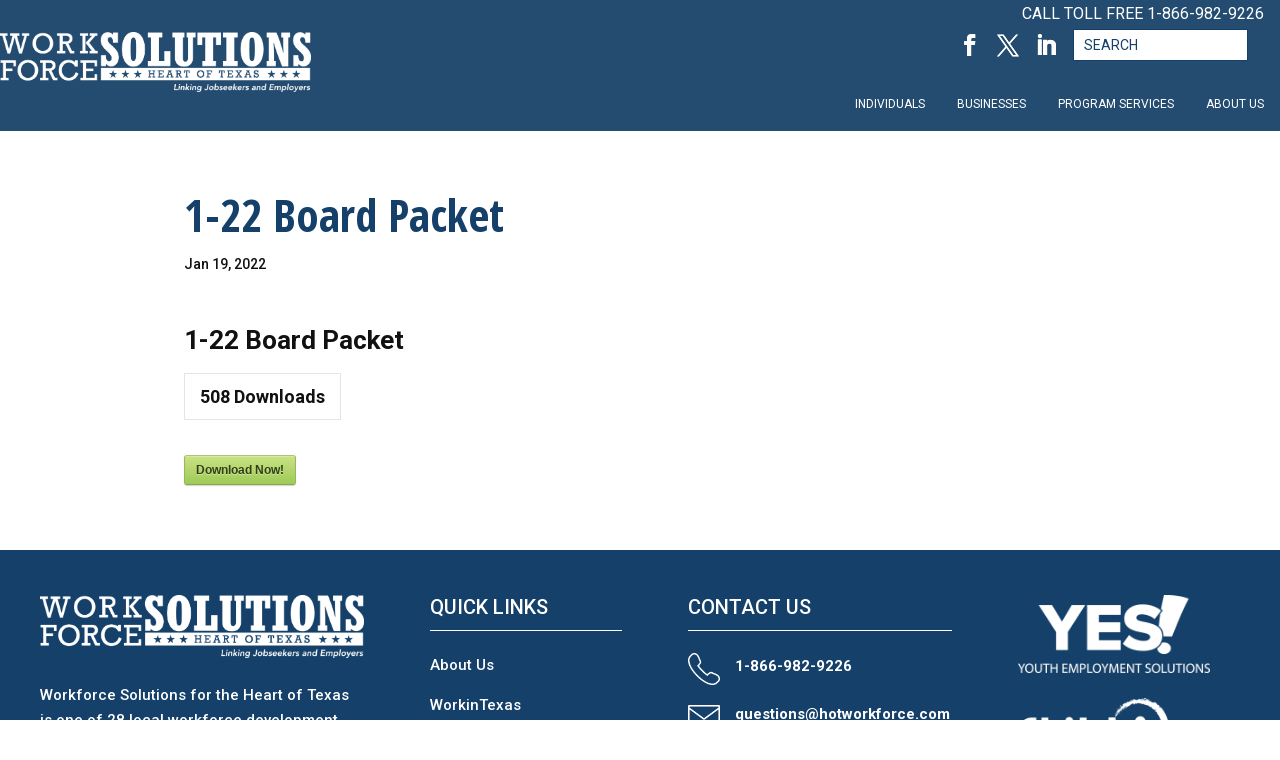

--- FILE ---
content_type: text/html; charset=UTF-8
request_url: https://www.hotworkforce.com/sdm_downloads/1-22-board-packet/
body_size: 28467
content:
<!DOCTYPE html>
<!--[if IE 6]>
<html id="ie6" lang="en-US">
<![endif]-->
<!--[if IE 7]>
<html id="ie7" lang="en-US">
<![endif]-->
<!--[if IE 8]>
<html id="ie8" lang="en-US">
<![endif]-->
<!--[if !(IE 6) | !(IE 7) | !(IE 8)  ]><!-->
<html lang="en-US">
<!--<![endif]-->
<head>
	<meta charset="UTF-8" />
			
	<meta http-equiv="X-UA-Compatible" content="IE=edge">
	<link rel="pingback" href="https://www.hotworkforce.com/xmlrpc.php" />

		<!--[if lt IE 9]>
	<script src="https://www.hotworkforce.com/wp-content/themes/Divi/js/html5.js" type="text/javascript"></script>
	<![endif]-->

	<script type="text/javascript">
		document.documentElement.className = 'js';
	</script>

	<title>1-22 Board Packet | Workforce Solutions for the Heart of Texas</title>
<script id="diviarea-loader">window.DiviPopupData=window.DiviAreaConfig={"zIndex":1000000,"animateSpeed":400,"triggerClassPrefix":"show-popup-","idAttrib":"data-popup","modalIndicatorClass":"is-modal","blockingIndicatorClass":"is-blocking","defaultShowCloseButton":true,"withCloseClass":"with-close","noCloseClass":"no-close","triggerCloseClass":"close","singletonClass":"single","darkModeClass":"dark","noShadowClass":"no-shadow","altCloseClass":"close-alt","popupSelector":".et_pb_section.popup","initializeOnEvent":"et_pb_after_init_modules","popupWrapperClass":"area-outer-wrap","fullHeightClass":"full-height","openPopupClass":"da-overlay-visible","overlayClass":"da-overlay","exitIndicatorClass":"on-exit","hoverTriggerClass":"on-hover","clickTriggerClass":"on-click","onExitDelay":2000,"notMobileClass":"not-mobile","notTabletClass":"not-tablet","notDesktopClass":"not-desktop","baseContext":"body","activePopupClass":"is-open","closeButtonClass":"da-close","withLoaderClass":"with-loader","debug":false,"ajaxUrl":"https:\/\/www.hotworkforce.com\/wp-admin\/admin-ajax.php","sys":[]};var divimode_loader=function(){"use strict";!function(t){t.DiviArea=t.DiviPopup={loaded:!1};var n=t.DiviArea,i=n.Hooks={},o={};function r(t,n,i){var r,e,c;if("string"==typeof t)if(o[t]){if(n)if((r=o[t])&&i)for(c=r.length;c--;)(e=r[c]).callback===n&&e.context===i&&(r[c]=!1);else for(c=r.length;c--;)r[c].callback===n&&(r[c]=!1)}else o[t]=[]}function e(t,n,i,r){if("string"==typeof t){var e={callback:n,priority:i,context:r},c=o[t];c?(c.push(e),c=function(t){var n,i,o,r,e=t.length;for(r=1;r<e;r++)for(n=t[r],i=r;i>0;i--)(o=t[i-1]).priority>n.priority&&(t[i]=o,t[i-1]=n);return t}(c)):c=[e],o[t]=c}}function c(t,n,i){"string"==typeof n&&(n=[n]);var r,e,c=[];for(r=0;r<n.length;r++)Array.prototype.push.apply(c,o[n[r]]);for(e=0;e<c.length;e++){var a=void 0;c[e]&&"function"==typeof c[e].callback&&("filter"===t?void 0!==(a=c[e].callback.apply(c[e].context,i))&&(i[0]=a):c[e].callback.apply(c[e].context,i))}if("filter"===t)return i[0]}i.silent=function(){return i},n.removeFilter=i.removeFilter=function(t,n){r(t,n)},n.removeAction=i.removeAction=function(t,n){r(t,n)},n.applyFilters=i.applyFilters=function(t){for(var n=[],i=arguments.length-1;i-- >0;)n[i]=arguments[i+1];return c("filter",t,n)},n.doAction=i.doAction=function(t){for(var n=[],i=arguments.length-1;i-- >0;)n[i]=arguments[i+1];c("action",t,n)},n.addFilter=i.addFilter=function(n,i,o,r){e(n,i,parseInt(o||10,10),r||t)},n.addAction=i.addAction=function(n,i,o,r){e(n,i,parseInt(o||10,10),r||t)},n.addActionOnce=i.addActionOnce=function(n,i,o,c){e(n,i,parseInt(o||10,10),c||t),e(n,(function(){r(n,i)}),1+parseInt(o||10,10),c||t)}}(window);return{}}();
</script><meta name='robots' content='max-image-preview:large' />
<link rel='dns-prefetch' href='//translate.google.com' />
<link rel='dns-prefetch' href='//a.omappapi.com' />
<link rel='dns-prefetch' href='//www.googletagmanager.com' />
<link rel='dns-prefetch' href='//fonts.googleapis.com' />
<link rel="alternate" type="application/rss+xml" title="Workforce Solutions for the Heart of Texas &raquo; Feed" href="https://www.hotworkforce.com/feed/" />
<link rel="alternate" type="application/rss+xml" title="Workforce Solutions for the Heart of Texas &raquo; Comments Feed" href="https://www.hotworkforce.com/comments/feed/" />
<link rel="alternate" title="oEmbed (JSON)" type="application/json+oembed" href="https://www.hotworkforce.com/wp-json/oembed/1.0/embed?url=https%3A%2F%2Fwww.hotworkforce.com%2Fsdm_downloads%2F1-22-board-packet%2F" />
<link rel="alternate" title="oEmbed (XML)" type="text/xml+oembed" href="https://www.hotworkforce.com/wp-json/oembed/1.0/embed?url=https%3A%2F%2Fwww.hotworkforce.com%2Fsdm_downloads%2F1-22-board-packet%2F&#038;format=xml" />
<meta content="Divi Child ThemeTheme URI: https://divireadythemes.com/Description: Divi Child ThemeAuthor: Divi Ready ThemesAuthor URI: https://divireadythemes.com/Template: DiviVersion: Updated for Divi 3+ v." name="generator"/><link rel='stylesheet' id='sdm-styles-css' href='https://www.hotworkforce.com/wp-content/plugins/simple-download-monitor/css/sdm_wp_styles.css?ver=6.9' type='text/css' media='all' />
<link rel='stylesheet' id='mec-select2-style-css' href='https://www.hotworkforce.com/wp-content/plugins/modern-events-calendar-lite/assets/packages/select2/select2.min.css?ver=6.5.4' type='text/css' media='all' />
<link rel='stylesheet' id='mec-font-icons-css' href='https://www.hotworkforce.com/wp-content/plugins/modern-events-calendar-lite/assets/css/iconfonts.css?ver=6.9' type='text/css' media='all' />
<link rel='stylesheet' id='mec-frontend-style-css' href='https://www.hotworkforce.com/wp-content/plugins/modern-events-calendar-lite/assets/css/frontend.min.css?ver=6.5.4' type='text/css' media='all' />
<link rel='stylesheet' id='mec-tooltip-style-css' href='https://www.hotworkforce.com/wp-content/plugins/modern-events-calendar-lite/assets/packages/tooltip/tooltip.css?ver=6.9' type='text/css' media='all' />
<link rel='stylesheet' id='mec-tooltip-shadow-style-css' href='https://www.hotworkforce.com/wp-content/plugins/modern-events-calendar-lite/assets/packages/tooltip/tooltipster-sideTip-shadow.min.css?ver=6.9' type='text/css' media='all' />
<link rel='stylesheet' id='featherlight-css' href='https://www.hotworkforce.com/wp-content/plugins/modern-events-calendar-lite/assets/packages/featherlight/featherlight.css?ver=6.9' type='text/css' media='all' />
<link rel='stylesheet' id='mec-lity-style-css' href='https://www.hotworkforce.com/wp-content/plugins/modern-events-calendar-lite/assets/packages/lity/lity.min.css?ver=6.9' type='text/css' media='all' />
<link rel='stylesheet' id='mec-general-calendar-style-css' href='https://www.hotworkforce.com/wp-content/plugins/modern-events-calendar-lite/assets/css/mec-general-calendar.css?ver=6.9' type='text/css' media='all' />
<style id='wp-emoji-styles-inline-css' type='text/css'>

	img.wp-smiley, img.emoji {
		display: inline !important;
		border: none !important;
		box-shadow: none !important;
		height: 1em !important;
		width: 1em !important;
		margin: 0 0.07em !important;
		vertical-align: -0.1em !important;
		background: none !important;
		padding: 0 !important;
	}
/*# sourceURL=wp-emoji-styles-inline-css */
</style>
<link rel='stylesheet' id='wp-block-library-css' href='https://www.hotworkforce.com/wp-includes/css/dist/block-library/style.min.css?ver=6.9' type='text/css' media='all' />
<style id='global-styles-inline-css' type='text/css'>
:root{--wp--preset--aspect-ratio--square: 1;--wp--preset--aspect-ratio--4-3: 4/3;--wp--preset--aspect-ratio--3-4: 3/4;--wp--preset--aspect-ratio--3-2: 3/2;--wp--preset--aspect-ratio--2-3: 2/3;--wp--preset--aspect-ratio--16-9: 16/9;--wp--preset--aspect-ratio--9-16: 9/16;--wp--preset--color--black: #000000;--wp--preset--color--cyan-bluish-gray: #abb8c3;--wp--preset--color--white: #ffffff;--wp--preset--color--pale-pink: #f78da7;--wp--preset--color--vivid-red: #cf2e2e;--wp--preset--color--luminous-vivid-orange: #ff6900;--wp--preset--color--luminous-vivid-amber: #fcb900;--wp--preset--color--light-green-cyan: #7bdcb5;--wp--preset--color--vivid-green-cyan: #00d084;--wp--preset--color--pale-cyan-blue: #8ed1fc;--wp--preset--color--vivid-cyan-blue: #0693e3;--wp--preset--color--vivid-purple: #9b51e0;--wp--preset--gradient--vivid-cyan-blue-to-vivid-purple: linear-gradient(135deg,rgb(6,147,227) 0%,rgb(155,81,224) 100%);--wp--preset--gradient--light-green-cyan-to-vivid-green-cyan: linear-gradient(135deg,rgb(122,220,180) 0%,rgb(0,208,130) 100%);--wp--preset--gradient--luminous-vivid-amber-to-luminous-vivid-orange: linear-gradient(135deg,rgb(252,185,0) 0%,rgb(255,105,0) 100%);--wp--preset--gradient--luminous-vivid-orange-to-vivid-red: linear-gradient(135deg,rgb(255,105,0) 0%,rgb(207,46,46) 100%);--wp--preset--gradient--very-light-gray-to-cyan-bluish-gray: linear-gradient(135deg,rgb(238,238,238) 0%,rgb(169,184,195) 100%);--wp--preset--gradient--cool-to-warm-spectrum: linear-gradient(135deg,rgb(74,234,220) 0%,rgb(151,120,209) 20%,rgb(207,42,186) 40%,rgb(238,44,130) 60%,rgb(251,105,98) 80%,rgb(254,248,76) 100%);--wp--preset--gradient--blush-light-purple: linear-gradient(135deg,rgb(255,206,236) 0%,rgb(152,150,240) 100%);--wp--preset--gradient--blush-bordeaux: linear-gradient(135deg,rgb(254,205,165) 0%,rgb(254,45,45) 50%,rgb(107,0,62) 100%);--wp--preset--gradient--luminous-dusk: linear-gradient(135deg,rgb(255,203,112) 0%,rgb(199,81,192) 50%,rgb(65,88,208) 100%);--wp--preset--gradient--pale-ocean: linear-gradient(135deg,rgb(255,245,203) 0%,rgb(182,227,212) 50%,rgb(51,167,181) 100%);--wp--preset--gradient--electric-grass: linear-gradient(135deg,rgb(202,248,128) 0%,rgb(113,206,126) 100%);--wp--preset--gradient--midnight: linear-gradient(135deg,rgb(2,3,129) 0%,rgb(40,116,252) 100%);--wp--preset--font-size--small: 13px;--wp--preset--font-size--medium: 20px;--wp--preset--font-size--large: 36px;--wp--preset--font-size--x-large: 42px;--wp--preset--spacing--20: 0.44rem;--wp--preset--spacing--30: 0.67rem;--wp--preset--spacing--40: 1rem;--wp--preset--spacing--50: 1.5rem;--wp--preset--spacing--60: 2.25rem;--wp--preset--spacing--70: 3.38rem;--wp--preset--spacing--80: 5.06rem;--wp--preset--shadow--natural: 6px 6px 9px rgba(0, 0, 0, 0.2);--wp--preset--shadow--deep: 12px 12px 50px rgba(0, 0, 0, 0.4);--wp--preset--shadow--sharp: 6px 6px 0px rgba(0, 0, 0, 0.2);--wp--preset--shadow--outlined: 6px 6px 0px -3px rgb(255, 255, 255), 6px 6px rgb(0, 0, 0);--wp--preset--shadow--crisp: 6px 6px 0px rgb(0, 0, 0);}:where(body) { margin: 0; }.wp-site-blocks > .alignleft { float: left; margin-right: 2em; }.wp-site-blocks > .alignright { float: right; margin-left: 2em; }.wp-site-blocks > .aligncenter { justify-content: center; margin-left: auto; margin-right: auto; }:where(.is-layout-flex){gap: 0.5em;}:where(.is-layout-grid){gap: 0.5em;}.is-layout-flow > .alignleft{float: left;margin-inline-start: 0;margin-inline-end: 2em;}.is-layout-flow > .alignright{float: right;margin-inline-start: 2em;margin-inline-end: 0;}.is-layout-flow > .aligncenter{margin-left: auto !important;margin-right: auto !important;}.is-layout-constrained > .alignleft{float: left;margin-inline-start: 0;margin-inline-end: 2em;}.is-layout-constrained > .alignright{float: right;margin-inline-start: 2em;margin-inline-end: 0;}.is-layout-constrained > .aligncenter{margin-left: auto !important;margin-right: auto !important;}.is-layout-constrained > :where(:not(.alignleft):not(.alignright):not(.alignfull)){margin-left: auto !important;margin-right: auto !important;}body .is-layout-flex{display: flex;}.is-layout-flex{flex-wrap: wrap;align-items: center;}.is-layout-flex > :is(*, div){margin: 0;}body .is-layout-grid{display: grid;}.is-layout-grid > :is(*, div){margin: 0;}body{padding-top: 0px;padding-right: 0px;padding-bottom: 0px;padding-left: 0px;}a:where(:not(.wp-element-button)){text-decoration: underline;}:root :where(.wp-element-button, .wp-block-button__link){background-color: #32373c;border-width: 0;color: #fff;font-family: inherit;font-size: inherit;font-style: inherit;font-weight: inherit;letter-spacing: inherit;line-height: inherit;padding-top: calc(0.667em + 2px);padding-right: calc(1.333em + 2px);padding-bottom: calc(0.667em + 2px);padding-left: calc(1.333em + 2px);text-decoration: none;text-transform: inherit;}.has-black-color{color: var(--wp--preset--color--black) !important;}.has-cyan-bluish-gray-color{color: var(--wp--preset--color--cyan-bluish-gray) !important;}.has-white-color{color: var(--wp--preset--color--white) !important;}.has-pale-pink-color{color: var(--wp--preset--color--pale-pink) !important;}.has-vivid-red-color{color: var(--wp--preset--color--vivid-red) !important;}.has-luminous-vivid-orange-color{color: var(--wp--preset--color--luminous-vivid-orange) !important;}.has-luminous-vivid-amber-color{color: var(--wp--preset--color--luminous-vivid-amber) !important;}.has-light-green-cyan-color{color: var(--wp--preset--color--light-green-cyan) !important;}.has-vivid-green-cyan-color{color: var(--wp--preset--color--vivid-green-cyan) !important;}.has-pale-cyan-blue-color{color: var(--wp--preset--color--pale-cyan-blue) !important;}.has-vivid-cyan-blue-color{color: var(--wp--preset--color--vivid-cyan-blue) !important;}.has-vivid-purple-color{color: var(--wp--preset--color--vivid-purple) !important;}.has-black-background-color{background-color: var(--wp--preset--color--black) !important;}.has-cyan-bluish-gray-background-color{background-color: var(--wp--preset--color--cyan-bluish-gray) !important;}.has-white-background-color{background-color: var(--wp--preset--color--white) !important;}.has-pale-pink-background-color{background-color: var(--wp--preset--color--pale-pink) !important;}.has-vivid-red-background-color{background-color: var(--wp--preset--color--vivid-red) !important;}.has-luminous-vivid-orange-background-color{background-color: var(--wp--preset--color--luminous-vivid-orange) !important;}.has-luminous-vivid-amber-background-color{background-color: var(--wp--preset--color--luminous-vivid-amber) !important;}.has-light-green-cyan-background-color{background-color: var(--wp--preset--color--light-green-cyan) !important;}.has-vivid-green-cyan-background-color{background-color: var(--wp--preset--color--vivid-green-cyan) !important;}.has-pale-cyan-blue-background-color{background-color: var(--wp--preset--color--pale-cyan-blue) !important;}.has-vivid-cyan-blue-background-color{background-color: var(--wp--preset--color--vivid-cyan-blue) !important;}.has-vivid-purple-background-color{background-color: var(--wp--preset--color--vivid-purple) !important;}.has-black-border-color{border-color: var(--wp--preset--color--black) !important;}.has-cyan-bluish-gray-border-color{border-color: var(--wp--preset--color--cyan-bluish-gray) !important;}.has-white-border-color{border-color: var(--wp--preset--color--white) !important;}.has-pale-pink-border-color{border-color: var(--wp--preset--color--pale-pink) !important;}.has-vivid-red-border-color{border-color: var(--wp--preset--color--vivid-red) !important;}.has-luminous-vivid-orange-border-color{border-color: var(--wp--preset--color--luminous-vivid-orange) !important;}.has-luminous-vivid-amber-border-color{border-color: var(--wp--preset--color--luminous-vivid-amber) !important;}.has-light-green-cyan-border-color{border-color: var(--wp--preset--color--light-green-cyan) !important;}.has-vivid-green-cyan-border-color{border-color: var(--wp--preset--color--vivid-green-cyan) !important;}.has-pale-cyan-blue-border-color{border-color: var(--wp--preset--color--pale-cyan-blue) !important;}.has-vivid-cyan-blue-border-color{border-color: var(--wp--preset--color--vivid-cyan-blue) !important;}.has-vivid-purple-border-color{border-color: var(--wp--preset--color--vivid-purple) !important;}.has-vivid-cyan-blue-to-vivid-purple-gradient-background{background: var(--wp--preset--gradient--vivid-cyan-blue-to-vivid-purple) !important;}.has-light-green-cyan-to-vivid-green-cyan-gradient-background{background: var(--wp--preset--gradient--light-green-cyan-to-vivid-green-cyan) !important;}.has-luminous-vivid-amber-to-luminous-vivid-orange-gradient-background{background: var(--wp--preset--gradient--luminous-vivid-amber-to-luminous-vivid-orange) !important;}.has-luminous-vivid-orange-to-vivid-red-gradient-background{background: var(--wp--preset--gradient--luminous-vivid-orange-to-vivid-red) !important;}.has-very-light-gray-to-cyan-bluish-gray-gradient-background{background: var(--wp--preset--gradient--very-light-gray-to-cyan-bluish-gray) !important;}.has-cool-to-warm-spectrum-gradient-background{background: var(--wp--preset--gradient--cool-to-warm-spectrum) !important;}.has-blush-light-purple-gradient-background{background: var(--wp--preset--gradient--blush-light-purple) !important;}.has-blush-bordeaux-gradient-background{background: var(--wp--preset--gradient--blush-bordeaux) !important;}.has-luminous-dusk-gradient-background{background: var(--wp--preset--gradient--luminous-dusk) !important;}.has-pale-ocean-gradient-background{background: var(--wp--preset--gradient--pale-ocean) !important;}.has-electric-grass-gradient-background{background: var(--wp--preset--gradient--electric-grass) !important;}.has-midnight-gradient-background{background: var(--wp--preset--gradient--midnight) !important;}.has-small-font-size{font-size: var(--wp--preset--font-size--small) !important;}.has-medium-font-size{font-size: var(--wp--preset--font-size--medium) !important;}.has-large-font-size{font-size: var(--wp--preset--font-size--large) !important;}.has-x-large-font-size{font-size: var(--wp--preset--font-size--x-large) !important;}
/*# sourceURL=global-styles-inline-css */
</style>

<link rel='stylesheet' id='cf7-styler-for-divi-css' href='https://www.hotworkforce.com/wp-content/plugins/cf7-styler-for-divi/dist/css/builder4.css?ver=2.3.4' type='text/css' media='all' />
<link rel='stylesheet' id='ctct_form_styles-css' href='https://www.hotworkforce.com/wp-content/plugins/constant-contact-forms/assets/css/style.css?ver=2.16.0' type='text/css' media='all' />
<link rel='stylesheet' id='contact-form-7-css' href='https://www.hotworkforce.com/wp-content/plugins/contact-form-7/includes/css/styles.css?ver=6.1.4' type='text/css' media='all' />
<link rel='stylesheet' id='wpsm_counter-font-awesome-front-css' href='https://www.hotworkforce.com/wp-content/plugins/counter-number-showcase/assets/css/font-awesome/css/font-awesome.min.css?ver=6.9' type='text/css' media='all' />
<link rel='stylesheet' id='wpsm_counter_bootstrap-front-css' href='https://www.hotworkforce.com/wp-content/plugins/counter-number-showcase/assets/css/bootstrap-front.css?ver=6.9' type='text/css' media='all' />
<link rel='stylesheet' id='wpsm_counter_column-css' href='https://www.hotworkforce.com/wp-content/plugins/counter-number-showcase/assets/css/counter-column.css?ver=6.9' type='text/css' media='all' />
<link rel='stylesheet' id='foobox-free-min-css' href='https://www.hotworkforce.com/wp-content/plugins/foobox-image-lightbox/free/css/foobox.free.min.css?ver=2.7.41' type='text/css' media='all' />
<link rel='stylesheet' id='google-language-translator-css' href='https://www.hotworkforce.com/wp-content/plugins/google-language-translator/css/style.css?ver=6.0.20' type='text/css' media='' />
<link rel='stylesheet' id='popb_admin_top_menu_styles_csm-css' href='https://www.hotworkforce.com/wp-content/plugins/page-builder-add/styles/admin-csm-menu-styles.css?ver=6.9' type='text/css' media='all' />
<link rel='stylesheet' id='wp-job-manager-job-listings-css' href='https://www.hotworkforce.com/wp-content/plugins/wp-job-manager/assets/dist/css/job-listings.css?ver=598383a28ac5f9f156e4' type='text/css' media='all' />
<link rel='stylesheet' id='wmpci-public-style-css' href='https://www.hotworkforce.com/wp-content/plugins/wp-modal-popup-with-cookie-integration/assets/css/wmpci-public.css?ver=2.5' type='text/css' media='all' />
<link rel='stylesheet' id='bsearch-style-css' href='https://www.hotworkforce.com/wp-content/plugins/better-search/includes/css/bsearch-styles.min.css?ver=4.2.2' type='text/css' media='all' />
<link rel='stylesheet' id='css-divi-area-css' href='https://www.hotworkforce.com/wp-content/plugins/popups-for-divi/styles/front.min.css?ver=3.2.3' type='text/css' media='all' />
<style id='css-divi-area-inline-css' type='text/css'>
.et_pb_section.popup{display:none}
/*# sourceURL=css-divi-area-inline-css */
</style>
<link rel='stylesheet' id='css-divi-area-popuphidden-css' href='https://www.hotworkforce.com/wp-content/plugins/popups-for-divi/styles/front-popuphidden.min.css?ver=3.2.3' type='text/css' media='all' />
<link rel='stylesheet' id='mf-divi-module-list-category-posts-styles-css' href='https://www.hotworkforce.com/wp-content/plugins/mf-divi-module-list-category-posts/styles/style.min.css?ver=1.0.0' type='text/css' media='all' />
<link rel='stylesheet' id='et-builder-googlefonts-cached-css' href='https://fonts.googleapis.com/css?family=Open+Sans+Condensed:300,300italic,700|Roboto:100,100italic,300,300italic,regular,italic,500,500italic,700,700italic,900,900italic&#038;subset=latin,latin-ext&#038;display=swap' type='text/css' media='all' />
<link rel='stylesheet' id='divi-style-parent-css' href='https://www.hotworkforce.com/wp-content/themes/Divi/style-static.min.css?ver=6.9' type='text/css' media='all' />
<link rel='stylesheet' id='divi-style-css' href='https://www.hotworkforce.com/wp-content/themes/Divi_Child/style.css?ver=6.9' type='text/css' media='all' />
<!--n2css--><!--n2js--><script type="text/javascript" src="https://www.hotworkforce.com/wp-includes/js/jquery/jquery.min.js?ver=3.7.1" id="jquery-core-js"></script>
<script type="text/javascript" src="https://www.hotworkforce.com/wp-includes/js/jquery/jquery-migrate.min.js?ver=3.4.1" id="jquery-migrate-js"></script>
<script type="text/javascript" src="https://www.hotworkforce.com/wp-content/plugins/modern-events-calendar-lite/assets/js/mec-general-calendar.js?ver=6.5.4" id="mec-general-calendar-script-js"></script>
<script type="text/javascript" id="mec-frontend-script-js-extra">
/* <![CDATA[ */
var mecdata = {"day":"day","days":"days","hour":"hour","hours":"hours","minute":"minute","minutes":"minutes","second":"second","seconds":"seconds","elementor_edit_mode":"no","recapcha_key":"","ajax_url":"https://www.hotworkforce.com/wp-admin/admin-ajax.php","fes_nonce":"c433c49d99","current_year":"2026","current_month":"01","datepicker_format":"mm/dd/yy&m/d/Y"};
//# sourceURL=mec-frontend-script-js-extra
/* ]]> */
</script>
<script type="text/javascript" src="https://www.hotworkforce.com/wp-content/plugins/modern-events-calendar-lite/assets/js/frontend.js?ver=6.5.4" id="mec-frontend-script-js"></script>
<script type="text/javascript" src="https://www.hotworkforce.com/wp-content/plugins/modern-events-calendar-lite/assets/js/events.js?ver=6.5.4" id="mec-events-script-js"></script>
<script type="text/javascript" id="sdm-scripts-js-extra">
/* <![CDATA[ */
var sdm_ajax_script = {"ajaxurl":"https://www.hotworkforce.com/wp-admin/admin-ajax.php"};
//# sourceURL=sdm-scripts-js-extra
/* ]]> */
</script>
<script type="text/javascript" src="https://www.hotworkforce.com/wp-content/plugins/simple-download-monitor/js/sdm_wp_scripts.js?ver=6.9" id="sdm-scripts-js"></script>
<script type="text/javascript" src="https://www.hotworkforce.com/wp-content/plugins/popups-for-divi/scripts/ie-compat.min.js?ver=3.2.3" id="dap-ie-js"></script>
<script type="text/javascript" id="foobox-free-min-js-before">
/* <![CDATA[ */
/* Run FooBox FREE (v2.7.41) */
var FOOBOX = window.FOOBOX = {
	ready: true,
	disableOthers: false,
	o: {wordpress: { enabled: true }, countMessage:'image %index of %total', captions: { dataTitle: ["captionTitle","title"], dataDesc: ["captionDesc","description"] }, rel: '', excludes:'.fbx-link,.nofoobox,.nolightbox,a[href*="pinterest.com/pin/create/button/"]', affiliate : { enabled: false }},
	selectors: [
		".foogallery-container.foogallery-lightbox-foobox", ".foogallery-container.foogallery-lightbox-foobox-free", ".gallery", ".wp-block-gallery", ".wp-caption", ".wp-block-image", "a:has(img[class*=wp-image-])", ".foobox"
	],
	pre: function( $ ){
		// Custom JavaScript (Pre)
		
	},
	post: function( $ ){
		// Custom JavaScript (Post)
		
		// Custom Captions Code
		
	},
	custom: function( $ ){
		// Custom Extra JS
		
	}
};
//# sourceURL=foobox-free-min-js-before
/* ]]> */
</script>
<script type="text/javascript" src="https://www.hotworkforce.com/wp-content/plugins/foobox-image-lightbox/free/js/foobox.free.min.js?ver=2.7.41" id="foobox-free-min-js"></script>

<!-- Google tag (gtag.js) snippet added by Site Kit -->
<!-- Google Analytics snippet added by Site Kit -->
<!-- Google Ads snippet added by Site Kit -->
<script type="text/javascript" src="https://www.googletagmanager.com/gtag/js?id=GT-PJ79P98" id="google_gtagjs-js" async></script>
<script type="text/javascript" id="google_gtagjs-js-after">
/* <![CDATA[ */
window.dataLayer = window.dataLayer || [];function gtag(){dataLayer.push(arguments);}
gtag("set","linker",{"domains":["www.hotworkforce.com"]});
gtag("js", new Date());
gtag("set", "developer_id.dZTNiMT", true);
gtag("config", "GT-PJ79P98");
gtag("config", "AW-11268278228");
//# sourceURL=google_gtagjs-js-after
/* ]]> */
</script>
<link rel="https://api.w.org/" href="https://www.hotworkforce.com/wp-json/" /><link rel="EditURI" type="application/rsd+xml" title="RSD" href="https://www.hotworkforce.com/xmlrpc.php?rsd" />
<meta name="generator" content="WordPress 6.9" />
<link rel="canonical" href="https://www.hotworkforce.com/sdm_downloads/1-22-board-packet/" />
<link rel='shortlink' href='https://www.hotworkforce.com/?p=13431' />
<style>.nav li.et-hover > ul,
.menu li.et-hover > ul {
	visibility: visible !important;
	opacity: 1 !important; }
.da11y-submenu-show {
	visibility: visible !important;
}
.keyboard-outline {
		outline: #2ea3f2 solid 2px;
	-webkit-transition: none !important;
	transition: none !important;
}
button:active.keyboard-outline,
button:focus.keyboard-outline,
input:active.keyboard-outline,
input:focus.keyboard-outline,
a[role="tab"].keyboard-outline {
	outline-offset: -5px;
}
.et-search-form input:focus.keyboard-outline {
	padding-left: 15px;
	padding-right: 15px;
}
.et_pb_tab {
	-webkit-animation: none !important;
	animation: none !important;
}
.et_pb_contact_form_label,
.widget_search .screen-reader-text,
.et_pb_social_media_follow_network_name,
.et_pb_search .screen-reader-text {
	display: block !important; }
.da11y-screen-reader-text,
.et_pb_contact_form_label,
.widget_search .screen-reader-text,
.et_pb_social_media_follow_network_name,
.et_pb_search .screen-reader-text {
	clip: rect(1px, 1px, 1px, 1px);
	position: absolute !important;
	height: 1px;
	width: 1px;
	overflow: hidden;
	text-shadow: none;
	text-transform: none;
	letter-spacing: normal;
	line-height: normal;
	font-family: -apple-system,BlinkMacSystemFont,"Segoe UI",Roboto,Oxygen-Sans,Ubuntu,Cantarell,"Helvetica Neue",sans-serif;
	font-size: 1em;
	font-weight: 600;
	-webkit-font-smoothing: subpixel-antialiased;
}
.da11y-screen-reader-text:focus {
	background: #f1f1f1;
	color: #00547A;
	-webkit-box-shadow: 0 0 2px 2px rgba(0,0,0,.6);
	box-shadow: 0 0 2px 2px rgba(0,0,0,.6);
	clip: auto !important;
	display: block;
	height: auto;
	left: 5px;
	padding: 15px 23px 14px;
	text-decoration: none;
	top: 7px;
	width: auto;
	z-index: 1000000; }
</style><meta name="viewport" content="width=device-width, initial-scale=1.0" /><style>#google_language_translator a{display:none!important;}div.skiptranslate.goog-te-gadget{display:inline!important;}.goog-te-gadget{color:transparent!important;}.goog-te-gadget{font-size:0px!important;}.goog-branding{display:none;}.goog-tooltip{display: none!important;}.goog-tooltip:hover{display: none!important;}.goog-text-highlight{background-color:transparent!important;border:none!important;box-shadow:none!important;}#google_language_translator select.goog-te-combo{color:#32373c;}div.skiptranslate{display:none!important;}body{top:0px!important;}#goog-gt-{display:none!important;}font font{background-color:transparent!important;box-shadow:none!important;position:initial!important;}#glt-translate-trigger{bottom:auto;top:0;}.tool-container.tool-top{top:50px!important;bottom:auto!important;}.tool-container.tool-top .arrow{border-color:transparent transparent #d0cbcb; top:-14px;}#glt-translate-trigger > span{color:#ffffff;}.goog-te-gadget .goog-te-combo{width:100%;}</style><meta name="generator" content="Site Kit by Google 1.170.0" /><script type='text/javascript'>
 function check(input)
    {
    	
    	var checkboxes = document.getElementsByClassName("ctct-label-right");
    	
    	for(var i = 0; i < checkboxes.length; i++)
    	{
    		//uncheck all
    		if(checkboxes[i].checked == true)
    		{
    			checkboxes[i].checked = false;
    		}
    	}
    	
    	//set checked of clicked object
    	if(input.checked == true)
    	{
    		input.checked = false;
    	}
    	else
    	{
    		input.checked = true;
    	}	
    }
</script>
	<style id="zeno-font-resizer" type="text/css">
		p.zeno_font_resizer .screen-reader-text {
			border: 0;
			clip: rect(1px, 1px, 1px, 1px);
			clip-path: inset(50%);
			height: 1px;
			margin: -1px;
			overflow: hidden;
			padding: 0;
			position: absolute;
			width: 1px;
			word-wrap: normal !important;
		}
	</style>
	<link rel="preconnect" href="//code.tidio.co"><script type="text/javascript">
    jQuery(document).ready(function($) {
        $(".et-social-icon a").attr('target', '_blank');
    });
</script><link rel="icon" href="https://www.hotworkforce.com/wp-content/uploads/2020/06/cropped-favicon_main-32x32.jpg" sizes="32x32" />
<link rel="icon" href="https://www.hotworkforce.com/wp-content/uploads/2020/06/cropped-favicon_main-192x192.jpg" sizes="192x192" />
<link rel="apple-touch-icon" href="https://www.hotworkforce.com/wp-content/uploads/2020/06/cropped-favicon_main-180x180.jpg" />
<meta name="msapplication-TileImage" content="https://www.hotworkforce.com/wp-content/uploads/2020/06/cropped-favicon_main-270x270.jpg" />
<link rel="stylesheet" id="et-divi-customizer-global-cached-inline-styles" href="https://www.hotworkforce.com/wp-content/et-cache/global/et-divi-customizer-global.min.css?ver=1767041711" /><style type="text/css">.mec-wrap, .mec-wrap div:not([class^="elementor-"]), .lity-container, .mec-wrap h1, .mec-wrap h2, .mec-wrap h3, .mec-wrap h4, .mec-wrap h5, .mec-wrap h6, .entry-content .mec-wrap h1, .entry-content .mec-wrap h2, .entry-content .mec-wrap h3, .entry-content .mec-wrap h4, .entry-content .mec-wrap h5, .entry-content .mec-wrap h6, .mec-wrap .mec-totalcal-box input[type="submit"], .mec-wrap .mec-totalcal-box .mec-totalcal-view span, .mec-agenda-event-title a, .lity-content .mec-events-meta-group-booking select, .lity-content .mec-book-ticket-variation h5, .lity-content .mec-events-meta-group-booking input[type="number"], .lity-content .mec-events-meta-group-booking input[type="text"], .lity-content .mec-events-meta-group-booking input[type="email"],.mec-organizer-item a, .mec-single-event .mec-events-meta-group-booking ul.mec-book-tickets-container li.mec-book-ticket-container label { font-family: "Montserrat", -apple-system, BlinkMacSystemFont, "Segoe UI", Roboto, sans-serif;}.mec-event-content p, .mec-search-bar-result .mec-event-detail{ font-family: Roboto, sans-serif;} .mec-wrap .mec-totalcal-box input, .mec-wrap .mec-totalcal-box select, .mec-checkboxes-search .mec-searchbar-category-wrap, .mec-wrap .mec-totalcal-box .mec-totalcal-view span { font-family: "Roboto", Helvetica, Arial, sans-serif; }.mec-event-grid-modern .event-grid-modern-head .mec-event-day, .mec-event-list-minimal .mec-time-details, .mec-event-list-minimal .mec-event-detail, .mec-event-list-modern .mec-event-detail, .mec-event-grid-minimal .mec-time-details, .mec-event-grid-minimal .mec-event-detail, .mec-event-grid-simple .mec-event-detail, .mec-event-cover-modern .mec-event-place, .mec-event-cover-clean .mec-event-place, .mec-calendar .mec-event-article .mec-localtime-details div, .mec-calendar .mec-event-article .mec-event-detail, .mec-calendar.mec-calendar-daily .mec-calendar-d-top h2, .mec-calendar.mec-calendar-daily .mec-calendar-d-top h3, .mec-toggle-item-col .mec-event-day, .mec-weather-summary-temp { font-family: "Roboto", sans-serif; } .mec-fes-form, .mec-fes-list, .mec-fes-form input, .mec-event-date .mec-tooltip .box, .mec-event-status .mec-tooltip .box, .ui-datepicker.ui-widget, .mec-fes-form button[type="submit"].mec-fes-sub-button, .mec-wrap .mec-timeline-events-container p, .mec-wrap .mec-timeline-events-container h4, .mec-wrap .mec-timeline-events-container div, .mec-wrap .mec-timeline-events-container a, .mec-wrap .mec-timeline-events-container span { font-family: -apple-system, BlinkMacSystemFont, "Segoe UI", Roboto, sans-serif !important; }.mec-event-grid-minimal .mec-modal-booking-button:hover, .mec-events-timeline-wrap .mec-organizer-item a, .mec-events-timeline-wrap .mec-organizer-item:after, .mec-events-timeline-wrap .mec-shortcode-organizers i, .mec-timeline-event .mec-modal-booking-button, .mec-wrap .mec-map-lightbox-wp.mec-event-list-classic .mec-event-date, .mec-timetable-t2-col .mec-modal-booking-button:hover, .mec-event-container-classic .mec-modal-booking-button:hover, .mec-calendar-events-side .mec-modal-booking-button:hover, .mec-event-grid-yearly  .mec-modal-booking-button, .mec-events-agenda .mec-modal-booking-button, .mec-event-grid-simple .mec-modal-booking-button, .mec-event-list-minimal  .mec-modal-booking-button:hover, .mec-timeline-month-divider,  .mec-wrap.colorskin-custom .mec-totalcal-box .mec-totalcal-view span:hover,.mec-wrap.colorskin-custom .mec-calendar.mec-event-calendar-classic .mec-selected-day,.mec-wrap.colorskin-custom .mec-color, .mec-wrap.colorskin-custom .mec-event-sharing-wrap .mec-event-sharing > li:hover a, .mec-wrap.colorskin-custom .mec-color-hover:hover, .mec-wrap.colorskin-custom .mec-color-before *:before ,.mec-wrap.colorskin-custom .mec-widget .mec-event-grid-classic.owl-carousel .owl-nav i,.mec-wrap.colorskin-custom .mec-event-list-classic a.magicmore:hover,.mec-wrap.colorskin-custom .mec-event-grid-simple:hover .mec-event-title,.mec-wrap.colorskin-custom .mec-single-event .mec-event-meta dd.mec-events-event-categories:before,.mec-wrap.colorskin-custom .mec-single-event-date:before,.mec-wrap.colorskin-custom .mec-single-event-time:before,.mec-wrap.colorskin-custom .mec-events-meta-group.mec-events-meta-group-venue:before,.mec-wrap.colorskin-custom .mec-calendar .mec-calendar-side .mec-previous-month i,.mec-wrap.colorskin-custom .mec-calendar .mec-calendar-side .mec-next-month:hover,.mec-wrap.colorskin-custom .mec-calendar .mec-calendar-side .mec-previous-month:hover,.mec-wrap.colorskin-custom .mec-calendar .mec-calendar-side .mec-next-month:hover,.mec-wrap.colorskin-custom .mec-calendar.mec-event-calendar-classic dt.mec-selected-day:hover,.mec-wrap.colorskin-custom .mec-infowindow-wp h5 a:hover, .colorskin-custom .mec-events-meta-group-countdown .mec-end-counts h3,.mec-calendar .mec-calendar-side .mec-next-month i,.mec-wrap .mec-totalcal-box i,.mec-calendar .mec-event-article .mec-event-title a:hover,.mec-attendees-list-details .mec-attendee-profile-link a:hover,.mec-wrap.colorskin-custom .mec-next-event-details li i, .mec-next-event-details i:before, .mec-marker-infowindow-wp .mec-marker-infowindow-count, .mec-next-event-details a,.mec-wrap.colorskin-custom .mec-events-masonry-cats a.mec-masonry-cat-selected,.lity .mec-color,.lity .mec-color-before :before,.lity .mec-color-hover:hover,.lity .mec-wrap .mec-color,.lity .mec-wrap .mec-color-before :before,.lity .mec-wrap .mec-color-hover:hover,.leaflet-popup-content .mec-color,.leaflet-popup-content .mec-color-before :before,.leaflet-popup-content .mec-color-hover:hover,.leaflet-popup-content .mec-wrap .mec-color,.leaflet-popup-content .mec-wrap .mec-color-before :before,.leaflet-popup-content .mec-wrap .mec-color-hover:hover, .mec-calendar.mec-calendar-daily .mec-calendar-d-table .mec-daily-view-day.mec-daily-view-day-active.mec-color, .mec-map-boxshow div .mec-map-view-event-detail.mec-event-detail i,.mec-map-boxshow div .mec-map-view-event-detail.mec-event-detail:hover,.mec-map-boxshow .mec-color,.mec-map-boxshow .mec-color-before :before,.mec-map-boxshow .mec-color-hover:hover,.mec-map-boxshow .mec-wrap .mec-color,.mec-map-boxshow .mec-wrap .mec-color-before :before,.mec-map-boxshow .mec-wrap .mec-color-hover:hover, .mec-choosen-time-message, .mec-booking-calendar-month-navigation .mec-next-month:hover, .mec-booking-calendar-month-navigation .mec-previous-month:hover, .mec-yearly-view-wrap .mec-agenda-event-title a:hover, .mec-yearly-view-wrap .mec-yearly-title-sec .mec-next-year i, .mec-yearly-view-wrap .mec-yearly-title-sec .mec-previous-year i, .mec-yearly-view-wrap .mec-yearly-title-sec .mec-next-year:hover, .mec-yearly-view-wrap .mec-yearly-title-sec .mec-previous-year:hover, .mec-av-spot .mec-av-spot-head .mec-av-spot-box span, .mec-wrap.colorskin-custom .mec-calendar .mec-calendar-side .mec-previous-month:hover .mec-load-month-link, .mec-wrap.colorskin-custom .mec-calendar .mec-calendar-side .mec-next-month:hover .mec-load-month-link, .mec-yearly-view-wrap .mec-yearly-title-sec .mec-previous-year:hover .mec-load-month-link, .mec-yearly-view-wrap .mec-yearly-title-sec .mec-next-year:hover .mec-load-month-link, .mec-skin-list-events-container .mec-data-fields-tooltip .mec-data-fields-tooltip-box ul .mec-event-data-field-item a, .mec-booking-shortcode .mec-event-ticket-name, .mec-booking-shortcode .mec-event-ticket-price, .mec-booking-shortcode .mec-ticket-variation-name, .mec-booking-shortcode .mec-ticket-variation-price, .mec-booking-shortcode label, .mec-booking-shortcode .nice-select, .mec-booking-shortcode input, .mec-booking-shortcode span.mec-book-price-detail-description, .mec-booking-shortcode .mec-ticket-name, .mec-booking-shortcode label.wn-checkbox-label, .mec-wrap.mec-cart table tr td a {color: #144069}.mec-skin-carousel-container .mec-event-footer-carousel-type3 .mec-modal-booking-button:hover, .mec-wrap.colorskin-custom .mec-event-sharing .mec-event-share:hover .event-sharing-icon,.mec-wrap.colorskin-custom .mec-event-grid-clean .mec-event-date,.mec-wrap.colorskin-custom .mec-event-list-modern .mec-event-sharing > li:hover a i,.mec-wrap.colorskin-custom .mec-event-list-modern .mec-event-sharing .mec-event-share:hover .mec-event-sharing-icon,.mec-wrap.colorskin-custom .mec-event-list-modern .mec-event-sharing li:hover a i,.mec-wrap.colorskin-custom .mec-calendar:not(.mec-event-calendar-classic) .mec-selected-day,.mec-wrap.colorskin-custom .mec-calendar .mec-selected-day:hover,.mec-wrap.colorskin-custom .mec-calendar .mec-calendar-row  dt.mec-has-event:hover,.mec-wrap.colorskin-custom .mec-calendar .mec-has-event:after, .mec-wrap.colorskin-custom .mec-bg-color, .mec-wrap.colorskin-custom .mec-bg-color-hover:hover, .colorskin-custom .mec-event-sharing-wrap:hover > li, .mec-wrap.colorskin-custom .mec-totalcal-box .mec-totalcal-view span.mec-totalcalview-selected,.mec-wrap .flip-clock-wrapper ul li a div div.inn,.mec-wrap .mec-totalcal-box .mec-totalcal-view span.mec-totalcalview-selected,.event-carousel-type1-head .mec-event-date-carousel,.mec-event-countdown-style3 .mec-event-date,#wrap .mec-wrap article.mec-event-countdown-style1,.mec-event-countdown-style1 .mec-event-countdown-part3 a.mec-event-button,.mec-wrap .mec-event-countdown-style2,.mec-map-get-direction-btn-cnt input[type="submit"],.mec-booking button,span.mec-marker-wrap,.mec-wrap.colorskin-custom .mec-timeline-events-container .mec-timeline-event-date:before, .mec-has-event-for-booking.mec-active .mec-calendar-novel-selected-day, .mec-booking-tooltip.multiple-time .mec-booking-calendar-date.mec-active, .mec-booking-tooltip.multiple-time .mec-booking-calendar-date:hover, .mec-ongoing-normal-label, .mec-calendar .mec-has-event:after, .mec-event-list-modern .mec-event-sharing li:hover .telegram{background-color: #144069;}.mec-booking-tooltip.multiple-time .mec-booking-calendar-date:hover, .mec-calendar-day.mec-active .mec-booking-tooltip.multiple-time .mec-booking-calendar-date.mec-active{ background-color: #144069;}.mec-skin-carousel-container .mec-event-footer-carousel-type3 .mec-modal-booking-button:hover, .mec-timeline-month-divider, .mec-wrap.colorskin-custom .mec-single-event .mec-speakers-details ul li .mec-speaker-avatar a:hover img,.mec-wrap.colorskin-custom .mec-event-list-modern .mec-event-sharing > li:hover a i,.mec-wrap.colorskin-custom .mec-event-list-modern .mec-event-sharing .mec-event-share:hover .mec-event-sharing-icon,.mec-wrap.colorskin-custom .mec-event-list-standard .mec-month-divider span:before,.mec-wrap.colorskin-custom .mec-single-event .mec-social-single:before,.mec-wrap.colorskin-custom .mec-single-event .mec-frontbox-title:before,.mec-wrap.colorskin-custom .mec-calendar .mec-calendar-events-side .mec-table-side-day, .mec-wrap.colorskin-custom .mec-border-color, .mec-wrap.colorskin-custom .mec-border-color-hover:hover, .colorskin-custom .mec-single-event .mec-frontbox-title:before, .colorskin-custom .mec-single-event .mec-wrap-checkout h4:before, .colorskin-custom .mec-single-event .mec-events-meta-group-booking form > h4:before, .mec-wrap.colorskin-custom .mec-totalcal-box .mec-totalcal-view span.mec-totalcalview-selected,.mec-wrap .mec-totalcal-box .mec-totalcal-view span.mec-totalcalview-selected,.event-carousel-type1-head .mec-event-date-carousel:after,.mec-wrap.colorskin-custom .mec-events-masonry-cats a.mec-masonry-cat-selected, .mec-marker-infowindow-wp .mec-marker-infowindow-count, .mec-wrap.colorskin-custom .mec-events-masonry-cats a:hover, .mec-has-event-for-booking .mec-calendar-novel-selected-day, .mec-booking-tooltip.multiple-time .mec-booking-calendar-date.mec-active, .mec-booking-tooltip.multiple-time .mec-booking-calendar-date:hover, .mec-virtual-event-history h3:before, .mec-booking-tooltip.multiple-time .mec-booking-calendar-date:hover, .mec-calendar-day.mec-active .mec-booking-tooltip.multiple-time .mec-booking-calendar-date.mec-active, .mec-rsvp-form-box form > h4:before, .mec-wrap .mec-box-title::before, .mec-box-title::before  {border-color: #144069;}.mec-wrap.colorskin-custom .mec-event-countdown-style3 .mec-event-date:after,.mec-wrap.colorskin-custom .mec-month-divider span:before, .mec-calendar.mec-event-container-simple dl dt.mec-selected-day, .mec-calendar.mec-event-container-simple dl dt.mec-selected-day:hover{border-bottom-color:#144069;}.mec-wrap.colorskin-custom  article.mec-event-countdown-style1 .mec-event-countdown-part2:after{border-color: transparent transparent transparent #144069;}.mec-wrap.colorskin-custom .mec-box-shadow-color { box-shadow: 0 4px 22px -7px #144069;}.mec-events-timeline-wrap .mec-shortcode-organizers, .mec-timeline-event .mec-modal-booking-button, .mec-events-timeline-wrap:before, .mec-wrap.colorskin-custom .mec-timeline-event-local-time, .mec-wrap.colorskin-custom .mec-timeline-event-time ,.mec-wrap.colorskin-custom .mec-timeline-event-location,.mec-choosen-time-message { background: rgba(20,64,105,.11);}.mec-wrap.colorskin-custom .mec-timeline-events-container .mec-timeline-event-date:after{ background: rgba(20,64,105,.3);}.mec-booking-shortcode button { box-shadow: 0 2px 2px rgba(20 64 105 / 27%);}.mec-booking-shortcode button.mec-book-form-back-button{ background-color: rgba(20 64 105 / 40%);}.mec-events-meta-group-booking-shortcode{ background: rgba(20,64,105,.14);}.mec-booking-shortcode label.wn-checkbox-label, .mec-booking-shortcode .nice-select,.mec-booking-shortcode input, .mec-booking-shortcode .mec-book-form-gateway-label input[type=radio]:before, .mec-booking-shortcode input[type=radio]:checked:before, .mec-booking-shortcode ul.mec-book-price-details li, .mec-booking-shortcode ul.mec-book-price-details{ border-color: rgba(20 64 105 / 27%) !important;}.mec-booking-shortcode input::-webkit-input-placeholder,.mec-booking-shortcode textarea::-webkit-input-placeholder{color: #144069}.mec-booking-shortcode input::-moz-placeholder,.mec-booking-shortcode textarea::-moz-placeholder{color: #144069}.mec-booking-shortcode input:-ms-input-placeholder,.mec-booking-shortcode textarea:-ms-input-placeholder {color: #144069}.mec-booking-shortcode input:-moz-placeholder,.mec-booking-shortcode textarea:-moz-placeholder {color: #144069}.mec-booking-shortcode label.wn-checkbox-label:after, .mec-booking-shortcode label.wn-checkbox-label:before, .mec-booking-shortcode input[type=radio]:checked:after{background-color: #144069}.mec-wrap h1 a, .mec-wrap h2 a, .mec-wrap h3 a, .mec-wrap h4 a, .mec-wrap h5 a, .mec-wrap h6 a,.entry-content .mec-wrap h1 a, .entry-content .mec-wrap h2 a, .entry-content .mec-wrap h3 a,.entry-content  .mec-wrap h4 a, .entry-content .mec-wrap h5 a, .entry-content .mec-wrap h6 a {color: #000000 !important;}.mec-wrap.colorskin-custom h1 a:hover, .mec-wrap.colorskin-custom h2 a:hover, .mec-wrap.colorskin-custom h3 a:hover, .mec-wrap.colorskin-custom h4 a:hover, .mec-wrap.colorskin-custom h5 a:hover, .mec-wrap.colorskin-custom h6 a:hover,.entry-content .mec-wrap.colorskin-custom h1 a:hover, .entry-content .mec-wrap.colorskin-custom h2 a:hover, .entry-content .mec-wrap.colorskin-custom h3 a:hover,.entry-content  .mec-wrap.colorskin-custom h4 a:hover, .entry-content .mec-wrap.colorskin-custom h5 a:hover, .entry-content .mec-wrap.colorskin-custom h6 a:hover {color: #144069 !important;}.mec-wrap.colorskin-custom .mec-event-description {color: #000000;}</style><link rel='stylesheet' id='hmenu_userstyles-css' href='https://www.hotworkforce.com/wp-content/plugins/hmenu/assets/css/frontend_styles.css?ver=6.9' type='text/css' media='all' />
<link rel='stylesheet' id='hmenu_backendiconsocial-css' href='https://www.hotworkforce.com/wp-content/plugins/hmenu/_static_fonts/hero_static_fonts.css?ver=6.9' type='text/css' media='all' />
</head>
<body class="wp-singular sdm_downloads-template-default single single-sdm_downloads postid-13431 wp-theme-Divi wp-child-theme-Divi_Child ctct-Divi_Child et_button_no_icon et_pb_button_helper_class et_transparent_nav et_non_fixed_nav et_show_nav et_hide_primary_logo et_secondary_nav_enabled et_primary_nav_dropdown_animation_fade et_secondary_nav_dropdown_animation_fade et_header_style_centered et_pb_footer_columns4 et_cover_background et_pb_gutter osx et_pb_gutters3 et_left_sidebar et_divi_theme divi-child-themetheme-uri-https-divireadythemes-com-description-divi-child-themeauthor-divi-ready-themesauthor-uri-https-divireadythemes-com-template-diviversion-updated-for-divi-3 et-db">
    
<div id="page-container">
    <header>
        
        
			<div class="top-header-class" id="top-header">
			<div class="container clearfix">

			
				<div id="et-secondary-menu">
				<span style="color:#144069; line-height: 35px;"></span>CALL TOLL FREE <a href="tel:18669829226">1-866-982-9226</a></span><br />
<ul class="et-social-icons">

	<li class="et-social-icon et-social-facebook">
		<a href="http://www.facebook.com/HOTWorkforce" class="icon">
			<span>Facebook</span>
		</a>
	</li>
	<li class="et-social-icon et-social-twitter">
		<a href="http://www.twitter.com/HOTWorkforce" class="icon">
			<span>Twitter</span>
		</a>
	</li>

<!--<li class="et-social-icon et-social-youtube">
<a href="https://www.youtube.com/user/HOTWorkforce" class="icon">
<span>Youtube</span>
</a>
</li>-->

<li class="et-social-icon et-social-linkedin">
<a href="https://www.linkedin.com/company/workforce-solutions-for-the-heart-of-texas" class="icon">
<span>LinkedIn</span>
</a>
</li>

<li><div class="et_pb_module et_pb_search et_pb_search_0  et_pb_text_align_left et_pb_bg_layout_light et_pb_hide_search_button">
				
				
				
				
				<form role="search" method="get" class="et_pb_searchform" action="https://www.hotworkforce.com/">
					<div>
						<label class="screen-reader-text" for="s">Search for:</label>
						<input type="text" name="s" placeholder="SEARCH" class="et_pb_s" />
						<input type="hidden" name="et_pb_searchform_submit" value="et_search_proccess" />
						
						<input type="hidden" name="et_pb_include_posts" value="yes" />
						<input type="hidden" name="et_pb_include_pages" value="yes" />
						<input type="submit" value="Search" class="et_pb_searchsubmit">
					</div>
				</form>
			</div></li>
<li><div id="google_language_translator" class="default-language-en"></div></li>
</ul>				</div> <!-- #et-secondary-menu -->

			</div> <!-- .container -->
		</div> <!-- #top-header -->
	
	        
        <div class="menu">
             <script type="text/javascript"> jQuery(function(){ hmenu_activate_menu('1','https://www.hotworkforce.com/sdm_downloads/1-22-board-packet/'); }); </script> <link rel="stylesheet" property="stylesheet" id="hmenu-1-general-css" href="https://www.hotworkforce.com/wp-content/plugins/hmenu/_frontend_files/_menu_1/_css/hero_menu_styles.css" type="text/css" media="all"><link href="https://fonts.googleapis.com/css?family=Roboto|Open+Sans" rel="stylesheet" type="text/css"><div class="hmenu_wrapper_state_1"><div id="hmenu_load_1" style="display:none" class="hmenu_load_menu hmenu_unique_menu_1" data-menu-id="1"> <!-- BEGIN: MAIN --> <div id="hmenu_holder_1" class="hmenu_main_holder hmenu_main_bg_color" > <!-- BEGIN: INNER --> <div class="hmenu_inner_holder"> <div class="menu_responsive_label">MENU</div> <!-- BEGIN: LEFT --> <div class="hmenu_left"> <!-- BEGIN: LOGO --> <div class="hmenu_logo"> <a href="https://www.hotworkforce.com" target="_self"> <img class="logo_main" alt="Workforce Solutions Heart of Texas" src="https://www.hotworkforce.com/wp-content/uploads/2019/12/HWB731_WSHOT_Logo_Transparent.png"> <img class="logo_mobile" alt="Workforce Solutions Heart of Texas" src="https://www.hotworkforce.com/wp-content/uploads/2019/12/HWB731_WSHOT_Logo_Transparent.png"> </a> </div> <div class="hmenu_grp_devider"></div> <!-- END: LOGO --> </div> <!-- END: LEFT --> <!-- BEGIN: CENTER --> <div class="hmenu_center"> </div> <!-- END: CENTER --> <!-- BEGIN: RIGHT --> <div class="hmenu_right"> <!-- BEGIN: NAV --> <div class="hmenu_navigation_holder"> <ul class="hmenu_navigation_root hmenu_hover_color hmenu_underline_hover"><li class="hmenu_mega_li "><a title="Individuals"><div class="hmenu_wrap hmenu_nav_uni_6 hmenu_mega_menu icon_hero_default_thin_e600"><span>Individuals</span></div></a><div class="hmenu_item_devider"></div> <!-- BEGIN: MEGA --> <div class="hmenu_submenu hmenu_mega_sub hmenu_drop_devider" > <!-- MEGA SUB --> <div class="hmenu_mega_inner"> <!-- BEGIN: COL --> <div class="hmenu_col_3 " data-type="list" data-id="1"> <div class="hmenu_inner_col hmenu_col_load"> <h2 class="hmenu_mega_bottom_border"><strong>Individuals</strong></h2><a href="https://www.hotworkforce.com/home/individuals/" target="_self" id="hmenu_list_item_uni_1" class="hmenu_list_item hmenu_item_0 icon_hero_default_solid_e64c" style="color:#CCC; font-size:20px"><div class="hmenu_list_content"><h3><strong>INDIVIDUALS</strong></h3></div></a><a href="https://www.hotworkforce.com/home/individuals/career-exploration/" target="_self" id="hmenu_list_item_uni_2" class="hmenu_list_item hmenu_item_1 icon_hero_default_solid_e651" style="color:#CCC; font-size:20px"><div class="hmenu_list_content"><h3><strong>CAREER EXPLORATION</strong></h3></div></a><a href="https://www.hotworkforce.com/home/individuals/training-education/" target="_self" id="hmenu_list_item_uni_67" class="hmenu_list_item hmenu_item_2 " style="color:#CCC; font-size:20px"><div class="hmenu_list_content"><h3><span style="margin-left: 40px;">Training & Education</span></h3></div></a><a href="https://www.hotworkforce.com/home/individuals/training-education/" target="_self" id="hmenu_list_item_uni_82" class="hmenu_list_item hmenu_item_3 " style="color:#CCC; font-size:20px"><div class="hmenu_list_content"><h3><span style="margin-left: 40px;">GED & ESL Classes</span></h3></div></a><a href="https://www.hotworkforce.com/home/individuals/training-education/wioa/" target="_self" id="hmenu_list_item_uni_85" class="hmenu_list_item hmenu_item_4 " style="color:#CCC; font-size:20px"><div class="hmenu_list_content"><h3><span style="margin-left: 40px;">Apply for No-Cost Training</span></h3></div></a><a href="https://www.hotworkforce.com/apprenticeships/" target="_self" id="hmenu_list_item_uni_95" class="hmenu_list_item hmenu_item_5 " style="color:#CCC; font-size:20px"><div class="hmenu_list_content"><h3><span style="margin-left: 40px;">Apprenticeships</span></h3></div></a> </div> </div> <!-- END: COL --><!-- BEGIN: COL --> <div class="hmenu_col_3 " data-type="list" data-id="6"> <div class="hmenu_inner_col hmenu_col_load"> <h2><span style="margin-top: 20px;"></span></h2><a href="https://www.hotworkforce.com/home/individuals/find-a-job/" target="_self" id="hmenu_list_item_uni_35" class="hmenu_list_item hmenu_item_0 icon_hero_default_thin_e654" style="color:#CCC; font-size:20px"><div class="hmenu_list_content"><h3><strong>FIND A JOB</strong></h3></div></a><a href="https://www.hotworkforce.com/home/individuals/find-a-job/featured-hot-jobs/" target="_self" id="hmenu_list_item_uni_36" class="hmenu_list_item hmenu_item_1 " style="color:#CCC; font-size:20px"><div class="hmenu_list_content"><h3><span style="margin-left: 40px;">Featured HOT Jobs</span></h3></div></a><a href="https://a-hotworkforce.vev.site/hrwy-2024" target="_blank" id="hmenu_list_item_uni_97" class="hmenu_list_item hmenu_item_2 " style="color:#CCC; font-size:20px"><div class="hmenu_list_content"><h3><span style="margin-left: 40px;">Hiring Red, White & YOU</span></h3><span></span></div></a><a href="https://www.hotworkforce.com/program-services/vocational-rehabilitation/" target="_self" id="hmenu_list_item_uni_38" class="hmenu_list_item hmenu_item_3 " style="color:#CCC; font-size:20px"><div class="hmenu_list_content"><h3><span style="margin-left: 40px;">Individuals w/ Disabilities</span></h3></div></a><a href="https://www.hotworkforce.com/home/individuals/find-a-job/job-fairs-hiring-events/" target="_self" id="hmenu_list_item_uni_39" class="hmenu_list_item hmenu_item_4 " style="color:#CCC; font-size:20px"><div class="hmenu_list_content"><h3><span style="margin-left: 40px;">Job Fairs & Hiring Events</span></h3></div></a><a href="https://www.hotworkforce.com/home/individuals/find-a-job/wit-virtual-workshops/" target="_self" id="hmenu_list_item_uni_84" class="hmenu_list_item hmenu_item_5 " style="color:#CCC; font-size:20px"><div class="hmenu_list_content"><h3><span style="margin-left: 40px;">Job Readiness Workshops</span></h3></div></a> </div> </div> <!-- END: COL --><!-- BEGIN: COL --> <div class="hmenu_col_3 " data-type="list" data-id="5"> <div class="hmenu_inner_col hmenu_col_load"> <h2><span style="margin-top: 20px;"></span></h2><a href="https://www.hotworkforce.com/home/individuals/financial-assistance/" target="_self" id="hmenu_list_item_uni_31" class="hmenu_list_item hmenu_item_0 icon_hero_default_thin_e621" style="color:#CCC; font-size:20px"><div class="hmenu_list_content"><h3><strong>FINANCIAL ASSISTANCE</strong></h3></div></a><a href="https://www.hotworkforce.com/home/individuals/financial-assistance/apply-for-financial-assistance/" target="_self" id="hmenu_list_item_uni_32" class="hmenu_list_item hmenu_item_1 " style="color:#CCC; font-size:20px"><div class="hmenu_list_content"><h3><span style="margin-left: 40px;">Apply for Financial Assistance</span></h3></div></a><a href="https://hipaa.jotform.com/211823303936149" target="_blank" id="hmenu_list_item_uni_77" class="hmenu_list_item hmenu_item_2 " style="color:#CCC; font-size:20px"><div class="hmenu_list_content"><h3><span style="margin-left: 40px;">New Child Care System</span></h3><span></span></div></a><a href="https://www.hotworkforce.com/home/individuals/unemployment-benefits/" target="_self" id="hmenu_list_item_uni_33" class="hmenu_list_item hmenu_item_3 " style="color:#CCC; font-size:20px"><div class="hmenu_list_content"><h3><span style="margin-left: 40px;">Unemployment Benefits</span></h3></div></a> </div> </div> <!-- END: COL --><!-- BEGIN: COL --> <div class="hmenu_col_3 " data-type="images" data-id="5"> <div class="hmenu_inner_col hmenu_col_load"> <a href="http://hotworkforce.com/individuals/" target="_self" class="hmenu_image_holder hmenu_layout_two"><div class="hmenu_image_inner"><div class="hmenu_image" style="background-image:url(http://hotworkforce.com/wp-content/uploads/2020/06/Downtown-Waco.jpg)"></div><div class="hmenu_image_desc_wrap"><div class="hmenu_image_desc"></div></div></div></a> </div> </div> <!-- END: COL --> </div> </div> <!-- END: MEGA --> </li><li class="hmenu_mega_li "><a title="Businesses"><div class="hmenu_wrap hmenu_nav_uni_7 hmenu_mega_menu icon_hero_default_thin_e600"><span>Businesses</span></div></a><div class="hmenu_item_devider"></div> <!-- BEGIN: MEGA --> <div class="hmenu_submenu hmenu_mega_sub hmenu_drop_devider" > <!-- MEGA SUB --> <div class="hmenu_mega_inner"> <!-- BEGIN: COL --> <div class="hmenu_col_3 " data-type="list" data-id="2"> <div class="hmenu_inner_col hmenu_col_load"> <h2 class="hmenu_mega_bottom_border"><strong>Businesses</strong></h2><a href="https://www.hotworkforce.com/home/businesses/" target="_self" id="hmenu_list_item_uni_7" class="hmenu_list_item hmenu_item_0 icon_hero_default_thin_e60d" style="color:#CCC; font-size:20px"><div class="hmenu_list_content"><h3><strong>BUSINESSES</strong></h3></div></a><a href="https://www.hotworkforce.com/home/businesses/recruit-talent/" target="_self" id="hmenu_list_item_uni_8" class="hmenu_list_item hmenu_item_1 icon_hero_default_solid_e630" style="color:#CCC; font-size:20px"><div class="hmenu_list_content"><h3><strong>RECRUIT TALENT</strong></h3></div></a><a href="https://a-hotworkforce.vev.site/fall-hiring-fair" target="_blank" id="hmenu_list_item_uni_102" class="hmenu_list_item hmenu_item_2 " style="color:#CCC; font-size:20px"><div class="hmenu_list_content"><h3><span style="margin-left: 40px;">2025 Fall Hiring Fair Business Registration</span></h3></div></a><a href="https://www.hotworkforce.com/home/businesses/recruit-talent/consulting-services/" target="_self" id="hmenu_list_item_uni_40" class="hmenu_list_item hmenu_item_3 " style="color:#CCC; font-size:20px"><div class="hmenu_list_content"><h3><span style="margin-left: 40px;">Consulting Services</span></h3></div></a><a href="https://www.hotworkforce.com/home/businesses/recruit-talent/hiring-incentives/" target="_self" id="hmenu_list_item_uni_41" class="hmenu_list_item hmenu_item_4 " style="color:#CCC; font-size:20px"><div class="hmenu_list_content"><h3><span style="margin-left: 40px;">Hiring Incentives</span></h3></div></a> </div> </div> <!-- END: COL --><!-- BEGIN: COL --> <div class="hmenu_col_3 " data-type="list" data-id="7"> <div class="hmenu_inner_col hmenu_col_load"> <h2><span style="margin-top: 20px;"></span></h2><a href="https://www.hotworkforce.com/home/businesses/train-your-workforce/" target="_self" id="hmenu_list_item_uni_42" class="hmenu_list_item hmenu_item_0 icon_hero_default_thin_e65b" style="color:#CCC; font-size:20px"><div class="hmenu_list_content"><h3><strong>TRAIN YOUR WORKFORCE</strong></h3></div></a><a href="https://www.hotworkforce.com/eea/" target="_self" id="hmenu_list_item_uni_93" class="hmenu_list_item hmenu_item_1 " style="color:#CCC; font-size:20px"><div class="hmenu_list_content"><h3><span style="margin-left: 40px;">Early Education Apprenticeship</span></h3></div></a><a href="https://www.hotworkforce.com/home/businesses/layoffs-business-closings/" target="_self" id="hmenu_list_item_uni_43" class="hmenu_list_item hmenu_item_2 icon_hero_default_thin_e646" style="color:#CCC; font-size:20px"><div class="hmenu_list_content"><h3><strong>LAYOFFS & BUSINESS CLOSINGS</strong></h3></div></a><a href="https://www.hotworkforce.com/home/businesses/labor-market-insights/" target="_blank" id="hmenu_list_item_uni_96" class="hmenu_list_item hmenu_item_3 icon_hero_default_thin_e62a" style="color:#CCC; font-size:10px"><div class="hmenu_list_content"><h3><strong>LABOR MARKET INSIGHTS</strong></h3></div></a><a href="https://www.hotworkforce.com/uncategorized/labor-market-news-releases/labor-market-information-news-release-8/" target="_self" id="hmenu_list_item_uni_86" class="hmenu_list_item hmenu_item_4 icon_hero_default_solid_e61b" style="color:#CCC; font-size:20px"><div class="hmenu_list_content"><h3>NOVEMBER 2025 LABOR MARKET NEWS RELEASE</strong></h3></div></a> </div> </div> <!-- END: COL --><!-- BEGIN: COL --> <div class="hmenu_col_3 " data-type="list" data-id="8"> <div class="hmenu_inner_col hmenu_col_load"> <h2><span style="margin-top: 20px;"></span></h2><a href="https://www.hotworkforce.com/home/businesses/industry-sectors/" target="_self" id="hmenu_list_item_uni_45" class="hmenu_list_item hmenu_item_0 icon_hero_default_thin_e63c" style="color:#CCC; font-size:20px"><div class="hmenu_list_content"><h3><strong>KEY INDUSTRIES</strong></h3></div></a><a href="https://www.hotworkforce.com/home/businesses/resources-for-businesses/" target="_self" id="hmenu_list_item_uni_46" class="hmenu_list_item hmenu_item_1 icon_hero_default_thin_e627" style="color:#CCC; font-size:20px"><div class="hmenu_list_content"><h3><strong>RESOURCE CENTER</strong></h3></div></a><a href="https://www.hotworkforce.com/home/businesses/resources-for-businesses/faqs/" target="_self" id="hmenu_list_item_uni_47" class="hmenu_list_item hmenu_item_2 " style="color:#CCC; font-size:20px"><div class="hmenu_list_content"><h3><span style="margin-left: 40px;">FAQs</span></h3></div></a> </div> </div> <!-- END: COL --><!-- BEGIN: COL --> <div class="hmenu_col_3 " data-type="images" data-id="8"> <div class="hmenu_inner_col hmenu_col_load"> <a href="http://hotworkforce.com/businesses/" target="_blank" class="hmenu_image_holder hmenu_layout_two"><div class="hmenu_image_inner"><div class="hmenu_image" style="background-image:url(http://hotworkforce.com/wp-content/uploads/2020/06/Downtown-Waco.jpg)"></div><div class="hmenu_image_desc_wrap"><div class="hmenu_image_desc"></div></div></div></a> </div> </div> <!-- END: COL --> </div> </div> <!-- END: MEGA --> </li><li class="hmenu_mega_li "><a title=""><div class="hmenu_wrap hmenu_nav_uni_8 hmenu_mega_menu icon_hero_default_thin_e600"><span>Program Services</span></div></a><div class="hmenu_item_devider"></div> <!-- BEGIN: MEGA --> <div class="hmenu_submenu hmenu_mega_sub hmenu_drop_devider" > <!-- MEGA SUB --> <div class="hmenu_mega_inner"> <!-- BEGIN: COL --> <div class="hmenu_col_3 " data-type="list" data-id="3"> <div class="hmenu_inner_col hmenu_col_load"> <h2 class="hmenu_mega_bottom_border"><strong>Program Services</strong></h2><a href="https://www.hotworkforce.com/program-services/child-care-services/" target="_self" id="hmenu_list_item_uni_13" class="hmenu_list_item hmenu_item_0 icon_hero_default_solid_e631" style="color:#CCC; font-size:20px"><div class="hmenu_list_content"><h3><strong>CHILD CARE</strong></h3></div></a><a href="https://www.hotworkforce.com/program-services/child-care-services/" target="_self" id="hmenu_list_item_uni_71" class="hmenu_list_item hmenu_item_1 " style="color:#CCC; font-size:20px"><div class="hmenu_list_content"><h3><span style="margin-left: 40px;">Child Care Services</span></h3></div></a><a href="https://childonetexas.com/provider-map" target="_blank" id="hmenu_list_item_uni_49" class="hmenu_list_item hmenu_item_2 " style="color:#CCC; font-size:20px"><div class="hmenu_list_content"><h3><span style="margin-left: 40px;">ChildOne Resource Map</span></h3></div></a><a href="https://www.hotworkforce.com/program-services/child-care-services/parent-information/" target="_self" id="hmenu_list_item_uni_50" class="hmenu_list_item hmenu_item_3 " style="color:#CCC; font-size:20px"><div class="hmenu_list_content"><h3><span style="margin-left: 40px;">Parent Information</span></h3></div></a><a href="https://www.hotworkforce.com/program-services/child-care-services/provider-information/" target="_self" id="hmenu_list_item_uni_51" class="hmenu_list_item hmenu_item_4 " style="color:#CCC; font-size:20px"><div class="hmenu_list_content"><h3><span style="margin-left: 40px;">Provider Information</span></h3></div></a><a href="https://www.hotworkforce.com/program-services/child-care-services/parent-information/" target="_self" id="hmenu_list_item_uni_83" class="hmenu_list_item hmenu_item_5 " style="color:#CCC; font-size:20px"><div class="hmenu_list_content"><h3><span style="margin-left: 40px;">Texas Rising Star Providers</span></h3><span></span></div></a><a href="https://www.hotworkforce.com/program-services/child-care-services/contact-us/" target="_self" id="hmenu_list_item_uni_72" class="hmenu_list_item hmenu_item_6 " style="color:#CCC; font-size:20px"><div class="hmenu_list_content"><h3><span style="margin-left: 40px;">Contact CCS</span></h3></div></a> </div> </div> <!-- END: COL --><!-- BEGIN: COL --> <div class="hmenu_col_3 " data-type="list" data-id="9"> <div class="hmenu_inner_col hmenu_col_load"> <h2><span style="margin-top: 20px;"></span></h2><a href="https://www.hotworkforce.com/program-services/veteran-services/" target="_self" id="hmenu_list_item_uni_52" class="hmenu_list_item hmenu_item_0 icon_hero_default_thin_e656" style="color:#CCC; font-size:20px"><div class="hmenu_list_content"><h3><strong>VETERAN SERVICES</strong></h3></div></a><a href="https://www.hotworkforce.com/program-services/veteran-services/veteran-services-contact-info/" target="_self" id="hmenu_list_item_uni_54" class="hmenu_list_item hmenu_item_1 " style="color:#CCC; font-size:20px"><div class="hmenu_list_content"><h3><span style="margin-left: 40px;">Contact Information</span></h3></div></a><a href="https://www.hotworkforce.com/program-services/veteran-services/employment-education-resources/" target="_self" id="hmenu_list_item_uni_55" class="hmenu_list_item hmenu_item_2 " style="color:#CCC; font-size:20px"><div class="hmenu_list_content"><h3><span style="margin-left: 40px;">Employment & Education Resources</span></h3></div></a><a href="https://a-hotworkforce.vev.site/hrwy-2024" target="_blank" id="hmenu_list_item_uni_99" class="hmenu_list_item hmenu_item_3 " style="color:#CCC; font-size:20px"><div class="hmenu_list_content"><h3><span style="margin-left: 40px;">Hiring Red, White & You!</span></h3></div></a><a href="https://www.hotworkforce.com/program-services/veteran-services/military-to-civilian-crosswalk-tools/" target="_self" id="hmenu_list_item_uni_57" class="hmenu_list_item hmenu_item_4 " style="color:#CCC; font-size:20px"><div class="hmenu_list_content"><h3><span style="margin-left: 40px;">Military-to-Civilian Crosswalk Tools</span></h3></div></a> </div> </div> <!-- END: COL --><!-- BEGIN: COL --> <div class="hmenu_col_3 " data-type="list" data-id="10"> <div class="hmenu_inner_col hmenu_col_load"> <h2><span style="margin-top: 20px;"></span></h2><a href="http://hotworkforce.com/individuals/training-education/#ael" target="_self" id="hmenu_list_item_uni_68" class="hmenu_list_item hmenu_item_0 icon_hero_default_thin_e609" style="color:#CCC; font-size:20px"><div class="hmenu_list_content"><h3><strong>ADULT EDUCATION & LITERACY SERVICES</strong></h3></div></a><a href="https://www.hotworkforce.com/program-services/vocational-rehabilitation/" target="_self" id="hmenu_list_item_uni_58" class="hmenu_list_item hmenu_item_1 icon_hero_default_solid_e630" style="color:#CCC; font-size:20px"><div class="hmenu_list_content"><h3><strong>VOCATIONAL REHABILITATION</strong></h3></div></a><a href="https://www.hotworkforce.com/program-services/youth/" target="_self" id="hmenu_list_item_uni_59" class="hmenu_list_item hmenu_item_2 icon_hero_default_thin_e61f" style="color:#CCC; font-size:20px"><div class="hmenu_list_content"><h3><strong>YOUTH SERVICES</strong></h3></div></a> </div> </div> <!-- END: COL --><!-- BEGIN: COL --> <div class="hmenu_col_3 " data-type="images" data-id="9"> <div class="hmenu_inner_col hmenu_col_load"> <a href="#" target="_blank" class="hmenu_image_holder hmenu_layout_two"><div class="hmenu_image_inner"><div class="hmenu_image" style="background-image:url(http://hotworkforce.com/wp-content/uploads/2020/06/Downtown-Waco.jpg)"></div><div class="hmenu_image_desc_wrap"><div class="hmenu_image_desc"></div></div></div></a> </div> </div> <!-- END: COL --> </div> </div> <!-- END: MEGA --> </li><li class="hmenu_mega_li "><a title=""><div class="hmenu_wrap hmenu_nav_uni_9 hmenu_mega_menu icon_hero_default_thin_e600"><span>About Us</span></div></a><div class="hmenu_item_devider"></div> <!-- BEGIN: MEGA --> <div class="hmenu_submenu hmenu_mega_sub hmenu_drop_devider" > <!-- MEGA SUB --> <div class="hmenu_mega_inner"> <!-- BEGIN: COL --> <div class="hmenu_col_3 " data-type="list" data-id="4"> <div class="hmenu_inner_col hmenu_col_load"> <h2 class="hmenu_mega_bottom_border"><strong>About Us</strong></h2><a href="https://www.hotworkforce.com/home/about-us/" target="_self" id="hmenu_list_item_uni_17" class="hmenu_list_item hmenu_item_0 icon_hero_default_thin_e639" style="color:#CCC; font-size:20px"><div class="hmenu_list_content"><h3><strong>ABOUT</strong></h3></div></a><a href="https://www.hotworkforce.com/home/about-us/board-of-directors/" target="_self" id="hmenu_list_item_uni_18" class="hmenu_list_item hmenu_item_1 icon_hero_default_solid_e630" style="color:#CCC; font-size:20px"><div class="hmenu_list_content"><h3><strong>BOARD OF DIRECTORS</strong></h3></div></a><a href="https://www.hotworkforce.com/home/about-us/business-opportunities/" target="_self" id="hmenu_list_item_uni_19" class="hmenu_list_item hmenu_item_2 icon_hero_default_thin_e65b" style="color:#CCC; font-size:20px"><div class="hmenu_list_content"><h3><strong>BUSINESS OPPORTUNITIES</strong></h3></div></a><a href="https://www.hotworkforce.com/home/about-us/contact-us/" target="_self" id="hmenu_list_item_uni_20" class="hmenu_list_item hmenu_item_3 icon_hero_default_solid_e648" style="color:#CCC; font-size:20px"><div class="hmenu_list_content"><h3><strong>CONTACT US</strong></h3></div></a> </div> </div> <!-- END: COL --><!-- BEGIN: COL --> <div class="hmenu_col_3 " data-type="list" data-id="11"> <div class="hmenu_inner_col hmenu_col_load"> <h2><span style="margin-top: 20px;"></span></h2><a href="https://www.hotworkforce.com/home/about-us/center-locations/" target="_self" id="hmenu_list_item_uni_60" class="hmenu_list_item hmenu_item_0 icon_hero_default_solid_e649" style="color:#CCC; font-size:20px"><div class="hmenu_list_content"><h3><strong>CENTER LOCATIONS</strong></h3></div></a><a href="https://www.hotworkforce.com/home/about-us/equal-opportunity/" target="_self" id="hmenu_list_item_uni_61" class="hmenu_list_item hmenu_item_1 icon_hero_default_thin_e613" style="color:#CCC; font-size:20px"><div class="hmenu_list_content"><h3><strong>EQUAL OPPORTUNITY</strong></h3></div></a><a href="#" target="_self" id="hmenu_list_item_uni_62" class="hmenu_list_item hmenu_item_2 icon_hero_default_thin_e61d" style="color:#CCC; font-size:20px"><div class="hmenu_list_content"><h3><strong>INITIATIVES</strong></h3></div></a><a href="https://childonetexas.com/" target="_blank" id="hmenu_list_item_uni_63" class="hmenu_list_item hmenu_item_3 " style="color:#CCC; font-size:20px"><div class="hmenu_list_content"><h3><span style="margin-left: 40px;">ChildOne</span></h3></div></a><a href="https://yestoyouth.com/" target="_blank" id="hmenu_list_item_uni_64" class="hmenu_list_item hmenu_item_4 " style="color:#CCC; font-size:20px"><div class="hmenu_list_content"><h3><span style="margin-left: 40px;">YES! Youth Employment Solutions</span></h3></div></a> </div> </div> <!-- END: COL --><!-- BEGIN: COL --> <div class="hmenu_col_3 " data-type="list" data-id="12"> <div class="hmenu_inner_col hmenu_col_load"> <h2><span style="margin-top: 20px;"></span></h2><a href="https://www.hotworkforce.com/home/about-us/recognition-awards/" target="_self" id="hmenu_list_item_uni_65" class="hmenu_list_item hmenu_item_0 icon_hero_default_solid_e62b" style="color:#CCC; font-size:20px"><div class="hmenu_list_content"><h3><strong>RECOGNITION & AWARDS</strong></h3></div></a><a href="https://www.hotworkforce.com/home/about-us/publications/" target="_self" id="hmenu_list_item_uni_66" class="hmenu_list_item hmenu_item_1 icon_hero_default_thin_e626" style="color:#CCC; font-size:20px"><div class="hmenu_list_content"><h3><strong>PUBLICATIONS</strong></h3></div></a><a href="https://www.hotworkforce.com/2024-ir/" target="_blank" id="hmenu_list_item_uni_88" class="hmenu_list_item hmenu_item_2 icon_hero_default_thin_e62a" style="color:#CCC; font-size:20px"><div class="hmenu_list_content"><h3><strong>2024 IMPACT REPORT</strong></h3></div></a> </div> </div> <!-- END: COL --><!-- BEGIN: COL --> <div class="hmenu_col_3 " data-type="images" data-id="10"> <div class="hmenu_inner_col hmenu_col_load"> <a href="" target="_blank" class="hmenu_image_holder hmenu_layout_two"><div class="hmenu_image_inner"><div class="hmenu_image" style="background-image:url(http://hotworkforce.com/wp-content/uploads/2020/06/Downtown-Waco.jpg)"></div><div class="hmenu_image_desc_wrap"><div class="hmenu_image_desc"></div></div></div></a> </div> </div> <!-- END: COL --> </div> </div> <!-- END: MEGA --> </li></ul> </div> <div class="hmenu_grp_devider"></div> <!-- END: NAV --> <!-- BEGIN: TOGGLE --> <div class="hmenu_toggle_holder hmenu_mobile_show" data-toggle="close"> <div class="hmenu_grp_devider"></div> <ul class="hmenu_hover_color"> <li><a><div class="hmenu_wrap icon_hero_default_thin_e645"></div></a></li> </ul> </div> <!-- END: TOGGLE --> </div> <!-- END: RIGHT --> </div> <!-- END: INNER --> <!-- BEGIN: SEARCH FULL INPUT --> <!-- END: SEARCH FULL INPUT --> </div> <!-- END: MAIN --> </div></div>        </div>
        
    </header>
    
		<div id="et-main-area">

<div id="main-content">
		<div class="container">
		<div id="content-area" class="clearfix">
			<div id="left-area">
											<article id="post-13431" class="et_pb_post post-13431 sdm_downloads type-sdm_downloads status-publish hentry">
											<div class="et_post_meta_wrapper">
							<h1 class="entry-title">1-22 Board Packet</h1>

						<p class="post-meta"><span class="published">Jan 19, 2022</span></p>
												</div>
				
					<div class="entry-content">
					<div class="sdm_post_item"><div class="sdm_post_item_top"><div class="sdm_post_item_top_left"><div class="sdm_post_thumbnail"></div></div><div class="sdm_post_item_top_right"><div class="sdm_post_title">1-22 Board Packet</div><div class="sdm_post_download_count"><span class="sdm_post_count_number">508</span><span class="sdm_post_count_string"> Downloads</span></div><div class="sdm_post_description"></div><div class="sdm_post_download_section"><div class="sdm_download_link"><a href="https://www.hotworkforce.com/?sdm_process_download=1&download_id=13431" class="sdm_download green" title="1-22 Board Packet" target="_self">Download Now!</a></div></div></div></div><div style="clear:both;"></div></div>					</div>
					<div class="et_post_meta_wrapper">
										</div>
				</article>

						</div>

					</div>
	</div>
	</div>


	<span class="et_pb_scroll_top et-pb-icon"></span>


			<footer id="main-footer">
			    <div class="et_pb_section et_pb_section_1 et_pb_with_background et_section_regular" >
				
				
				
				
				
				
				<div class="et_pb_row et_pb_row_0">
				<div class="et_pb_column et_pb_column_1_4 et_pb_column_0  et_pb_css_mix_blend_mode_passthrough">
				
				
				
				
				<div class="et_pb_module et_pb_image et_pb_image_0">
				
				
				
				
				<span class="et_pb_image_wrap "><img src="https://www.hotworkforce.com/wp-content/uploads/2019/12/HWB731_WSHOT_Logo_Transparent.png" alt="WSHOT Logo White" title="WSHOT Logo" srcset="https://www.hotworkforce.com/wp-content/uploads/2019/12/HWB731_WSHOT_Logo_Transparent.png 1839w, https://www.hotworkforce.com/wp-content/uploads/2019/12/HWB731_WSHOT_Logo_Transparent-1280x247.png 1280w, https://www.hotworkforce.com/wp-content/uploads/2019/12/HWB731_WSHOT_Logo_Transparent-980x189.png 980w, https://www.hotworkforce.com/wp-content/uploads/2019/12/HWB731_WSHOT_Logo_Transparent-480x93.png 480w" sizes="(min-width: 0px) and (max-width: 480px) 480px, (min-width: 481px) and (max-width: 980px) 980px, (min-width: 981px) and (max-width: 1280px) 1280px, (min-width: 1281px) 1839px, 100vw" class="wp-image-1746" /></span>
			</div><div class="et_pb_module et_pb_text et_pb_text_0  et_pb_text_align_left et_pb_bg_layout_light">
				
				
				
				
				<div class="et_pb_text_inner"><p><span class="TextRun SCXW68520087 BCX0" lang="EN-US" xml:lang="EN-US" data-contrast="auto"><span class="NormalTextRun SCXW68520087 BCX0">Workforce Solutions for the Heart of Texas is one of 28 local workforce development boards </span></span><span class="TextRun SCXW68520087 BCX0" lang="EN-US" xml:lang="EN-US" data-contrast="auto"><span class="NormalTextRun SCXW68520087 BCX0">in Texas that partners with the Texas Workforce Commission (TWC) to provide workforce solutions to employers and job seekers. The Heart of Texas region includes Bosque, Falls, Freestone, Hill, Limestone and McLennan counties.</span></span><span class="EOP SCXW68520087 BCX0" data-ccp-props="{&quot;134233279&quot;:true,&quot;201341983&quot;:0,&quot;335559739&quot;:160,&quot;335559740&quot;:259}"> </span></p></div>
			</div><div class="et_pb_module et_pb_text et_pb_text_1  et_pb_text_align_left et_pb_bg_layout_light">
				
				
				
				
				<div class="et_pb_text_inner"><p><a href="http://www.facebook.com/HOTWorkforce" target="_blank" rel="noopener noreferrer"><img class="wp-image-175 alignnone " src="https://www.hotworkforce.com/wp-content/uploads/2019/12/facebook.png" alt="facebook" width="22" height="22" /></a>   <a href="http://www.twitter.com/HOTWorkforce" target="_blank" rel="noopener noreferrer"><img class="wp-image-177 alignnone size-medium" src="https://www.hotworkforce.com/wp-content/uploads/2019/12/twitter.png" alt="twitter" width="22" height="22" /></a>   <a href="https://www.linkedin.com/company/workforce-solutions-for-the-heart-of-texas/" target="_blank" rel="noopener noreferrer"><img class="wp-image-176 alignnone size-medium" src="https://www.hotworkforce.com/wp-content/uploads/2019/12/linkedin.png" alt="linkedin" width="22" height="22" /></a></p></div>
			</div>
			</div><div class="et_pb_column et_pb_column_1_4 et_pb_column_1  et_pb_css_mix_blend_mode_passthrough">
				
				
				
				
				<div class="et_pb_module et_pb_text et_pb_text_2  et_pb_text_align_left et_pb_bg_layout_light">
				
				
				
				
				<div class="et_pb_text_inner">QUICK LINKS</div>
			</div><div class="et_pb_module et_pb_divider et_pb_divider_0 et_pb_divider_position_ et_pb_space"><div class="et_pb_divider_internal"></div></div><div class="et_pb_module et_pb_text et_pb_text_3  et_pb_text_align_left et_pb_bg_layout_light">
				
				
				
				
				<div class="et_pb_text_inner"><p><a style="color: #fff;" href="/home/about-us/" rel="noopener noreferrer">About Us</a></p>
<p><a style="color: #fff;" href="https://www.workintexas.com/" target="_blank" rel="noopener noreferrer">WorkinTexas</a></p>
<p><a style="color: #fff;" href="https://childonetexas.com/provider-map/" target="_blank" rel="noopener noreferrer">Child Care Map</a></p>
<p><a style="color: #fff;" href="https://www.hotworkforce.com/about/center-locations/">Find a Center</a></p>
<p><span style="color: #ffffff;"><a style="color: #ffffff;" href="https://www.hotworkforce.com/home/about-us/privacy-policy/">Privacy Policy</a></span></p>
<p><span style="color: #ffffff;"><a style="color: #ffffff;" href="https://www.hotworkforce.com/home/about-us/language-assistance/">Language Assistance</a></span></p></div>
			</div>
			</div><div class="et_pb_column et_pb_column_1_4 et_pb_column_2  et_pb_css_mix_blend_mode_passthrough">
				
				
				
				
				<div class="et_pb_module et_pb_text et_pb_text_4  et_pb_text_align_left et_pb_bg_layout_light">
				
				
				
				
				<div class="et_pb_text_inner"><p>CONTACT US</p></div>
			</div><div class="et_pb_module et_pb_divider et_pb_divider_1 et_pb_divider_position_ et_pb_space"><div class="et_pb_divider_internal"></div></div><div class="et_pb_module et_pb_blurb et_pb_blurb_0  et_pb_text_align_left  et_pb_blurb_position_left et_pb_bg_layout_light">
				
				
				
				
				<div class="et_pb_blurb_content">
					<div class="et_pb_main_blurb_image"><span class="et_pb_image_wrap et_pb_only_image_mode_wrap"><img src="https://www.hotworkforce.com/wp-content/uploads/2019/12/phone.png" alt="phone" class="et-waypoint et_pb_animation_top et_pb_animation_top_tablet et_pb_animation_top_phone wp-image-157" /></span></div>
					<div class="et_pb_blurb_container">
						<h4 class="et_pb_module_header"><span>1-866-982-9226</span></h4>
						
					</div>
				</div>
			</div><div class="et_pb_module et_pb_blurb et_pb_blurb_1  et_pb_text_align_left  et_pb_blurb_position_left et_pb_bg_layout_light">
				
				
				
				
				<div class="et_pb_blurb_content">
					<div class="et_pb_main_blurb_image"><span class="et_pb_image_wrap et_pb_only_image_mode_wrap"><img src="https://www.hotworkforce.com/wp-content/uploads/2019/12/email.png" alt="email" class="et-waypoint et_pb_animation_top et_pb_animation_top_tablet et_pb_animation_top_phone wp-image-166" /></span></div>
					<div class="et_pb_blurb_container">
						<h4 class="et_pb_module_header"><span><a href="mailto:questions@hotworkforce.com">questions@hotworkforce.com</a></span></h4>
						
					</div>
				</div>
			</div><div class="et_pb_button_module_wrapper et_pb_button_0_wrapper et_pb_button_alignment_left et_pb_module ">
				<a class="et_pb_button et_pb_button_0 et_pb_bg_layout_dark" href="">JOIN THE NEWSLETTER</a>
			</div><div class="et_pb_module et_pb_text et_pb_text_5  et_pb_text_align_left et_pb_bg_layout_light">
				
				
				
				
				<div class="et_pb_text_inner"><p><div data-form-id="37366" id="ctct-form-wrapper-0" class="ctct-form-wrapper et_pb_contact"><form class="ctct-form ctct-form-37366 comment-form  no-recaptcha ctct-default" id="ctct-form-2993561003" data-doajax="on" style="" action="https://www.hotworkforce.com/thank-you-page/" method="post"><p class="ctct-form-field ctct-form-field-text ctct-form-field-required"><span class="ctct-label-top"><label for="first_name___7e7a6eef7e0a3734f39d6757b27d474b_0_1443384330">First Name <span class="ctct-required-indicatior" title="This is a required field">*</span></label></span><input required aria-required="true"  type="text" id="first_name___7e7a6eef7e0a3734f39d6757b27d474b_0_1443384330" name="first_name___7e7a6eef7e0a3734f39d6757b27d474b"  value="" class="ctct-text ctct-label-top first_name___7e7a6eef7e0a3734f39d6757b27d474b" maxlength="255" placeholder=""   /></p><p class="ctct-form-field ctct-form-field-text ctct-form-field-required"><span class="ctct-label-top"><label for="last_name___86b6d953df0fd1bff8e02cde526c2b3c_0_1961927144">Last Name <span class="ctct-required-indicatior" title="This is a required field">*</span></label></span><input required aria-required="true"  type="text" id="last_name___86b6d953df0fd1bff8e02cde526c2b3c_0_1961927144" name="last_name___86b6d953df0fd1bff8e02cde526c2b3c"  value="" class="ctct-text ctct-label-top last_name___86b6d953df0fd1bff8e02cde526c2b3c" maxlength="255" placeholder=""   /></p><p class="ctct-form-field ctct-form-field-email ctct-form-field-required"><span class="ctct-label-top"><label for="email___3c59495a3edf2d27cd20fc1987544522_0_2328623713">Email (required) <span class="ctct-required-indicatior" title="This is a required field">*</span></label></span><input required aria-required="true"  type="email" id="email___3c59495a3edf2d27cd20fc1987544522_0_2328623713" name="email___3c59495a3edf2d27cd20fc1987544522"  value="" class="ctct-email ctct-label-top email___3c59495a3edf2d27cd20fc1987544522"  placeholder=""   /></p><div class="ctct-form-field ctct-form-field-checkbox ctct-form-field-required"><fieldset><legend class="ctct-label-top">Select list(s) to subscribe to</legend><input type="checkbox" name="lists___2e0af3ce7577db6e21b9561b5deb9e05[]" id="lists___2e0af3ce7577db6e21b9561b5deb9e05_0_0" value="9a0f7038-07c1-11ed-b57c-fa163e37a129" class="ctct-checkbox ctct-label-right" checked /><span class="ctct-label-right"><label for="lists___2e0af3ce7577db6e21b9561b5deb9e05_0_0">A Business</label></span><br /><input type="checkbox" name="lists___2e0af3ce7577db6e21b9561b5deb9e05[]" id="lists___2e0af3ce7577db6e21b9561b5deb9e05_0_1" value="75a45c0a-07c0-11ed-932b-fa163edce0e0" class="ctct-checkbox ctct-label-right"  /><span class="ctct-label-right"><label for="lists___2e0af3ce7577db6e21b9561b5deb9e05_0_1">An Individual</label></span></fieldset></div><div class="ctct-optin-hide" style="display:none;"><p class="ctct-form-field ctct-form-field-checkbox"><span class="ctct-input-container"><input type="checkbox" checked name="ctct-opt-in" class="ctct-checkbox ctct-opt-in" value="1" id="ctct-opt-in_0" /><label for="ctct-opt-in_0"> Example: Yes, I would like to receive emails from Workforce Solutions for the Heart of Texas. (You can unsubscribe anytime)</label></span></p></div><!--.ctct-optin-hide --><p class="ctct-form-field ctct-form-field-submit"><input aria-required="false"  type="submit" id="ctct-submitted_0_702649775" name="ctct-submitted"  value="Sign up" class="ctct-submit ctct-label-top ctct-submitted"     /></p><div class="ctct_usage" style="border: 0 none; clip: rect( 0, 0, 0, 0 ); height: 1px; margin: -1px; overflow: hidden; padding: 0; position: absolute; width: 1px;"><label for="ctct_usage_field">Constant Contact Use. Please leave this field blank.</label><input type="text" value="" id="ctct_usage_field" name="ctct_usage_field" class="ctct_usage_field" tabindex="-1" /></div><input type="hidden" name="ctct-id" value="37366" /><input type="hidden" name="ctct-verify" value="QeAxtuIIgO2GozKJphi2D2vYK" /><input type="hidden" name="ctct-instance" value="0" /><input type="hidden" name="ctct_time" value="1769476929" /></form><div class="ctct-disclosure"><hr><small>By submitting this form, you are consenting to receive marketing emails from: Workforce Solutions for the Heart of Texas. You can revoke your consent to receive emails at any time by using the SafeUnsubscribe&reg; link, found at the bottom of every email. <a href="https://www.constantcontact.com/legal/about-constant-contact" target="_blank" rel="noopener noreferrer" aria-label="Emails are serviced by Constant Contact, opens a new window">Emails are serviced by Constant Contact</a></small></div><script type="text/javascript">var ajaxurl = "https://www.hotworkforce.com/wp-admin/admin-ajax.php";</script></div></p></div>
			</div>
			</div><div class="et_pb_column et_pb_column_1_4 et_pb_column_3  et_pb_css_mix_blend_mode_passthrough et-last-child">
				
				
				
				
				<div class="et_pb_module et_pb_image et_pb_image_1">
				
				
				
				
				<a href="https://yestoyouth.com/" target="_blank"><span class="et_pb_image_wrap "><img src="https://www.hotworkforce.com/wp-content/uploads/2019/12/yes-logo.png" alt="yes logo white" title="yes logo" class="wp-image-150" /></span></a>
			</div><div class="et_pb_module et_pb_image et_pb_image_2">
				
				
				
				
				<a href="https://childonetexas.com/" target="_blank"><span class="et_pb_image_wrap "><img src="https://www.hotworkforce.com/wp-content/uploads/2019/12/child-one-logo.png" alt="ChildOne logo white" title="child one logo" class="wp-image-151" /></span></a>
			</div>
			</div>
				
				
				
				
			</div><div class="et_pb_row et_pb_row_1">
				<div class="et_pb_column et_pb_column_1_4 et_pb_column_4  et_pb_css_mix_blend_mode_passthrough">
				
				
				
				
				<div class="et_pb_module et_pb_image et_pb_image_3">
				
				
				
				
				<span class="et_pb_image_wrap "><img src="https://www.hotworkforce.com/wp-content/uploads/2019/12/HWB731_WSHOT_Logo_Transparent.png" alt="" title="" srcset="https://www.hotworkforce.com/wp-content/uploads/2019/12/HWB731_WSHOT_Logo_Transparent.png 1839w, https://www.hotworkforce.com/wp-content/uploads/2019/12/HWB731_WSHOT_Logo_Transparent-1280x247.png 1280w, https://www.hotworkforce.com/wp-content/uploads/2019/12/HWB731_WSHOT_Logo_Transparent-980x189.png 980w, https://www.hotworkforce.com/wp-content/uploads/2019/12/HWB731_WSHOT_Logo_Transparent-480x93.png 480w" sizes="(min-width: 0px) and (max-width: 480px) 480px, (min-width: 481px) and (max-width: 980px) 980px, (min-width: 981px) and (max-width: 1280px) 1280px, (min-width: 1281px) 1839px, 100vw" class="wp-image-1746" /></span>
			</div><div class="et_pb_module et_pb_text et_pb_text_6  et_pb_text_align_left et_pb_bg_layout_light">
				
				
				
				
				<div class="et_pb_text_inner"><p style="text-align: left;"><span class="TextRun SCXW68520087 BCX0" lang="EN-US" xml:lang="EN-US" data-contrast="auto"><span class="NormalTextRun SCXW68520087 BCX0">Workforce Solutions for the Heart of Texas is one of 28 local workforce development boards </span></span><span class="TextRun SCXW68520087 BCX0" lang="EN-US" xml:lang="EN-US" data-contrast="auto"><span class="NormalTextRun SCXW68520087 BCX0">in Texas that partners with the Texas Workforce Commission (TWC) to provide workforce solutions to employers and job seekers. The Heart of Texas region includes Bosque, Falls, Freestone, Hill, Limestone and McLennan counties.</span></span><span class="EOP SCXW68520087 BCX0" data-ccp-props="{&quot;134233279&quot;:true,&quot;201341983&quot;:0,&quot;335559739&quot;:160,&quot;335559740&quot;:259}"> </span></p></div>
			</div><div class="et_pb_module et_pb_text et_pb_text_7  et_pb_text_align_left et_pb_bg_layout_light">
				
				
				
				
				<div class="et_pb_text_inner"><p><a href="http://www.facebook.com/HOTWorkforce" target="_blank" rel="noopener noreferrer"><img class="wp-image-175 alignnone " src="https://www.hotworkforce.com/wp-content/uploads/2019/12/facebook.png" alt="" width="22" height="22" /></a>   <a href="http://www.twitter.com/HOTWorkforce" target="_blank" rel="noopener noreferrer"><img class="wp-image-177 alignnone size-medium" src="https://www.hotworkforce.com/wp-content/uploads/2019/12/twitter.png" alt="" width="22" height="22" /></a>   <a href="https://www.linkedin.com/company/workforce-solutions-for-the-heart-of-texas/"><img class="wp-image-176 alignnone size-medium" src="https://www.hotworkforce.com/wp-content/uploads/2019/12/linkedin.png" alt="" width="22" height="22" /></a></p></div>
			</div>
			</div><div class="et_pb_column et_pb_column_1_4 et_pb_column_5  et_pb_css_mix_blend_mode_passthrough">
				
				
				
				
				<div class="et_pb_module et_pb_text et_pb_text_8  et_pb_text_align_left et_pb_bg_layout_light">
				
				
				
				
				<div class="et_pb_text_inner">QUICK LINKS</div>
			</div><div class="et_pb_module et_pb_divider et_pb_divider_2 et_pb_divider_position_ et_pb_space"><div class="et_pb_divider_internal"></div></div><div class="et_pb_module et_pb_text et_pb_text_9  et_pb_text_align_left et_pb_bg_layout_light">
				
				
				
				
				<div class="et_pb_text_inner"><a style="color: #fff;" href="/home/about-us/" rel="noopener noreferrer">About Us</a></p>
<p><a style="color: #fff;" href="https://www.workintexas.com/" target="_blank" rel="noopener noreferrer">WorkinTexas</a></p>
<p><a style="color: #fff;" href="https://childonetexas.com/provider-map/" target="_blank" rel="noopener noreferrer">Child Care Map</a></p>
<p><a style="color: #fff;" href="https://www.hotworkforce.com/about/center-locations/">Find a Center</a></div>
			</div>
			</div><div class="et_pb_column et_pb_column_1_4 et_pb_column_6  et_pb_css_mix_blend_mode_passthrough">
				
				
				
				
				<div class="et_pb_module et_pb_text et_pb_text_10  et_pb_text_align_left et_pb_bg_layout_light">
				
				
				
				
				<div class="et_pb_text_inner"><p>CONTACT US</p></div>
			</div><div class="et_pb_module et_pb_divider et_pb_divider_3 et_pb_divider_position_ et_pb_space"><div class="et_pb_divider_internal"></div></div><div class="et_pb_module et_pb_blurb et_pb_blurb_2  et_pb_text_align_left  et_pb_blurb_position_left et_pb_bg_layout_light">
				
				
				
				
				<div class="et_pb_blurb_content">
					<div class="et_pb_main_blurb_image"><span class="et_pb_image_wrap et_pb_only_image_mode_wrap"><img src="https://www.hotworkforce.com/wp-content/uploads/2019/12/phone.png" alt="" class="et-waypoint et_pb_animation_top et_pb_animation_top_tablet et_pb_animation_top_phone wp-image-157" /></span></div>
					<div class="et_pb_blurb_container">
						<h4 class="et_pb_module_header"><span>1-866-982-9226</span></h4>
						
					</div>
				</div>
			</div><div class="et_pb_module et_pb_blurb et_pb_blurb_3  et_pb_text_align_left  et_pb_blurb_position_left et_pb_bg_layout_light">
				
				
				
				
				<div class="et_pb_blurb_content">
					<div class="et_pb_main_blurb_image"><span class="et_pb_image_wrap et_pb_only_image_mode_wrap"><img src="https://www.hotworkforce.com/wp-content/uploads/2019/12/email.png" alt="" class="et-waypoint et_pb_animation_top et_pb_animation_top_tablet et_pb_animation_top_phone wp-image-166" /></span></div>
					<div class="et_pb_blurb_container">
						<h4 class="et_pb_module_header"><span><a href="mailto:questions@hotworkforce.com">questions@hotworkforce.com</a></span></h4>
						
					</div>
				</div>
			</div><div class="et_pb_button_module_wrapper et_pb_button_1_wrapper et_pb_button_alignment_left et_pb_module ">
				<a class="et_pb_button et_pb_button_1 et_pb_bg_layout_dark" href="">JOIN THE NEWSLETTER</a>
			</div><div class="et_pb_module et_pb_text et_pb_text_11  et_pb_text_align_left et_pb_bg_layout_light">
				
				
				
				
				<div class="et_pb_text_inner"><p><div data-form-id="37366" id="ctct-form-wrapper-1" class="ctct-form-wrapper et_pb_contact"><form class="ctct-form ctct-form-37366 comment-form  no-recaptcha ctct-default" id="ctct-form-3935329935" data-doajax="on" style="" action="https://www.hotworkforce.com/thank-you-page/" method="post"><p class="ctct-form-field ctct-form-field-text ctct-form-field-required"><span class="ctct-label-top"><label for="first_name___7e7a6eef7e0a3734f39d6757b27d474b_1_775978776">First Name <span class="ctct-required-indicatior" title="This is a required field">*</span></label></span><input required aria-required="true"  type="text" id="first_name___7e7a6eef7e0a3734f39d6757b27d474b_1_775978776" name="first_name___7e7a6eef7e0a3734f39d6757b27d474b"  value="" class="ctct-text ctct-label-top first_name___7e7a6eef7e0a3734f39d6757b27d474b" maxlength="255" placeholder=""   /></p><p class="ctct-form-field ctct-form-field-text ctct-form-field-required"><span class="ctct-label-top"><label for="last_name___86b6d953df0fd1bff8e02cde526c2b3c_1_4254441617">Last Name <span class="ctct-required-indicatior" title="This is a required field">*</span></label></span><input required aria-required="true"  type="text" id="last_name___86b6d953df0fd1bff8e02cde526c2b3c_1_4254441617" name="last_name___86b6d953df0fd1bff8e02cde526c2b3c"  value="" class="ctct-text ctct-label-top last_name___86b6d953df0fd1bff8e02cde526c2b3c" maxlength="255" placeholder=""   /></p><p class="ctct-form-field ctct-form-field-email ctct-form-field-required"><span class="ctct-label-top"><label for="email___3c59495a3edf2d27cd20fc1987544522_1_3208193351">Email (required) <span class="ctct-required-indicatior" title="This is a required field">*</span></label></span><input required aria-required="true"  type="email" id="email___3c59495a3edf2d27cd20fc1987544522_1_3208193351" name="email___3c59495a3edf2d27cd20fc1987544522"  value="" class="ctct-email ctct-label-top email___3c59495a3edf2d27cd20fc1987544522"  placeholder=""   /></p><div class="ctct-form-field ctct-form-field-checkbox ctct-form-field-required"><fieldset><legend class="ctct-label-top">Select list(s) to subscribe to</legend><input type="checkbox" name="lists___2e0af3ce7577db6e21b9561b5deb9e05[]" id="lists___2e0af3ce7577db6e21b9561b5deb9e05_1_0" value="9a0f7038-07c1-11ed-b57c-fa163e37a129" class="ctct-checkbox ctct-label-right" checked /><span class="ctct-label-right"><label for="lists___2e0af3ce7577db6e21b9561b5deb9e05_1_0">A Business</label></span><br /><input type="checkbox" name="lists___2e0af3ce7577db6e21b9561b5deb9e05[]" id="lists___2e0af3ce7577db6e21b9561b5deb9e05_1_1" value="75a45c0a-07c0-11ed-932b-fa163edce0e0" class="ctct-checkbox ctct-label-right"  /><span class="ctct-label-right"><label for="lists___2e0af3ce7577db6e21b9561b5deb9e05_1_1">An Individual</label></span></fieldset></div><div class="ctct-optin-hide" style="display:none;"><p class="ctct-form-field ctct-form-field-checkbox"><span class="ctct-input-container"><input type="checkbox" checked name="ctct-opt-in" class="ctct-checkbox ctct-opt-in" value="1" id="ctct-opt-in_1" /><label for="ctct-opt-in_1"> Example: Yes, I would like to receive emails from Workforce Solutions for the Heart of Texas. (You can unsubscribe anytime)</label></span></p></div><!--.ctct-optin-hide --><p class="ctct-form-field ctct-form-field-submit"><input aria-required="false"  type="submit" id="ctct-submitted_0_2185632300" name="ctct-submitted"  value="Sign up" class="ctct-submit ctct-label-top ctct-submitted"     /></p><div class="ctct_usage" style="border: 0 none; clip: rect( 0, 0, 0, 0 ); height: 1px; margin: -1px; overflow: hidden; padding: 0; position: absolute; width: 1px;"><label for="ctct_usage_field">Constant Contact Use. Please leave this field blank.</label><input type="text" value="" id="ctct_usage_field" name="ctct_usage_field" class="ctct_usage_field" tabindex="-1" /></div><input type="hidden" name="ctct-id" value="37366" /><input type="hidden" name="ctct-verify" value="QeAxtuIIgO2GozKJphi2D2vYK" /><input type="hidden" name="ctct-instance" value="1" /><input type="hidden" name="ctct_time" value="1769476929" /></form><div class="ctct-disclosure"><hr><small>By submitting this form, you are consenting to receive marketing emails from: Workforce Solutions for the Heart of Texas. You can revoke your consent to receive emails at any time by using the SafeUnsubscribe&reg; link, found at the bottom of every email. <a href="https://www.constantcontact.com/legal/about-constant-contact" target="_blank" rel="noopener noreferrer" aria-label="Emails are serviced by Constant Contact, opens a new window">Emails are serviced by Constant Contact</a></small></div><script type="text/javascript">var ajaxurl = "https://www.hotworkforce.com/wp-admin/admin-ajax.php";</script></div></p></div>
			</div>
			</div><div class="et_pb_column et_pb_column_1_4 et_pb_column_7  et_pb_css_mix_blend_mode_passthrough et-last-child">
				
				
				
				
				<div class="et_pb_module et_pb_image et_pb_image_4">
				
				
				
				
				<a href="https://yestoyouth.com/" target="_blank"><span class="et_pb_image_wrap "><img src="https://www.hotworkforce.com/wp-content/uploads/2019/12/yes-logo.png" alt="" title="" class="wp-image-150" /></span></a>
			</div><div class="et_pb_module et_pb_image et_pb_image_5">
				
				
				
				
				<a href="https://childonetexas.com/" target="_blank"><span class="et_pb_image_wrap "><img src="https://www.hotworkforce.com/wp-content/uploads/2019/12/child-one-logo.png" alt="" title="" class="wp-image-151" /></span></a>
			</div>
			</div>
				
				
				
				
			</div><div class="et_pb_row et_pb_row_2">
				<div class="et_pb_column et_pb_column_1_4 et_pb_column_8  et_pb_css_mix_blend_mode_passthrough">
				
				
				
				
				<div class="et_pb_module et_pb_image et_pb_image_6">
				
				
				
				
				<span class="et_pb_image_wrap "><img src="https://www.hotworkforce.com/wp-content/uploads/2019/12/HWB731_WSHOT_Logo_Transparent.png" alt="" title="" srcset="https://www.hotworkforce.com/wp-content/uploads/2019/12/HWB731_WSHOT_Logo_Transparent.png 1839w, https://www.hotworkforce.com/wp-content/uploads/2019/12/HWB731_WSHOT_Logo_Transparent-1280x247.png 1280w, https://www.hotworkforce.com/wp-content/uploads/2019/12/HWB731_WSHOT_Logo_Transparent-980x189.png 980w, https://www.hotworkforce.com/wp-content/uploads/2019/12/HWB731_WSHOT_Logo_Transparent-480x93.png 480w" sizes="(min-width: 0px) and (max-width: 480px) 480px, (min-width: 481px) and (max-width: 980px) 980px, (min-width: 981px) and (max-width: 1280px) 1280px, (min-width: 1281px) 1839px, 100vw" class="wp-image-1746" /></span>
			</div><div class="et_pb_module et_pb_text et_pb_text_12  et_pb_text_align_left et_pb_bg_layout_light">
				
				
				
				
				<div class="et_pb_text_inner"><p style="text-align: center;"><span class="TextRun SCXW68520087 BCX0" lang="EN-US" xml:lang="EN-US" data-contrast="auto"><span class="NormalTextRun SCXW68520087 BCX0">Workforce Solutions for the Heart of Texas is one of 28 local workforce development boards </span></span><span class="TextRun SCXW68520087 BCX0" lang="EN-US" xml:lang="EN-US" data-contrast="auto"><span class="NormalTextRun SCXW68520087 BCX0">in Texas that partners with the Texas Workforce Commission (TWC) to provide workforce solutions to employers and job seekers. The Heart of Texas region includes Bosque, Falls, Freestone, Hill, Limestone and McLennan counties.</span></span><span class="EOP SCXW68520087 BCX0" data-ccp-props="{&quot;134233279&quot;:true,&quot;201341983&quot;:0,&quot;335559739&quot;:160,&quot;335559740&quot;:259}"> </span></p></div>
			</div><div class="et_pb_module et_pb_text et_pb_text_13  et_pb_text_align_center et_pb_bg_layout_light">
				
				
				
				
				<div class="et_pb_text_inner"><p><a href="http://www.facebook.com/HOTWorkforce" target="_blank" rel="noopener noreferrer"><img class="wp-image-175 alignnone " src="https://www.hotworkforce.com/wp-content/uploads/2019/12/facebook.png" alt="" width="22" height="22" /></a>   <a href="http://www.twitter.com/HOTWorkforce" target="_blank" rel="noopener noreferrer"><img class="wp-image-177 alignnone size-medium" src="https://www.hotworkforce.com/wp-content/uploads/2019/12/twitter.png" alt="" width="22" height="22" /></a>   <a href="https://www.linkedin.com/company/workforce-solutions-for-the-heart-of-texas/" target="_blank" rel="noopener noreferrer"><img class="wp-image-176 alignnone size-medium" src="https://www.hotworkforce.com/wp-content/uploads/2019/12/linkedin.png" alt="" width="22" height="22" /></a></p></div>
			</div>
			</div><div class="et_pb_column et_pb_column_1_4 et_pb_column_9  et_pb_css_mix_blend_mode_passthrough">
				
				
				
				
				<div class="et_pb_module et_pb_text et_pb_text_14  et_pb_text_align_left et_pb_bg_layout_light">
				
				
				
				
				<div class="et_pb_text_inner">QUICK LINKS</div>
			</div><div class="et_pb_module et_pb_divider et_pb_divider_4 et_pb_divider_position_ et_pb_space"><div class="et_pb_divider_internal"></div></div><div class="et_pb_module et_pb_text et_pb_text_15  et_pb_text_align_left et_pb_bg_layout_light">
				
				
				
				
				<div class="et_pb_text_inner"><a style="color: #fff;" href="/home/about-us/" rel="noopener noreferrer">About Us</a></p>
<p><a style="color: #fff;" href="https://www.workintexas.com/" target="_blank" rel="noopener noreferrer">WorkinTexas</a></p>
<p><a style="color: #fff;" href="https://childonetexas.com/provider-map/" target="_blank" rel="noopener noreferrer">Child Care Map</a></p>
<p><a style="color: #fff;" href="https://www.hotworkforce.com/about/center-locations/">Find a Center</a></div>
			</div>
			</div><div class="et_pb_column et_pb_column_1_4 et_pb_column_10  et_pb_css_mix_blend_mode_passthrough">
				
				
				
				
				<div class="et_pb_module et_pb_text et_pb_text_16  et_pb_text_align_left et_pb_bg_layout_light">
				
				
				
				
				<div class="et_pb_text_inner"><p>CONTACT US</p></div>
			</div><div class="et_pb_module et_pb_divider et_pb_divider_5 et_pb_divider_position_ et_pb_space"><div class="et_pb_divider_internal"></div></div><div class="et_pb_module et_pb_blurb et_pb_blurb_4  et_pb_text_align_left  et_pb_blurb_position_left et_pb_bg_layout_light">
				
				
				
				
				<div class="et_pb_blurb_content">
					<div class="et_pb_main_blurb_image"><span class="et_pb_image_wrap et_pb_only_image_mode_wrap"><img src="https://www.hotworkforce.com/wp-content/uploads/2019/12/phone.png" alt="" class="et-waypoint et_pb_animation_top et_pb_animation_top_tablet et_pb_animation_top_phone wp-image-157" /></span></div>
					<div class="et_pb_blurb_container">
						<h4 class="et_pb_module_header"><span>1-866-982-9226</span></h4>
						
					</div>
				</div>
			</div><div class="et_pb_module et_pb_blurb et_pb_blurb_5  et_pb_text_align_left  et_pb_blurb_position_left et_pb_bg_layout_light">
				
				
				
				
				<div class="et_pb_blurb_content">
					<div class="et_pb_main_blurb_image"><span class="et_pb_image_wrap et_pb_only_image_mode_wrap"><img src="https://www.hotworkforce.com/wp-content/uploads/2019/12/email.png" alt="" class="et-waypoint et_pb_animation_top et_pb_animation_top_tablet et_pb_animation_top_phone wp-image-166" /></span></div>
					<div class="et_pb_blurb_container">
						<h4 class="et_pb_module_header"><span><a href="mailto:questions@hotworkforce.com">questions@hotworkforce.com</a></span></h4>
						
					</div>
				</div>
			</div><div class="et_pb_button_module_wrapper et_pb_button_2_wrapper et_pb_button_alignment_center et_pb_module ">
				<a class="et_pb_button et_pb_button_2 et_pb_bg_layout_dark" href="">JOIN THE NEWSLETTER</a>
			</div><div class="et_pb_module et_pb_text et_pb_text_17  et_pb_text_align_left et_pb_bg_layout_light">
				
				
				
				
				<div class="et_pb_text_inner"><p><div data-form-id="37366" id="ctct-form-wrapper-2" class="ctct-form-wrapper et_pb_contact"><form class="ctct-form ctct-form-37366 comment-form  no-recaptcha ctct-default" id="ctct-form-2947525155" data-doajax="on" style="" action="https://www.hotworkforce.com/thank-you-page/" method="post"><p class="ctct-form-field ctct-form-field-text ctct-form-field-required"><span class="ctct-label-top"><label for="first_name___7e7a6eef7e0a3734f39d6757b27d474b_2_1586778330">First Name <span class="ctct-required-indicatior" title="This is a required field">*</span></label></span><input required aria-required="true"  type="text" id="first_name___7e7a6eef7e0a3734f39d6757b27d474b_2_1586778330" name="first_name___7e7a6eef7e0a3734f39d6757b27d474b"  value="" class="ctct-text ctct-label-top first_name___7e7a6eef7e0a3734f39d6757b27d474b" maxlength="255" placeholder=""   /></p><p class="ctct-form-field ctct-form-field-text ctct-form-field-required"><span class="ctct-label-top"><label for="last_name___86b6d953df0fd1bff8e02cde526c2b3c_2_3201718992">Last Name <span class="ctct-required-indicatior" title="This is a required field">*</span></label></span><input required aria-required="true"  type="text" id="last_name___86b6d953df0fd1bff8e02cde526c2b3c_2_3201718992" name="last_name___86b6d953df0fd1bff8e02cde526c2b3c"  value="" class="ctct-text ctct-label-top last_name___86b6d953df0fd1bff8e02cde526c2b3c" maxlength="255" placeholder=""   /></p><p class="ctct-form-field ctct-form-field-email ctct-form-field-required"><span class="ctct-label-top"><label for="email___3c59495a3edf2d27cd20fc1987544522_2_2317546920">Email (required) <span class="ctct-required-indicatior" title="This is a required field">*</span></label></span><input required aria-required="true"  type="email" id="email___3c59495a3edf2d27cd20fc1987544522_2_2317546920" name="email___3c59495a3edf2d27cd20fc1987544522"  value="" class="ctct-email ctct-label-top email___3c59495a3edf2d27cd20fc1987544522"  placeholder=""   /></p><div class="ctct-form-field ctct-form-field-checkbox ctct-form-field-required"><fieldset><legend class="ctct-label-top">Select list(s) to subscribe to</legend><input type="checkbox" name="lists___2e0af3ce7577db6e21b9561b5deb9e05[]" id="lists___2e0af3ce7577db6e21b9561b5deb9e05_2_0" value="9a0f7038-07c1-11ed-b57c-fa163e37a129" class="ctct-checkbox ctct-label-right" checked /><span class="ctct-label-right"><label for="lists___2e0af3ce7577db6e21b9561b5deb9e05_2_0">A Business</label></span><br /><input type="checkbox" name="lists___2e0af3ce7577db6e21b9561b5deb9e05[]" id="lists___2e0af3ce7577db6e21b9561b5deb9e05_2_1" value="75a45c0a-07c0-11ed-932b-fa163edce0e0" class="ctct-checkbox ctct-label-right"  /><span class="ctct-label-right"><label for="lists___2e0af3ce7577db6e21b9561b5deb9e05_2_1">An Individual</label></span></fieldset></div><div class="ctct-optin-hide" style="display:none;"><p class="ctct-form-field ctct-form-field-checkbox"><span class="ctct-input-container"><input type="checkbox" checked name="ctct-opt-in" class="ctct-checkbox ctct-opt-in" value="1" id="ctct-opt-in_2" /><label for="ctct-opt-in_2"> Example: Yes, I would like to receive emails from Workforce Solutions for the Heart of Texas. (You can unsubscribe anytime)</label></span></p></div><!--.ctct-optin-hide --><p class="ctct-form-field ctct-form-field-submit"><input aria-required="false"  type="submit" id="ctct-submitted_0_1334972593" name="ctct-submitted"  value="Sign up" class="ctct-submit ctct-label-top ctct-submitted"     /></p><div class="ctct_usage" style="border: 0 none; clip: rect( 0, 0, 0, 0 ); height: 1px; margin: -1px; overflow: hidden; padding: 0; position: absolute; width: 1px;"><label for="ctct_usage_field">Constant Contact Use. Please leave this field blank.</label><input type="text" value="" id="ctct_usage_field" name="ctct_usage_field" class="ctct_usage_field" tabindex="-1" /></div><input type="hidden" name="ctct-id" value="37366" /><input type="hidden" name="ctct-verify" value="QeAxtuIIgO2GozKJphi2D2vYK" /><input type="hidden" name="ctct-instance" value="2" /><input type="hidden" name="ctct_time" value="1769476930" /></form><div class="ctct-disclosure"><hr><small>By submitting this form, you are consenting to receive marketing emails from: Workforce Solutions for the Heart of Texas. You can revoke your consent to receive emails at any time by using the SafeUnsubscribe&reg; link, found at the bottom of every email. <a href="https://www.constantcontact.com/legal/about-constant-contact" target="_blank" rel="noopener noreferrer" aria-label="Emails are serviced by Constant Contact, opens a new window">Emails are serviced by Constant Contact</a></small></div><script type="text/javascript">var ajaxurl = "https://www.hotworkforce.com/wp-admin/admin-ajax.php";</script></div></p></div>
			</div>
			</div><div class="et_pb_column et_pb_column_1_4 et_pb_column_11  et_pb_css_mix_blend_mode_passthrough et-last-child">
				
				
				
				
				<div class="et_pb_module et_pb_image et_pb_image_7">
				
				
				
				
				<a href="https://yestoyouth.com/" target="_blank"><span class="et_pb_image_wrap "><img src="https://www.hotworkforce.com/wp-content/uploads/2019/12/yes-logo.png" alt="" title="" class="wp-image-150" /></span></a>
			</div><div class="et_pb_module et_pb_image et_pb_image_8">
				
				
				
				
				<a href="https://childonetexas.com/" target="_blank"><span class="et_pb_image_wrap "><img src="https://www.hotworkforce.com/wp-content/uploads/2019/12/child-one-logo.png" alt="" title="" class="wp-image-151" /></span></a>
			</div>
			</div>
				
				
				
				
			</div><div class="et_pb_row et_pb_row_3">
				<div class="et_pb_column et_pb_column_4_4 et_pb_column_12  et_pb_css_mix_blend_mode_passthrough et-last-child">
				
				
				
				
				<div class="et_pb_module et_pb_text et_pb_text_18  et_pb_text_align_left et_pb_bg_layout_light">
				
				
				
				
				<div class="et_pb_text_inner"><p style="text-align: center;">Copyright © 2020 Heart of Texas Workforce Development Board, Inc. The Heart of Texas Workforce Development Board, Inc. is an equal opportunity employer/program and auxiliary aids and services are available upon request to individuals with disabilities. TTY/TDD via RELAY Texas service at 711 or (TDD) 1-800-735-2989 / 1-800-735-2988 (voice).</p></div>
			</div><div class="et_pb_module et_pb_image et_pb_image_9">
				
				
				
				
				<span class="et_pb_image_wrap "><img src="https://www.hotworkforce.com/wp-content/uploads/2019/12/partner-logo.png" alt="American Job Center white" title="partner logo" srcset="https://www.hotworkforce.com/wp-content/uploads/2019/12/partner-logo.png 812w, https://www.hotworkforce.com/wp-content/uploads/2019/12/partner-logo-480x30.png 480w" sizes="(min-width: 0px) and (max-width: 480px) 480px, (min-width: 481px) 812px, 100vw" class="wp-image-133" /></span>
			</div>
			</div>
				
				
				
				
			</div>
				
				
			</div>
				

		
				<div id="footer-bottom">
					<div class="container clearfix">
				<div id="footer-info">Copyright © 2019 Heart of Texas Workforce Development Board, Inc. The Heart of Texas Workforce Development Board, Inc. is an equal opportunity employer/program and auxiliary aids and services are available upon request to individuals with disabilities. TTY/TDD via RELAY Texas service at 711 or (TDD) 1-800-735-2989 / 1-800-735-2988 (voice).</div>					</div>	<!-- .container -->
				</div>
			</footer> <!-- #main-footer -->
		</div> <!-- #et-main-area -->


	</div> <!-- #page-container -->

	<script type="speculationrules">
{"prefetch":[{"source":"document","where":{"and":[{"href_matches":"/*"},{"not":{"href_matches":["/wp-*.php","/wp-admin/*","/wp-content/uploads/*","/wp-content/*","/wp-content/plugins/*","/wp-content/themes/Divi_Child/*","/wp-content/themes/Divi/*","/*\\?(.+)"]}},{"not":{"selector_matches":"a[rel~=\"nofollow\"]"}},{"not":{"selector_matches":".no-prefetch, .no-prefetch a"}}]},"eagerness":"conservative"}]}
</script>

	<script type="text/javascript">
		jQuery(document).ready(function($) {

			if($('.menu-item-has-children').find('a') ) {
				$('.menu-item-has-children').find('a').addClass('da11y-submenu');
				$('.menu-item-has-children').find('a').not('.sub-menu a').attr('aria-expanded', 'false');
			}

			$('.da11y-submenu').on('focus', function() {
				$(this).not('.sub-menu a').attr('aria-expanded', 'true');
				$(this).siblings('.sub-menu').addClass('da11y-submenu-show');
				$(this).trigger('mouseenter');
			});

			$('.menu-item-has-children a').on('focusout', function() {
				if($(this).parent().not('.menu-item-has-children').is(':last-child')) {
					$(this).parents('.menu-item-has-children').children('.da11y-submenu').attr('aria-expanded', 'false').trigger('mouseleave').siblings('.sub-menu').removeClass('da11y-submenu-show');
				}
			});

			/**
			 * Generate search form styles.
			 *
			 * @since Divi v3.0.23
			 */
			function et_set_search_form_css() {
				const search_container = $('.et_search_form_container');
				const body = $('body');
				if (search_container.hasClass('et_pb_search_visible')) {
					const header_height = $('#main-header').innerHeight();
					const menu_width = $('#top-menu').width();
					const font_size = $('#top-menu li a').css('font-size');
					search_container.css({ height: header_height + 'px' });
					search_container.find('input').css('font-size', font_size);
					if (!body.hasClass('et_header_style_left')) {
						search_container.css('max-width', menu_width + 60);
					} else {
						search_container.find('form').css('max-width', menu_width + 60);
					}
				}
			}

			/**
			 * Show the search.
			 *
			 * @since Divi v3.0.23
			 */
			function show_search() {
				const search_container = $('.et_search_form_container');
				if (search_container.hasClass('et_pb_is_animating')) {
					return;
				}
				$('.et_menu_container').removeClass('et_pb_menu_visible et_pb_no_animation').addClass('et_pb_menu_hidden');
				search_container.removeClass('et_pb_search_form_hidden et_pb_no_animation').addClass('et_pb_search_visible et_pb_is_animating');
				setTimeout(function () {
					$('.et_menu_container').addClass('et_pb_no_animation');
					search_container.addClass('et_pb_no_animation').removeClass('et_pb_is_animating');
				}, 1000);
				search_container.find('input').focus();
				et_set_search_form_css();
			}

			/**
			 * Hide the search.
			 *
			 * @since Divi v3.0.23
			 */
			function hide_search() {
				if ($('.et_search_form_container').hasClass('et_pb_is_animating')) {
					return;
				}
				$('.et_menu_container').removeClass('et_pb_menu_hidden et_pb_no_animation').addClass('et_pb_menu_visible');
				$('.et_search_form_container').removeClass('et_pb_search_visible et_pb_no_animation').addClass('et_pb_search_form_hidden et_pb_is_animating');
				setTimeout(function () {
					$('.et_menu_container').addClass('et_pb_no_animation');
					$('.et_search_form_container').addClass('et_pb_no_animation').removeClass('et_pb_is_animating');
				}, 1000);
			}

			$(this).keyup(function () {
				$('.et-search-field').focus(function () {
					show_search();
				}).blur(function () {
					hide_search();
				});
			});

		});
	</script>


	<script type="text/javascript">
		jQuery(document).ready(function($) {

			/**
			 * Add skiplink to page.
			 */
			function skipTo(target) {
				const skiplink = '<a href="' + target + '" class="skip-link da11y-screen-reader-text">Skip to content</a>';
				$(target).attr('tabindex', -1);
				$('body').prepend(skiplink);
			}
			skipTo('#main-content');

			/**
			 * Use js to focus for internal links.
			 */
			$('a[href^="#"]').click(function () {
				const content = $('#' + $(this).attr('href').slice(1));
				content.focus();
			});

		});
	</script>


	<script type="text/javascript">
	jQuery(document).ready(function($) {

			let lastKey = new Date();
			let lastClick = new Date();

			/**
			 * Only apply focus styles for keyboard usage.
			 */
			$(this).on('focusin', function (e) {
				$('.keyboard-outline').removeClass('keyboard-outline');
				const wasByKeyboard = lastClick < lastKey;
				if (wasByKeyboard) {
					$(e.target).addClass('keyboard-outline');
				}
			});

			$(this).on('mousedown', function () {
				lastClick = new Date();
			});

			$(this).on('keydown', function () {
				lastKey = new Date();
			});

		});
	</script>


	<script type="text/javascript">
		jQuery(document).ready(function($) {

			/**
			 * Allow Accordion & Toggle Divi modules to be focusable.
			 *
			 * @divi-module  Accordion, Toggle
			 */
			$('.et_pb_toggle').each(function () {
				$(this).attr('tabindex', 0);
			});

			/**
			 * Prevent spacebar from scolling page when toggle & accordion have focus.
			 *
			 * @divi-module  Accordion, Toggle
			 */
			$('.et_pb_toggle').on('keydown', function(e) {
				// Spacebar.
				if (e.which === 32){
					e.preventDefault();
				}
			});

			/**
			 * Expand Accordion & Toggle modules when enter or spacebar are pressed while focused.
			 *
			 * @divi-module  Accordion, Toggle
			 */
			$(document).on('keyup', function(e) {
				// Spacebar & Enter.
				if (e.which === 13 || e.which === 32) {
					$('.et_pb_toggle:focus .et_pb_toggle_title').trigger('click');
				}
			});

		});
	</script>


	<script type="text/javascript">
		jQuery(document).ready(function($) {

			/**
			 * Add unique ID to search module input with matching label.
			 *
			 * @divi-module  Search
			 */
			$('.et-search-field').each(function (e) {
				$(this).attr('id', 'et_pb_search_module_input_' + e);
				$('#et_pb_search_module_input_' + e).before('<label class="da11y-screen-reader-text" for="et_pb_search_module_input_' + e + '">Search for...</label>');
				$('#et_pb_search_module_input_' + e).after('<button type="submit" class="da11y-screen-reader-text">Search</button>');
			});

			/**
			 * Add unique ID to contact module input with matching label.
			 *
			 * @divi-module  Contact
			 */
			$('.et_pb_contact_form').each(function (e) {
				$(this).find('.et_pb_contact_captcha_question').parent().wrap('<label></label>');
			});

			/**
			* Correct labels on social media icons
			*/
			$('.et-social-facebook a.icon span').text('Facebook');
			$('.et-social-twitter a.icon span').text('Twitter');
			$('.et-social-google-plus a.icon span').text('Google Plus');
			$('.et-social-pinterest a.icon span').text('Pinterest');
			$('.et-social-linkedin a.icon span').text('LinkedIn');
			$('.et-social-tumblr a.icon span').text('Tumblr');
            $('.et-social-instagram a.icon span').text('Instagram');
			$('.et-social-skype a.icon span').text('Skype');
			$('.et-social-flikr a.icon span').text('Flickr');
			$('.et-social-myspace a.icon span').text('Myspace');
			$('.et-social-dribbble a.icon span').text('Dribble');
			$('.et-social-youtube a.icon span').text('YouTube');
			$('.et-social-vimeo a.icon span').text('Vimeo');
			$('.et-social-rss a.icon span').text('RSS');

		});
	</script>


	<script type="text/javascript">
		jQuery(document).ready(function($) {

			/**
			 * Add role="tabList".
			 *
			 * @divi-module  Tab
			 */
			$('.et_pb_tabs_controls').each(function () {
				$(this).attr('role', 'tabList');
			});

			/**
			 * Add role="presentation".
			 *
			 * @divi-module  Tab
			 */
			$('.et_pb_tabs_controls li').each(function () {
				$(this).attr('role', 'presentation');
			});

			/**
			 * Add role="tab".
			 *
			 * @divi-module  Tab
			 */
			$('.et_pb_tabs_controls a').each(function () {
				$(this).attr('role', 'tab');
			});

			/**
			 * Add role="tabpanel".
			 *
			 * @divi-module  Tab
			 */
			$('.et_pb_tab').each(function () {
				$(this).attr('role', 'tabpanel');
			});

			/**
			 * Add initial state:
			 *
			 * aria-selected="false"
			 * aria-expanded="false"
			 * tabindex=-1
			 *
			 * @divi-module  Tab
			 */
			$('.et_pb_tabs_controls li:not(.et_pb_tab_active) a').each(function () {
				$(this).attr({
					'aria-selected': 'false',
					'aria-expanded': 'false',
					tabindex: -1
				});
			});

			/**
			* Add initial state:
			*
			* aria-selected="true"
			* aria-expanded="true"
			* tabindex=-1
			*
			* @divi-module  Tab
			 */
			$('.et_pb_tabs_controls li.et_pb_tab_active a').each(function () {
				$(this).attr({
					'aria-selected': 'true',
					'aria-expanded': 'true',
					tabindex: 0
				});
			});

			/**
			 * Add unique ID to tab controls.
			 * Add aria-controls="x".
			 *
			 * @divi-module  Tab
			 */
			$('.et_pb_tabs_controls a').each(function (e) {
				$(this).attr({
					id: 'et_pb_tab_control_' + e,
					'aria-controls': 'et_pb_tab_panel_' + e
				});
			});

			/**
			 * Add unique ID to tab panels.
			 * Add aria-labelledby="x".
			 *
			 * @divi-module  Tab
			 */
			$('.et_pb_tab').each(function (e) {
				$(this).attr({
					id: 'et_pb_tab_panel_' + e,
					'aria-labelledby': 'et_pb_tab_control_' + e
				});
			});

			/**
			 * Set initial inactive tab panels to aria-hidden="false".
			 *
			 * @divi-module  Tab
			 */
			$('.et_pb_tab.et_pb_active_content').each(function () {
				$(this).attr('aria-hidden', 'false');
			});

			/**
			 * Set initial inactive tab panels to aria-hidden="true".
			 *
			 * @divi-module  Tab
			 */
			$('.et_pb_tab:not(.et_pb_active_content)').each(function () {
				$(this).attr('aria-hidden', 'true');
			});

			/**
			 * Add unique ID to tab module.
			 * Need to use data attribute because a regular ID somehow interferes with Divi.
			 *
			 * @divi-module  Tab
			 */
			$('.et_pb_tabs').each(function (e) {
				$(this).attr('data-da11y-id', 'et_pb_tab_module_' + e);
			});

			/**
			 * Update aria-selected attribute when tab is clicked or when hitting enter while focused.
			 *
			 * @divi-module  Tab
			 */
			$('.et_pb_tabs_controls a').on('click', function () {
				const id = $(this).attr('id');
				const namespace = $(this).closest('.et_pb_tabs').attr('data-da11y-id'); // Used as a selector to scope changes to current module.
				// Reset all tab controls to be aria-selected="false" & aria-expanded="false".
				$('[data-da11y-id="' + namespace + '"] .et_pb_tabs_controls a').attr({
					'aria-selected': 'false',
					'aria-expanded': 'false',
					tabindex: -1
				});
				// Make active tab control aria-selected="true" & aria-expanded="true".
				$(this).attr({
					'aria-selected': 'true',
					'aria-expanded': 'true',
					tabindex: 0
				});
				// Reset all tabs to be aria-hidden="true".
				$('#' + namespace + ' .et_pb_tab').attr('aria-hidden', 'true');
				// Label active tab panel as aria-hidden="false".
				$('[aria-labelledby="' + id + '"]').attr('aria-hidden', 'false');
			});

			// Arrow navigation for tab modules
			$('.et_pb_tabs_controls a').keyup(function (e) {
				const namespace = $(this).closest('.et_pb_tabs').attr('data-da11y-id');
				const module = $('[data-da11y-id="' + namespace + '"]');
				if (e.which === 39) { // Right.
					const next = module.find('li.et_pb_tab_active').next();
					if (next.length > 0) {
						next.find('a').trigger('click');
					} else {
						module.find('li:first a').trigger('click');
					}
				} else if (e.which === 37) { // Left.
					const next = module.find('li.et_pb_tab_active').prev();
					if (next.length > 0) {
						next.find('a').trigger('click');
					} else {
						module.find('li:last a').trigger('click');
					}
				}
				$('.et_pb_tabs_controls a').removeClass('keyboard-outline');
				module.find('li.et_pb_tab_active a').addClass('keyboard-outline');
			});

			/**
			 * Add unique ID to search module.
			 * Need to use data attribute because a regular ID somehow interferes with Divi.
			 *
			 * @divi-module  Search
			 */
			$('.et_pb_search').each(function (e) {
				$(this).attr('data-da11y-id', 'et_pb_search_module_' + e);
			});

			/**
			 * Add aria-required="true" to inputs.
			 *
			 * @divi-module  Contact Form
			 */
			$('[data-required_mark="required"]').each(function () {
				$(this).attr('aria-required', 'true');
			});

			/**
			 * Hide hidden error field on contact form.
			 *
			 * @divi-module  Contact Form
			 */
			$('.et_pb_contactform_validate_field').attr('type', 'hidden');

			/**
			 * Add alert role to error or success contact form message
			 *
			 * @divi-module  Contact Form
			 */
			$('.et-pb-contact-message').attr('role', 'alert');

			/**
			* Add main role to main-content
			*/
			$('#main-content').attr('role', 'main');

			/**
			 * Add aria-label="x".
			 *
			 * @divi-module  Fullwidth header, comment-wrap
			 */
			$('.et_pb_fullwidth_header').each(function (e) {
				$(this).attr('aria-label', 'Wide Header' + e);
			});
			$('#comment-wrap').attr('aria-label', 'Comments');

		});
	</script>


	<script type="text/javascript">
		jQuery(document).ready(function($) {

			/**
			 * Add aria-hidden="true" to all icons
			 */
			$('#et_top_search, .et_close_search_field, .et_pb_main_blurb_image').attr('aria-hidden', 'true');

		});
	</script>


	<script type="text/javascript">
		jQuery(document).ready(function($) {

			/**
			 * Mobile menu Aria support.
			 */
			$('.mobile_menu_bar_toggle').attr({'role': 'button', 'aria-expanded': 'false', 'tabindex': 0});
			$('.mobile_menu_bar_toggle').on('click', function() {
				if($(this).hasClass('a11y-mobile-menu-open') ) {
					$(this).removeClass('a11y-mobile-menu-open').attr('aria-expanded', 'false');
				} else {
					$(this).addClass('a11y-mobile-menu-open').attr('aria-expanded', 'true');
				}
			});

		});
	</script>

<div id='glt-footer'></div><script>function GoogleLanguageTranslatorInit() { new google.translate.TranslateElement({pageLanguage: 'en', includedLanguages:'zh-CN,zh-TW,en,fr,de,it,ja,es,vi', autoDisplay: false}, 'google_language_translator');}</script><script> (function(){ var s = document.createElement('script'); var h = document.querySelector('head') || document.body; s.src = 'https://acsbapp.com/apps/app/dist/js/app.js'; s.async = true; s.onload = function(){ acsbJS.init({ statementLink : '', footerHtml : '', hideMobile : false, hideTrigger : false, disableBgProcess : false, language : 'en', position : 'left', leadColor : '#146FF8', triggerColor : '#146FF8', triggerRadius : '50%', triggerPositionX : 'left', triggerPositionY : 'bottom', triggerIcon : 'people', triggerSize : 'bottom', triggerOffsetX : 20, triggerOffsetY : 20, mobile : { triggerSize : 'small', triggerPositionX : 'left', triggerPositionY : 'bottom', triggerOffsetX : 10, triggerOffsetY : 10, triggerRadius : '20' } }); }; h.appendChild(s); })(); </script>
	<!--QUIZ_EMBEDER START-->
			
	<!--QUIZ_EMBEDER END-->
	<style type="text/css">.wmpci-popup-wrp .wmpci-popup-body{background-color: #ffffff;border-width: 0px; border-style: solid;max-width: 1080;}.wpmci-popup-cnt-inr-wrp{height:1920;color:#1e73be;}.wpmci-popup-cnt-inr-wrp h2, .wpmci-popup-cnt-inr-wrp h4{color:#1e73be;}</style>
<div class="splash wmpci-popup-wrp design1" id="wmpci-popup-wrp">
	<div class="wmpci-popup-body">
		
				<a href="javascript:void(0);" class="wmpci-popup-close" title="Close"></a>
				
		<div class="wpmci-popup-cnt-wrp">
			<div class="wpmci-popup-cnt-inr-wrp wmpci-clearfix">
								<h2>Offices &amp; Centers Closed | Workshops &amp; Orientations Canceled</h2>
								
									<h4>FEBRUARY 18, 2021</h4>
								<p><span style="font-size: 16px;">Our workforce centers and administrative offices are closed Thursday, Feb. 18, due to inclement weather. All events, including virtual workshops, orientations, tax preparation and other in-person appointments, have been canceled. If you have questions, please email us at <a href="mailto:questions@hotworkforce.com" target="_blank" rel="noopener">questions@hotworkforce.com</a>, and our staff will respond as soon as possible.</span></p>
			</div>
		</div>
	</div>
</div>			<script>
				jQuery(document).ready(function($){
					var links = $('a');
					$.each(links, function(i,v){

						if ( window.location === window.parent.location ) {
							return;
						}

						var param = 'external=1';
						var href = $(v).attr('href');

						if( -1 != href.search('#') ){
							return;
						}

						if( -1 != href.search('&external=1') ){
							return;
						}
						href += (href.split('?')[1] ? '&':'?') + param;
						$(v).attr( 'href', href );
					});
				});
			</script>
			<!-- This site is converting visitors into subscribers and customers with OptinMonster - https://optinmonster.com :: Campaign Title: January 2026 Inclement Weather -->
<script>(function(d,u,ac){var s=d.createElement('script');s.type='text/javascript';s.src='https://a.omappapi.com/app/js/api.min.js';s.async=true;s.dataset.user=u;s.dataset.campaign=ac;d.getElementsByTagName('head')[0].appendChild(s);})(document,120805,'r2yxrbfvnhoeiffaadjy');</script>
<!-- / OptinMonster --><!-- This site is converting visitors into subscribers and customers with OptinMonster - https://optinmonster.com :: Campaign Title: NAICS 2371 -->
<script>(function(d,u,ac){var s=d.createElement('script');s.type='text/javascript';s.src='https://a.omappapi.com/app/js/api.min.js';s.async=true;s.dataset.user=u;s.dataset.campaign=ac;d.getElementsByTagName('head')[0].appendChild(s);})(document,120805,'wec3czetmtgr1ojzgb8n');</script>
<!-- / OptinMonster --><!-- This site is converting visitors into subscribers and customers with OptinMonster - https://optinmonster.com :: Campaign Title: 2024 Child Care App Updates (TXC3) - Copy -->
<script>(function(d,u,ac){var s=d.createElement('script');s.type='text/javascript';s.src='https://a.omappapi.com/app/js/api.min.js';s.async=true;s.dataset.user=u;s.dataset.campaign=ac;d.getElementsByTagName('head')[0].appendChild(s);})(document,120805,'bc9pvfhl8utmfg9ek4rt');</script>
<!-- / OptinMonster --><!-- This site is converting visitors into subscribers and customers with OptinMonster - https://optinmonster.com :: Campaign Title: 2024 Child Care App Updates (TXC3) -->
<script>(function(d,u,ac){var s=d.createElement('script');s.type='text/javascript';s.src='https://a.omappapi.com/app/js/api.min.js';s.async=true;s.dataset.user=u;s.dataset.campaign=ac;d.getElementsByTagName('head')[0].appendChild(s);})(document,120805,'lsa861llhwsd5nenzm94');</script>
<!-- / OptinMonster --><!-- This site is converting visitors into subscribers and customers with OptinMonster - https://optinmonster.com :: Campaign Title: 2022 Small Employer of the Year Finalist Video -->
<script>(function(d,u,ac){var s=d.createElement('script');s.type='text/javascript';s.src='https://a.omappapi.com/app/js/api.min.js';s.async=true;s.dataset.user=u;s.dataset.campaign=ac;d.getElementsByTagName('head')[0].appendChild(s);})(document,120805,'ubfcdchikwog33pyen8m');</script>
<!-- / OptinMonster --><!-- This site is converting visitors into subscribers and customers with OptinMonster - https://optinmonster.com :: Campaign Title: 2022 Large Employer Winner Video -->
<script>(function(d,u,ac){var s=d.createElement('script');s.type='text/javascript';s.src='https://a.omappapi.com/app/js/api.min.js';s.async=true;s.dataset.user=u;s.dataset.campaign=ac;d.getElementsByTagName('head')[0].appendChild(s);})(document,120805,'vbavptrqry67lutbpjys');</script>
<!-- / OptinMonster --><!-- This site is converting visitors into subscribers and customers with OptinMonster - https://optinmonster.com :: Campaign Title: HOT Jobs Text Opt In -->
<script>(function(d,u,ac){var s=d.createElement('script');s.type='text/javascript';s.src='https://a.omappapi.com/app/js/api.min.js';s.async=true;s.dataset.user=u;s.dataset.campaign=ac;d.getElementsByTagName('head')[0].appendChild(s);})(document,120805,'uc9izmeceayevuzehdol');</script>
<!-- / OptinMonster --><!-- This site is converting visitors into subscribers and customers with OptinMonster - https://optinmonster.com :: Campaign Title: Hiring Fair Registration Video Test -->
<script>(function(d,u,ac){var s=d.createElement('script');s.type='text/javascript';s.src='https://a.omappapi.com/app/js/api.min.js';s.async=true;s.dataset.user=u;s.dataset.campaign=ac;d.getElementsByTagName('head')[0].appendChild(s);})(document,120805,'xdyddd4kmmh9aa9cjpgw');</script>
<!-- / OptinMonster --><script type="text/javascript" data-cfasync="false">
					var ajax_url = "https://www.hotworkforce.com/wp-admin/admin-ajax.php";
					var hmenu_url = "https://www.hotworkforce.com/wp-content/plugins/hmenu/";
				</script><script type="text/template" class="omapi-shortcode-helper">[name]</script><script type="text/template" class="omapi-shortcode-parsed omapi-encoded">[name]</script><script type="text/template" class="omapi-shortcode-helper">[key, value]</script><script type="text/template" class="omapi-shortcode-parsed omapi-encoded">[key, value]</script><script type="text/template" class="omapi-shortcode-helper">[^a-zA-Z0-9]</script><script type="text/template" class="omapi-shortcode-parsed omapi-encoded">[^a-zA-Z0-9]</script><script type="text/template" class="omapi-shortcode-helper">[^0-9,.]</script><script type="text/template" class="omapi-shortcode-parsed omapi-encoded">[^0-9,.]</script>		<script type="text/javascript">
		var r2yxrbfvnhoeiffaadjy_shortcode = true;var wec3czetmtgr1ojzgb8n_shortcode = true;var bc9pvfhl8utmfg9ek4rt_shortcode = true;var lsa861llhwsd5nenzm94_shortcode = true;var ubfcdchikwog33pyen8m_shortcode = true;var vbavptrqry67lutbpjys_shortcode = true;var uc9izmeceayevuzehdol_shortcode = true;var xdyddd4kmmh9aa9cjpgw_shortcode = true;		</script>
		<!-- Global site tag (gtag.js) - Google Analytics -->
<script async src="https://www.googletagmanager.com/gtag/js?id=UA-15749416-1"></script>
<script>
  window.dataLayer = window.dataLayer || [];
  function gtag(){dataLayer.push(arguments);}
  gtag('js', new Date());

  gtag('config', 'UA-15749416-1');
</script>
<!-- This site is converting visitors into subscribers and customers with OptinMonster - https://optinmonster.com -->
<script type="text/javascript" src="https://a.omappapi.com/app/js/api.min.js" data-account="132995" data-user="120805" async></script>
<!-- / OptinMonster -->
<script>
(function () {
  const VALUE = "9a0f7038-07c1-11ed-b57c-fa163e37a129"; // "A Business" list value

  function uncheckBusiness() {
    document
      .querySelectorAll('input[type="checkbox"][value="' + VALUE + '"]')
      .forEach(function (box) {
        box.checked = false;            // uncheck in JS
        box.removeAttribute('checked'); // remove HTML attribute just in case
      });
  }

  // Run a few times during load
  document.addEventListener('DOMContentLoaded', uncheckBusiness);
  window.addEventListener('load', uncheckBusiness);

  // Watch for CC re-injecting or re-checking the box
  const observer = new MutationObserver(function (mutations) {
    let needsUncheck = false;
    mutations.forEach(function (m) {
      if (m.type === 'childList' && m.addedNodes.length) {
        needsUncheck = true;
      }
      if (m.type === 'attributes' && m.attributeName === 'checked') {
        needsUncheck = true;
      }
    });
    if (needsUncheck) {
      uncheckBusiness();
    }
  });

  observer.observe(document.body, {
    childList: true,
    subtree: true,
    attributes: true,
    attributeFilter: ['checked']
  });
})();
</script>
<script type="text/javascript" src="https://www.hotworkforce.com/wp-includes/js/jquery/ui/core.min.js?ver=1.13.3" id="jquery-ui-core-js"></script>
<script type="text/javascript" src="https://www.hotworkforce.com/wp-includes/js/jquery/ui/datepicker.min.js?ver=1.13.3" id="jquery-ui-datepicker-js"></script>
<script type="text/javascript" id="jquery-ui-datepicker-js-after">
/* <![CDATA[ */
jQuery(function(jQuery){jQuery.datepicker.setDefaults({"closeText":"Close","currentText":"Today","monthNames":["January","February","March","April","May","June","July","August","September","October","November","December"],"monthNamesShort":["Jan","Feb","Mar","Apr","May","Jun","Jul","Aug","Sep","Oct","Nov","Dec"],"nextText":"Next","prevText":"Previous","dayNames":["Sunday","Monday","Tuesday","Wednesday","Thursday","Friday","Saturday"],"dayNamesShort":["Sun","Mon","Tue","Wed","Thu","Fri","Sat"],"dayNamesMin":["S","M","T","W","T","F","S"],"dateFormat":"MM d, yy","firstDay":0,"isRTL":false});});
//# sourceURL=jquery-ui-datepicker-js-after
/* ]]> */
</script>
<script type="text/javascript" src="https://www.hotworkforce.com/wp-content/plugins/modern-events-calendar-lite/assets/js/isotope.pkgd.min.js?ver=6.5.4" id="mec-isotope-script-js"></script>
<script type="text/javascript" src="https://www.hotworkforce.com/wp-content/plugins/modern-events-calendar-lite/assets/js/imagesload.js?ver=6.5.4" id="mec-imagesload-script-js"></script>
<script type="text/javascript" src="https://www.hotworkforce.com/wp-content/plugins/modern-events-calendar-lite/assets/js/jquery.typewatch.js?ver=6.5.4" id="mec-typekit-script-js"></script>
<script type="text/javascript" src="https://www.hotworkforce.com/wp-content/plugins/modern-events-calendar-lite/assets/packages/featherlight/featherlight.js?ver=6.5.4" id="featherlight-js"></script>
<script type="text/javascript" src="https://www.hotworkforce.com/wp-content/plugins/modern-events-calendar-lite/assets/packages/select2/select2.full.min.js?ver=6.5.4" id="mec-select2-script-js"></script>
<script type="text/javascript" src="https://www.hotworkforce.com/wp-content/plugins/modern-events-calendar-lite/assets/packages/tooltip/tooltip.js?ver=6.5.4" id="mec-tooltip-script-js"></script>
<script type="text/javascript" src="https://www.hotworkforce.com/wp-content/plugins/modern-events-calendar-lite/assets/packages/lity/lity.min.js?ver=6.5.4" id="mec-lity-script-js"></script>
<script type="text/javascript" src="https://www.hotworkforce.com/wp-content/plugins/modern-events-calendar-lite/assets/packages/colorbrightness/colorbrightness.min.js?ver=6.5.4" id="mec-colorbrightness-script-js"></script>
<script type="text/javascript" src="https://www.hotworkforce.com/wp-content/plugins/modern-events-calendar-lite/assets/packages/owl-carousel/owl.carousel.min.js?ver=6.5.4" id="mec-owl-carousel-script-js"></script>
<script type="text/javascript" src="https://www.hotworkforce.com/wp-content/plugins/constant-contact-forms/assets/js/ctct-plugin-frontend.min.js?ver=2.16.0" id="ctct_frontend_forms-js"></script>
<script type="text/javascript" src="https://www.hotworkforce.com/wp-includes/js/dist/hooks.min.js?ver=dd5603f07f9220ed27f1" id="wp-hooks-js"></script>
<script type="text/javascript" src="https://www.hotworkforce.com/wp-includes/js/dist/i18n.min.js?ver=c26c3dc7bed366793375" id="wp-i18n-js"></script>
<script type="text/javascript" id="wp-i18n-js-after">
/* <![CDATA[ */
wp.i18n.setLocaleData( { 'text direction\u0004ltr': [ 'ltr' ] } );
//# sourceURL=wp-i18n-js-after
/* ]]> */
</script>
<script type="text/javascript" src="https://www.hotworkforce.com/wp-content/plugins/contact-form-7/includes/swv/js/index.js?ver=6.1.4" id="swv-js"></script>
<script type="text/javascript" id="contact-form-7-js-before">
/* <![CDATA[ */
var wpcf7 = {
    "api": {
        "root": "https:\/\/www.hotworkforce.com\/wp-json\/",
        "namespace": "contact-form-7\/v1"
    },
    "cached": 1
};
//# sourceURL=contact-form-7-js-before
/* ]]> */
</script>
<script type="text/javascript" src="https://www.hotworkforce.com/wp-content/plugins/contact-form-7/includes/js/index.js?ver=6.1.4" id="contact-form-7-js"></script>
<script type="text/javascript" src="https://www.hotworkforce.com/wp-content/plugins/counter-number-showcase/assets/js/bootstrap.js?ver=6.9" id="wpsm_count_bootstrap-js-front-js"></script>
<script type="text/javascript" src="https://www.hotworkforce.com/wp-content/plugins/counter-number-showcase/assets/js/counter_nscript.js?ver=6.9" id="wpsm-new_count_script3-js"></script>
<script type="text/javascript" src="https://www.hotworkforce.com/wp-content/plugins/counter-number-showcase/assets/js/waypoints.min.js?ver=6.9" id="wpsm-new_count_waypoints-js"></script>
<script type="text/javascript" src="https://www.hotworkforce.com/wp-content/plugins/counter-number-showcase/assets/js/jquery.counterup.min.js?ver=6.9" id="wpsm-new_count_script2-js"></script>
<script type="text/javascript" src="https://www.hotworkforce.com/wp-content/plugins/google-language-translator/js/scripts.js?ver=6.0.20" id="scripts-js"></script>
<script type="text/javascript" src="//translate.google.com/translate_a/element.js?cb=GoogleLanguageTranslatorInit" id="scripts-google-js"></script>
<script type="text/javascript" src="https://www.hotworkforce.com/wp-content/plugins/zeno-font-resizer/js/js.cookie.js?ver=1.8.2" id="zeno_font_resizer_cookie-js"></script>
<script type="text/javascript" src="https://www.hotworkforce.com/wp-content/plugins/zeno-font-resizer/js/jquery.fontsize.js?ver=1.8.2" id="zeno_font_resizer_fontsize-js"></script>
<script type="text/javascript" src="https://www.hotworkforce.com/wp-content/plugins/popups-for-divi/scripts/front.min.js?ver=3.2.3" id="js-divi-area-js"></script>
<script type="text/javascript" id="divi-custom-script-js-extra">
/* <![CDATA[ */
var DIVI = {"item_count":"%d Item","items_count":"%d Items"};
var et_builder_utils_params = {"condition":{"diviTheme":true,"extraTheme":false},"scrollLocations":["app","top"],"builderScrollLocations":{"desktop":"app","tablet":"app","phone":"app"},"onloadScrollLocation":"app","builderType":"fe"};
var et_frontend_scripts = {"builderCssContainerPrefix":"#et-boc","builderCssLayoutPrefix":"#et-boc .et-l"};
var et_pb_custom = {"ajaxurl":"https://www.hotworkforce.com/wp-admin/admin-ajax.php","images_uri":"https://www.hotworkforce.com/wp-content/themes/Divi/images","builder_images_uri":"https://www.hotworkforce.com/wp-content/themes/Divi/includes/builder/images","et_frontend_nonce":"731b4e90dd","subscription_failed":"Please, check the fields below to make sure you entered the correct information.","et_ab_log_nonce":"76058486d8","fill_message":"Please, fill in the following fields:","contact_error_message":"Please, fix the following errors:","invalid":"Invalid email","captcha":"Captcha","prev":"Prev","previous":"Previous","next":"Next","wrong_captcha":"You entered the wrong number in captcha.","wrong_checkbox":"Checkbox","ignore_waypoints":"no","is_divi_theme_used":"1","widget_search_selector":".widget_search","ab_tests":[],"is_ab_testing_active":"","page_id":"13431","unique_test_id":"","ab_bounce_rate":"5","is_cache_plugin_active":"yes","is_shortcode_tracking":"","tinymce_uri":"https://www.hotworkforce.com/wp-content/themes/Divi/includes/builder/frontend-builder/assets/vendors","accent_color":"#2ea3f2","waypoints_options":[]};
var et_pb_box_shadow_elements = [];
//# sourceURL=divi-custom-script-js-extra
/* ]]> */
</script>
<script type="text/javascript" src="https://www.hotworkforce.com/wp-content/themes/Divi/js/scripts.min.js?ver=6.9" id="divi-custom-script-js"></script>
<script type="text/javascript" src="https://www.hotworkforce.com/wp-content/themes/Divi/core/admin/js/es6-promise.auto.min.js?ver=4.27.5" id="es6-promise-js"></script>
<script type="text/javascript" src="https://www.google.com/recaptcha/api.js?render=6Ld2dbEZAAAAAHzL6uUHuhxUBMBoh34ls-fiyadb&amp;ver=4.27.5" id="et-recaptcha-v3-js"></script>
<script type="text/javascript" id="et-core-api-spam-recaptcha-js-extra">
/* <![CDATA[ */
var et_core_api_spam_recaptcha = {"site_key":"6Ld2dbEZAAAAAHzL6uUHuhxUBMBoh34ls-fiyadb","page_action":{"action":"1_22_board_packet"}};
//# sourceURL=et-core-api-spam-recaptcha-js-extra
/* ]]> */
</script>
<script type="text/javascript" src="https://www.hotworkforce.com/wp-content/themes/Divi/core/admin/js/recaptcha.js?ver=4.27.5" id="et-core-api-spam-recaptcha-js"></script>
<script type="text/javascript" src="https://www.hotworkforce.com/wp-content/themes/Divi/includes/builder/feature/dynamic-assets/assets/js/jquery.fitvids.js?ver=4.27.5" id="fitvids-js"></script>
<script type="text/javascript" src="https://www.hotworkforce.com/wp-includes/js/comment-reply.min.js?ver=6.9" id="comment-reply-js" async="async" data-wp-strategy="async" fetchpriority="low"></script>
<script type="text/javascript" src="https://www.hotworkforce.com/wp-content/themes/Divi/includes/builder/feature/dynamic-assets/assets/js/jquery.mobile.js?ver=4.27.5" id="jquery-mobile-js"></script>
<script type="text/javascript" src="https://www.hotworkforce.com/wp-content/themes/Divi/includes/builder/feature/dynamic-assets/assets/js/magnific-popup.js?ver=4.27.5" id="magnific-popup-js"></script>
<script type="text/javascript" src="https://www.hotworkforce.com/wp-content/themes/Divi/includes/builder/feature/dynamic-assets/assets/js/easypiechart.js?ver=4.27.5" id="easypiechart-js"></script>
<script type="text/javascript" src="https://www.hotworkforce.com/wp-content/themes/Divi/includes/builder/feature/dynamic-assets/assets/js/salvattore.js?ver=4.27.5" id="salvattore-js"></script>
<script type="text/javascript" src="https://www.hotworkforce.com/wp-content/plugins/mf-divi-module-list-category-posts/scripts/frontend-bundle.min.js?ver=1.0.0" id="mf-divi-module-list-category-posts-frontend-bundle-js"></script>
<script type="text/javascript" src="https://www.hotworkforce.com/wp-content/plugins/page-links-to/dist/new-tab.js?ver=3.3.7" id="page-links-to-js"></script>
<script>(function(d){var s=d.createElement("script");s.type="text/javascript";s.src="https://a.omappapi.com/app/js/api.min.js";s.async=true;s.id="omapi-script";d.getElementsByTagName("head")[0].appendChild(s);})(document);</script><script type="text/javascript" id="et-builder-cpt-modules-wrapper-js-extra">
/* <![CDATA[ */
var et_modules_wrapper = {"builderCssContainerPrefix":"#et-boc","builderCssLayoutPrefix":"#et-boc .et-l"};
//# sourceURL=et-builder-cpt-modules-wrapper-js-extra
/* ]]> */
</script>
<script type="text/javascript" src="https://www.hotworkforce.com/wp-content/themes/Divi/includes/builder/scripts/cpt-modules-wrapper.js?ver=6.9" id="et-builder-cpt-modules-wrapper-js"></script>
<script type="text/javascript" id="wmpci-popup-js-js-extra">
/* <![CDATA[ */
var Wmpci_Popup = {"enable":"0","delay":"0","exp_time":"0","close_on_esc":"1","hide_time":"0"};
//# sourceURL=wmpci-popup-js-js-extra
/* ]]> */
</script>
<script type="text/javascript" src="https://www.hotworkforce.com/wp-content/plugins/wp-modal-popup-with-cookie-integration/assets/js/wmpci-popup.js?ver=2.5" id="wmpci-popup-js-js"></script>
<script type="text/javascript" src="https://www.hotworkforce.com/wp-content/themes/Divi/core/admin/js/common.js?ver=4.27.5" id="et-core-common-js"></script>
<script type="text/javascript" src="https://www.hotworkforce.com/wp-content/plugins/hmenu/assets/js/frontend_script.js?ver=6.9" id="hmenu_user-js"></script>
<script type="text/javascript" src="https://www.hotworkforce.com/wp-content/plugins/hmenu/assets/js/frontend_dimensions.js?ver=6.9" id="hmenu_userdimentions-js"></script>
<script type="text/javascript" id="et-builder-modules-script-motion-js-extra">
/* <![CDATA[ */
var et_pb_motion_elements = {"desktop":[],"tablet":[],"phone":[]};
//# sourceURL=et-builder-modules-script-motion-js-extra
/* ]]> */
</script>
<script type="text/javascript" src="https://www.hotworkforce.com/wp-content/themes/Divi/includes/builder/feature/dynamic-assets/assets/js/motion-effects.js?ver=4.27.5" id="et-builder-modules-script-motion-js"></script>
<script type="text/javascript" id="et-builder-modules-script-sticky-js-extra">
/* <![CDATA[ */
var et_pb_sticky_elements = [];
//# sourceURL=et-builder-modules-script-sticky-js-extra
/* ]]> */
</script>
<script type="text/javascript" src="https://www.hotworkforce.com/wp-content/themes/Divi/includes/builder/feature/dynamic-assets/assets/js/sticky-elements.js?ver=4.27.5" id="et-builder-modules-script-sticky-js"></script>
<script type="text/javascript" src="https://www.hotworkforce.com/wp-content/plugins/optinmonster/assets/dist/js/helper.min.js?ver=2.16.22" id="optinmonster-wp-helper-js"></script>
<script id="wp-emoji-settings" type="application/json">
{"baseUrl":"https://s.w.org/images/core/emoji/17.0.2/72x72/","ext":".png","svgUrl":"https://s.w.org/images/core/emoji/17.0.2/svg/","svgExt":".svg","source":{"concatemoji":"https://www.hotworkforce.com/wp-includes/js/wp-emoji-release.min.js?ver=6.9"}}
</script>
<script type="module">
/* <![CDATA[ */
/*! This file is auto-generated */
const a=JSON.parse(document.getElementById("wp-emoji-settings").textContent),o=(window._wpemojiSettings=a,"wpEmojiSettingsSupports"),s=["flag","emoji"];function i(e){try{var t={supportTests:e,timestamp:(new Date).valueOf()};sessionStorage.setItem(o,JSON.stringify(t))}catch(e){}}function c(e,t,n){e.clearRect(0,0,e.canvas.width,e.canvas.height),e.fillText(t,0,0);t=new Uint32Array(e.getImageData(0,0,e.canvas.width,e.canvas.height).data);e.clearRect(0,0,e.canvas.width,e.canvas.height),e.fillText(n,0,0);const a=new Uint32Array(e.getImageData(0,0,e.canvas.width,e.canvas.height).data);return t.every((e,t)=>e===a[t])}function p(e,t){e.clearRect(0,0,e.canvas.width,e.canvas.height),e.fillText(t,0,0);var n=e.getImageData(16,16,1,1);for(let e=0;e<n.data.length;e++)if(0!==n.data[e])return!1;return!0}function u(e,t,n,a){switch(t){case"flag":return n(e,"\ud83c\udff3\ufe0f\u200d\u26a7\ufe0f","\ud83c\udff3\ufe0f\u200b\u26a7\ufe0f")?!1:!n(e,"\ud83c\udde8\ud83c\uddf6","\ud83c\udde8\u200b\ud83c\uddf6")&&!n(e,"\ud83c\udff4\udb40\udc67\udb40\udc62\udb40\udc65\udb40\udc6e\udb40\udc67\udb40\udc7f","\ud83c\udff4\u200b\udb40\udc67\u200b\udb40\udc62\u200b\udb40\udc65\u200b\udb40\udc6e\u200b\udb40\udc67\u200b\udb40\udc7f");case"emoji":return!a(e,"\ud83e\u1fac8")}return!1}function f(e,t,n,a){let r;const o=(r="undefined"!=typeof WorkerGlobalScope&&self instanceof WorkerGlobalScope?new OffscreenCanvas(300,150):document.createElement("canvas")).getContext("2d",{willReadFrequently:!0}),s=(o.textBaseline="top",o.font="600 32px Arial",{});return e.forEach(e=>{s[e]=t(o,e,n,a)}),s}function r(e){var t=document.createElement("script");t.src=e,t.defer=!0,document.head.appendChild(t)}a.supports={everything:!0,everythingExceptFlag:!0},new Promise(t=>{let n=function(){try{var e=JSON.parse(sessionStorage.getItem(o));if("object"==typeof e&&"number"==typeof e.timestamp&&(new Date).valueOf()<e.timestamp+604800&&"object"==typeof e.supportTests)return e.supportTests}catch(e){}return null}();if(!n){if("undefined"!=typeof Worker&&"undefined"!=typeof OffscreenCanvas&&"undefined"!=typeof URL&&URL.createObjectURL&&"undefined"!=typeof Blob)try{var e="postMessage("+f.toString()+"("+[JSON.stringify(s),u.toString(),c.toString(),p.toString()].join(",")+"));",a=new Blob([e],{type:"text/javascript"});const r=new Worker(URL.createObjectURL(a),{name:"wpTestEmojiSupports"});return void(r.onmessage=e=>{i(n=e.data),r.terminate(),t(n)})}catch(e){}i(n=f(s,u,c,p))}t(n)}).then(e=>{for(const n in e)a.supports[n]=e[n],a.supports.everything=a.supports.everything&&a.supports[n],"flag"!==n&&(a.supports.everythingExceptFlag=a.supports.everythingExceptFlag&&a.supports[n]);var t;a.supports.everythingExceptFlag=a.supports.everythingExceptFlag&&!a.supports.flag,a.supports.everything||((t=a.source||{}).concatemoji?r(t.concatemoji):t.wpemoji&&t.twemoji&&(r(t.twemoji),r(t.wpemoji)))});
//# sourceURL=https://www.hotworkforce.com/wp-includes/js/wp-emoji-loader.min.js
/* ]]> */
</script>
<style id="et-builder-module-design-13431-cached-inline-styles">.et_pb_search_0{overflow-x:hidden;overflow-y:hidden}.et_pb_search_0 input.et_pb_s{padding-top:0.715em!important;padding-right:0.715em!important;padding-bottom:0.715em!important;padding-left:0.715em!important;height:auto;min-height:0}.et_pb_section_0.et_pb_section{padding-top:0px;padding-bottom:0px}.et_pb_section_1.et_pb_section{padding-top:0px;padding-bottom:0px;background-color:#144069!important}.et_pb_row_0,.et_pb_row_1,.et_pb_row_2{background-color:rgba(0,0,0,0)}.et_pb_row_0.et_pb_row,.et_pb_row_1.et_pb_row,.et_pb_row_2.et_pb_row{padding-top:45px!important;padding-top:45px}.et_pb_row_0,body #page-container .et-db #et-boc .et-l .et_pb_row_0.et_pb_row,body.et_pb_pagebuilder_layout.single #page-container #et-boc .et-l .et_pb_row_0.et_pb_row,body.et_pb_pagebuilder_layout.single.et_full_width_page #page-container .et_pb_row_0.et_pb_row{width:100%}.et_pb_column_0{width:27%!important}.et_pb_image_0,.et_pb_image_3{margin-bottom:25px!important;text-align:left;margin-left:0}.et_pb_text_0.et_pb_text,.et_pb_text_2.et_pb_text,.et_pb_text_3.et_pb_text,.et_pb_text_4.et_pb_text,.et_pb_text_6.et_pb_text,.et_pb_text_8.et_pb_text,.et_pb_text_9.et_pb_text,.et_pb_text_10.et_pb_text,.et_pb_text_12.et_pb_text,.et_pb_text_14.et_pb_text,.et_pb_text_15.et_pb_text,.et_pb_text_16.et_pb_text,.et_pb_text_18.et_pb_text{color:#ffffff!important}.et_pb_text_0,.et_pb_text_6,.et_pb_text_12{margin-bottom:25px!important}.et_pb_column_1,.et_pb_column_3{width:16%!important}.et_pb_text_2,.et_pb_text_4,.et_pb_text_8,.et_pb_text_10,.et_pb_text_14,.et_pb_text_16{font-size:20px;margin-bottom:10px!important}.et_pb_divider_0,.et_pb_divider_1,.et_pb_divider_2,.et_pb_divider_3,.et_pb_divider_4,.et_pb_divider_5{margin-bottom:0px!important}.et_pb_divider_0:before,.et_pb_divider_1:before,.et_pb_divider_2:before,.et_pb_divider_3:before,.et_pb_divider_4:before,.et_pb_divider_5:before{border-top-color:#ffffff}.et_pb_column_2{width:22%!important}.et_pb_blurb_0.et_pb_blurb .et_pb_module_header,.et_pb_blurb_0.et_pb_blurb .et_pb_module_header a,.et_pb_blurb_1.et_pb_blurb .et_pb_module_header,.et_pb_blurb_1.et_pb_blurb .et_pb_module_header a,.et_pb_blurb_2.et_pb_blurb .et_pb_module_header,.et_pb_blurb_2.et_pb_blurb .et_pb_module_header a,.et_pb_blurb_3.et_pb_blurb .et_pb_module_header,.et_pb_blurb_3.et_pb_blurb .et_pb_module_header a,.et_pb_blurb_4.et_pb_blurb .et_pb_module_header,.et_pb_blurb_4.et_pb_blurb .et_pb_module_header a,.et_pb_blurb_5.et_pb_blurb .et_pb_module_header,.et_pb_blurb_5.et_pb_blurb .et_pb_module_header a{font-family:'Roboto',Helvetica,Arial,Lucida,sans-serif;font-size:15px;color:#ffffff!important}.et_pb_blurb_0.et_pb_blurb,.et_pb_blurb_1.et_pb_blurb,.et_pb_blurb_2.et_pb_blurb,.et_pb_blurb_3.et_pb_blurb,.et_pb_blurb_4.et_pb_blurb,.et_pb_blurb_5.et_pb_blurb{margin-bottom:20px!important}.et_pb_blurb_0.et_pb_blurb .et_pb_module_header,.et_pb_blurb_2.et_pb_blurb .et_pb_module_header,.et_pb_blurb_4.et_pb_blurb .et_pb_module_header{padding-top:4px}body #page-container .et_pb_section .et_pb_button_0,body #page-container .et_pb_section .et_pb_button_1,body #page-container .et_pb_section .et_pb_button_2{color:#144069!important;font-size:18.5px;background-color:#ffffff}body #page-container .et_pb_section .et_pb_button_0:after,body #page-container .et_pb_section .et_pb_button_1:after,body #page-container .et_pb_section .et_pb_button_2:after{font-size:1.6em}body.et_button_custom_icon #page-container .et_pb_button_0:after,body.et_button_custom_icon #page-container .et_pb_button_1:after,body.et_button_custom_icon #page-container .et_pb_button_2:after{font-size:18.5px}body #page-container .et_pb_section .et_pb_button_0:hover,body #page-container .et_pb_section .et_pb_button_1:hover,body #page-container .et_pb_section .et_pb_button_2:hover{background-image:initial;background-color:#dddddd}.et_pb_button_0,.et_pb_button_1,.et_pb_button_2{transition:background-color 300ms ease 0ms}.et_pb_button_0,.et_pb_button_0:after,.et_pb_button_1,.et_pb_button_1:after,.et_pb_button_2,.et_pb_button_2:after{transition:all 300ms ease 0ms}.et_pb_image_1,.et_pb_image_2{text-align:left;margin-left:0}.et_pb_column_4,.et_pb_column_8{}.et_pb_image_4,.et_pb_image_5,.et_pb_image_7,.et_pb_image_8{text-align:center}.et_pb_image_6{margin-bottom:25px!important;text-align:center}.et_pb_row_3{background-color:#000000}.et_pb_row_3,body #page-container .et-db #et-boc .et-l .et_pb_row_3.et_pb_row,body.et_pb_pagebuilder_layout.single #page-container #et-boc .et-l .et_pb_row_3.et_pb_row,body.et_pb_pagebuilder_layout.single.et_full_width_page #page-container .et_pb_row_3.et_pb_row{width:100%;max-width:100%}.et_pb_text_18{font-size:12px;margin-bottom:10px!important;max-width:1200px}.et_pb_image_9{width:30%;text-align:center}.et_pb_text_18.et_pb_module{margin-left:auto!important;margin-right:auto!important}@media only screen and (min-width:981px){.et_pb_row_1,.et_pb_row_2{display:none!important}}@media only screen and (max-width:980px){.et_pb_image_0 .et_pb_image_wrap img,.et_pb_image_1 .et_pb_image_wrap img,.et_pb_image_2 .et_pb_image_wrap img,.et_pb_image_3 .et_pb_image_wrap img,.et_pb_image_4 .et_pb_image_wrap img,.et_pb_image_5 .et_pb_image_wrap img,.et_pb_image_6 .et_pb_image_wrap img,.et_pb_image_7 .et_pb_image_wrap img,.et_pb_image_8 .et_pb_image_wrap img,.et_pb_image_9 .et_pb_image_wrap img{width:auto}body #page-container .et_pb_section .et_pb_button_0:after,body #page-container .et_pb_section .et_pb_button_1:after,body #page-container .et_pb_section .et_pb_button_2:after{display:inline-block;opacity:0}body #page-container .et_pb_section .et_pb_button_0:hover:after,body #page-container .et_pb_section .et_pb_button_1:hover:after,body #page-container .et_pb_section .et_pb_button_2:hover:after{opacity:1}}@media only screen and (min-width:768px) and (max-width:980px){.et_pb_row_0,.et_pb_row_2{display:none!important}}@media only screen and (max-width:767px){.et_pb_row_0,.et_pb_row_1{display:none!important}.et_pb_image_0 .et_pb_image_wrap img,.et_pb_image_1 .et_pb_image_wrap img,.et_pb_image_2 .et_pb_image_wrap img,.et_pb_image_3 .et_pb_image_wrap img,.et_pb_image_4 .et_pb_image_wrap img,.et_pb_image_5 .et_pb_image_wrap img,.et_pb_image_6 .et_pb_image_wrap img,.et_pb_image_7 .et_pb_image_wrap img,.et_pb_image_8 .et_pb_image_wrap img,.et_pb_image_9 .et_pb_image_wrap img{width:auto}body #page-container .et_pb_section .et_pb_button_0:after,body #page-container .et_pb_section .et_pb_button_1:after,body #page-container .et_pb_section .et_pb_button_2:after{display:inline-block;opacity:0}body #page-container .et_pb_section .et_pb_button_0:hover:after,body #page-container .et_pb_section .et_pb_button_1:hover:after,body #page-container .et_pb_section .et_pb_button_2:hover:after{opacity:1}}</style>		<script type="text/javascript">var omapi_localized = {
			ajax: 'https://www.hotworkforce.com/wp-admin/admin-ajax.php?optin-monster-ajax-route=1',
			nonce: 'a4e3f4b32e',
			slugs:
			{"r2yxrbfvnhoeiffaadjy":{"slug":"r2yxrbfvnhoeiffaadjy","mailpoet":false},"wec3czetmtgr1ojzgb8n":{"slug":"wec3czetmtgr1ojzgb8n","mailpoet":false},"bc9pvfhl8utmfg9ek4rt":{"slug":"bc9pvfhl8utmfg9ek4rt","mailpoet":false},"lsa861llhwsd5nenzm94":{"slug":"lsa861llhwsd5nenzm94","mailpoet":false},"ubfcdchikwog33pyen8m":{"slug":"ubfcdchikwog33pyen8m","mailpoet":false},"vbavptrqry67lutbpjys":{"slug":"vbavptrqry67lutbpjys","mailpoet":false},"uc9izmeceayevuzehdol":{"slug":"uc9izmeceayevuzehdol","mailpoet":false},"xdyddd4kmmh9aa9cjpgw":{"slug":"xdyddd4kmmh9aa9cjpgw","mailpoet":false}}		};</script>
				<script type="text/javascript">var omapi_data = {"object_id":13431,"object_key":"sdm_downloads","object_type":"post","term_ids":[],"wp_json":"https:\/\/www.hotworkforce.com\/wp-json","wc_active":false,"edd_active":false,"nonce":"e436e11cba"};</script>
		<script type='text/javascript'>
document.tidioChatCode = "8bqmiv4tbzg2xt9orjqsrceiu7v5hgdo";
(function() {
  function asyncLoad() {
    var tidioScript = document.createElement("script");
    tidioScript.type = "text/javascript";
    tidioScript.async = true;
    tidioScript.src = "//code.tidio.co/8bqmiv4tbzg2xt9orjqsrceiu7v5hgdo.js";
    document.body.appendChild(tidioScript);
  }
  if (window.attachEvent) {
    window.attachEvent("onload", asyncLoad);
  } else {
    window.addEventListener("load", asyncLoad, false);
  }
})();
</script>	
<!-- Begin Constant Contact Active Forms -->
<script> var _ctct_m = "2e8d856a521a9659c27dbbd16a66d90f"; </script>
<script id="signupScript" src="//static.ctctcdn.com/js/signup-form-widget/current/signup-form-widget.min.js" async defer></script>
<!-- End Constant Contact Active Forms -->
</body>
</html>

--- FILE ---
content_type: text/html; charset=utf-8
request_url: https://www.google.com/recaptcha/api2/anchor?ar=1&k=6Ld2dbEZAAAAAHzL6uUHuhxUBMBoh34ls-fiyadb&co=aHR0cHM6Ly93d3cuaG90d29ya2ZvcmNlLmNvbTo0NDM.&hl=en&v=N67nZn4AqZkNcbeMu4prBgzg&size=invisible&anchor-ms=20000&execute-ms=30000&cb=fekc8pq9rzwd
body_size: 49040
content:
<!DOCTYPE HTML><html dir="ltr" lang="en"><head><meta http-equiv="Content-Type" content="text/html; charset=UTF-8">
<meta http-equiv="X-UA-Compatible" content="IE=edge">
<title>reCAPTCHA</title>
<style type="text/css">
/* cyrillic-ext */
@font-face {
  font-family: 'Roboto';
  font-style: normal;
  font-weight: 400;
  font-stretch: 100%;
  src: url(//fonts.gstatic.com/s/roboto/v48/KFO7CnqEu92Fr1ME7kSn66aGLdTylUAMa3GUBHMdazTgWw.woff2) format('woff2');
  unicode-range: U+0460-052F, U+1C80-1C8A, U+20B4, U+2DE0-2DFF, U+A640-A69F, U+FE2E-FE2F;
}
/* cyrillic */
@font-face {
  font-family: 'Roboto';
  font-style: normal;
  font-weight: 400;
  font-stretch: 100%;
  src: url(//fonts.gstatic.com/s/roboto/v48/KFO7CnqEu92Fr1ME7kSn66aGLdTylUAMa3iUBHMdazTgWw.woff2) format('woff2');
  unicode-range: U+0301, U+0400-045F, U+0490-0491, U+04B0-04B1, U+2116;
}
/* greek-ext */
@font-face {
  font-family: 'Roboto';
  font-style: normal;
  font-weight: 400;
  font-stretch: 100%;
  src: url(//fonts.gstatic.com/s/roboto/v48/KFO7CnqEu92Fr1ME7kSn66aGLdTylUAMa3CUBHMdazTgWw.woff2) format('woff2');
  unicode-range: U+1F00-1FFF;
}
/* greek */
@font-face {
  font-family: 'Roboto';
  font-style: normal;
  font-weight: 400;
  font-stretch: 100%;
  src: url(//fonts.gstatic.com/s/roboto/v48/KFO7CnqEu92Fr1ME7kSn66aGLdTylUAMa3-UBHMdazTgWw.woff2) format('woff2');
  unicode-range: U+0370-0377, U+037A-037F, U+0384-038A, U+038C, U+038E-03A1, U+03A3-03FF;
}
/* math */
@font-face {
  font-family: 'Roboto';
  font-style: normal;
  font-weight: 400;
  font-stretch: 100%;
  src: url(//fonts.gstatic.com/s/roboto/v48/KFO7CnqEu92Fr1ME7kSn66aGLdTylUAMawCUBHMdazTgWw.woff2) format('woff2');
  unicode-range: U+0302-0303, U+0305, U+0307-0308, U+0310, U+0312, U+0315, U+031A, U+0326-0327, U+032C, U+032F-0330, U+0332-0333, U+0338, U+033A, U+0346, U+034D, U+0391-03A1, U+03A3-03A9, U+03B1-03C9, U+03D1, U+03D5-03D6, U+03F0-03F1, U+03F4-03F5, U+2016-2017, U+2034-2038, U+203C, U+2040, U+2043, U+2047, U+2050, U+2057, U+205F, U+2070-2071, U+2074-208E, U+2090-209C, U+20D0-20DC, U+20E1, U+20E5-20EF, U+2100-2112, U+2114-2115, U+2117-2121, U+2123-214F, U+2190, U+2192, U+2194-21AE, U+21B0-21E5, U+21F1-21F2, U+21F4-2211, U+2213-2214, U+2216-22FF, U+2308-230B, U+2310, U+2319, U+231C-2321, U+2336-237A, U+237C, U+2395, U+239B-23B7, U+23D0, U+23DC-23E1, U+2474-2475, U+25AF, U+25B3, U+25B7, U+25BD, U+25C1, U+25CA, U+25CC, U+25FB, U+266D-266F, U+27C0-27FF, U+2900-2AFF, U+2B0E-2B11, U+2B30-2B4C, U+2BFE, U+3030, U+FF5B, U+FF5D, U+1D400-1D7FF, U+1EE00-1EEFF;
}
/* symbols */
@font-face {
  font-family: 'Roboto';
  font-style: normal;
  font-weight: 400;
  font-stretch: 100%;
  src: url(//fonts.gstatic.com/s/roboto/v48/KFO7CnqEu92Fr1ME7kSn66aGLdTylUAMaxKUBHMdazTgWw.woff2) format('woff2');
  unicode-range: U+0001-000C, U+000E-001F, U+007F-009F, U+20DD-20E0, U+20E2-20E4, U+2150-218F, U+2190, U+2192, U+2194-2199, U+21AF, U+21E6-21F0, U+21F3, U+2218-2219, U+2299, U+22C4-22C6, U+2300-243F, U+2440-244A, U+2460-24FF, U+25A0-27BF, U+2800-28FF, U+2921-2922, U+2981, U+29BF, U+29EB, U+2B00-2BFF, U+4DC0-4DFF, U+FFF9-FFFB, U+10140-1018E, U+10190-1019C, U+101A0, U+101D0-101FD, U+102E0-102FB, U+10E60-10E7E, U+1D2C0-1D2D3, U+1D2E0-1D37F, U+1F000-1F0FF, U+1F100-1F1AD, U+1F1E6-1F1FF, U+1F30D-1F30F, U+1F315, U+1F31C, U+1F31E, U+1F320-1F32C, U+1F336, U+1F378, U+1F37D, U+1F382, U+1F393-1F39F, U+1F3A7-1F3A8, U+1F3AC-1F3AF, U+1F3C2, U+1F3C4-1F3C6, U+1F3CA-1F3CE, U+1F3D4-1F3E0, U+1F3ED, U+1F3F1-1F3F3, U+1F3F5-1F3F7, U+1F408, U+1F415, U+1F41F, U+1F426, U+1F43F, U+1F441-1F442, U+1F444, U+1F446-1F449, U+1F44C-1F44E, U+1F453, U+1F46A, U+1F47D, U+1F4A3, U+1F4B0, U+1F4B3, U+1F4B9, U+1F4BB, U+1F4BF, U+1F4C8-1F4CB, U+1F4D6, U+1F4DA, U+1F4DF, U+1F4E3-1F4E6, U+1F4EA-1F4ED, U+1F4F7, U+1F4F9-1F4FB, U+1F4FD-1F4FE, U+1F503, U+1F507-1F50B, U+1F50D, U+1F512-1F513, U+1F53E-1F54A, U+1F54F-1F5FA, U+1F610, U+1F650-1F67F, U+1F687, U+1F68D, U+1F691, U+1F694, U+1F698, U+1F6AD, U+1F6B2, U+1F6B9-1F6BA, U+1F6BC, U+1F6C6-1F6CF, U+1F6D3-1F6D7, U+1F6E0-1F6EA, U+1F6F0-1F6F3, U+1F6F7-1F6FC, U+1F700-1F7FF, U+1F800-1F80B, U+1F810-1F847, U+1F850-1F859, U+1F860-1F887, U+1F890-1F8AD, U+1F8B0-1F8BB, U+1F8C0-1F8C1, U+1F900-1F90B, U+1F93B, U+1F946, U+1F984, U+1F996, U+1F9E9, U+1FA00-1FA6F, U+1FA70-1FA7C, U+1FA80-1FA89, U+1FA8F-1FAC6, U+1FACE-1FADC, U+1FADF-1FAE9, U+1FAF0-1FAF8, U+1FB00-1FBFF;
}
/* vietnamese */
@font-face {
  font-family: 'Roboto';
  font-style: normal;
  font-weight: 400;
  font-stretch: 100%;
  src: url(//fonts.gstatic.com/s/roboto/v48/KFO7CnqEu92Fr1ME7kSn66aGLdTylUAMa3OUBHMdazTgWw.woff2) format('woff2');
  unicode-range: U+0102-0103, U+0110-0111, U+0128-0129, U+0168-0169, U+01A0-01A1, U+01AF-01B0, U+0300-0301, U+0303-0304, U+0308-0309, U+0323, U+0329, U+1EA0-1EF9, U+20AB;
}
/* latin-ext */
@font-face {
  font-family: 'Roboto';
  font-style: normal;
  font-weight: 400;
  font-stretch: 100%;
  src: url(//fonts.gstatic.com/s/roboto/v48/KFO7CnqEu92Fr1ME7kSn66aGLdTylUAMa3KUBHMdazTgWw.woff2) format('woff2');
  unicode-range: U+0100-02BA, U+02BD-02C5, U+02C7-02CC, U+02CE-02D7, U+02DD-02FF, U+0304, U+0308, U+0329, U+1D00-1DBF, U+1E00-1E9F, U+1EF2-1EFF, U+2020, U+20A0-20AB, U+20AD-20C0, U+2113, U+2C60-2C7F, U+A720-A7FF;
}
/* latin */
@font-face {
  font-family: 'Roboto';
  font-style: normal;
  font-weight: 400;
  font-stretch: 100%;
  src: url(//fonts.gstatic.com/s/roboto/v48/KFO7CnqEu92Fr1ME7kSn66aGLdTylUAMa3yUBHMdazQ.woff2) format('woff2');
  unicode-range: U+0000-00FF, U+0131, U+0152-0153, U+02BB-02BC, U+02C6, U+02DA, U+02DC, U+0304, U+0308, U+0329, U+2000-206F, U+20AC, U+2122, U+2191, U+2193, U+2212, U+2215, U+FEFF, U+FFFD;
}
/* cyrillic-ext */
@font-face {
  font-family: 'Roboto';
  font-style: normal;
  font-weight: 500;
  font-stretch: 100%;
  src: url(//fonts.gstatic.com/s/roboto/v48/KFO7CnqEu92Fr1ME7kSn66aGLdTylUAMa3GUBHMdazTgWw.woff2) format('woff2');
  unicode-range: U+0460-052F, U+1C80-1C8A, U+20B4, U+2DE0-2DFF, U+A640-A69F, U+FE2E-FE2F;
}
/* cyrillic */
@font-face {
  font-family: 'Roboto';
  font-style: normal;
  font-weight: 500;
  font-stretch: 100%;
  src: url(//fonts.gstatic.com/s/roboto/v48/KFO7CnqEu92Fr1ME7kSn66aGLdTylUAMa3iUBHMdazTgWw.woff2) format('woff2');
  unicode-range: U+0301, U+0400-045F, U+0490-0491, U+04B0-04B1, U+2116;
}
/* greek-ext */
@font-face {
  font-family: 'Roboto';
  font-style: normal;
  font-weight: 500;
  font-stretch: 100%;
  src: url(//fonts.gstatic.com/s/roboto/v48/KFO7CnqEu92Fr1ME7kSn66aGLdTylUAMa3CUBHMdazTgWw.woff2) format('woff2');
  unicode-range: U+1F00-1FFF;
}
/* greek */
@font-face {
  font-family: 'Roboto';
  font-style: normal;
  font-weight: 500;
  font-stretch: 100%;
  src: url(//fonts.gstatic.com/s/roboto/v48/KFO7CnqEu92Fr1ME7kSn66aGLdTylUAMa3-UBHMdazTgWw.woff2) format('woff2');
  unicode-range: U+0370-0377, U+037A-037F, U+0384-038A, U+038C, U+038E-03A1, U+03A3-03FF;
}
/* math */
@font-face {
  font-family: 'Roboto';
  font-style: normal;
  font-weight: 500;
  font-stretch: 100%;
  src: url(//fonts.gstatic.com/s/roboto/v48/KFO7CnqEu92Fr1ME7kSn66aGLdTylUAMawCUBHMdazTgWw.woff2) format('woff2');
  unicode-range: U+0302-0303, U+0305, U+0307-0308, U+0310, U+0312, U+0315, U+031A, U+0326-0327, U+032C, U+032F-0330, U+0332-0333, U+0338, U+033A, U+0346, U+034D, U+0391-03A1, U+03A3-03A9, U+03B1-03C9, U+03D1, U+03D5-03D6, U+03F0-03F1, U+03F4-03F5, U+2016-2017, U+2034-2038, U+203C, U+2040, U+2043, U+2047, U+2050, U+2057, U+205F, U+2070-2071, U+2074-208E, U+2090-209C, U+20D0-20DC, U+20E1, U+20E5-20EF, U+2100-2112, U+2114-2115, U+2117-2121, U+2123-214F, U+2190, U+2192, U+2194-21AE, U+21B0-21E5, U+21F1-21F2, U+21F4-2211, U+2213-2214, U+2216-22FF, U+2308-230B, U+2310, U+2319, U+231C-2321, U+2336-237A, U+237C, U+2395, U+239B-23B7, U+23D0, U+23DC-23E1, U+2474-2475, U+25AF, U+25B3, U+25B7, U+25BD, U+25C1, U+25CA, U+25CC, U+25FB, U+266D-266F, U+27C0-27FF, U+2900-2AFF, U+2B0E-2B11, U+2B30-2B4C, U+2BFE, U+3030, U+FF5B, U+FF5D, U+1D400-1D7FF, U+1EE00-1EEFF;
}
/* symbols */
@font-face {
  font-family: 'Roboto';
  font-style: normal;
  font-weight: 500;
  font-stretch: 100%;
  src: url(//fonts.gstatic.com/s/roboto/v48/KFO7CnqEu92Fr1ME7kSn66aGLdTylUAMaxKUBHMdazTgWw.woff2) format('woff2');
  unicode-range: U+0001-000C, U+000E-001F, U+007F-009F, U+20DD-20E0, U+20E2-20E4, U+2150-218F, U+2190, U+2192, U+2194-2199, U+21AF, U+21E6-21F0, U+21F3, U+2218-2219, U+2299, U+22C4-22C6, U+2300-243F, U+2440-244A, U+2460-24FF, U+25A0-27BF, U+2800-28FF, U+2921-2922, U+2981, U+29BF, U+29EB, U+2B00-2BFF, U+4DC0-4DFF, U+FFF9-FFFB, U+10140-1018E, U+10190-1019C, U+101A0, U+101D0-101FD, U+102E0-102FB, U+10E60-10E7E, U+1D2C0-1D2D3, U+1D2E0-1D37F, U+1F000-1F0FF, U+1F100-1F1AD, U+1F1E6-1F1FF, U+1F30D-1F30F, U+1F315, U+1F31C, U+1F31E, U+1F320-1F32C, U+1F336, U+1F378, U+1F37D, U+1F382, U+1F393-1F39F, U+1F3A7-1F3A8, U+1F3AC-1F3AF, U+1F3C2, U+1F3C4-1F3C6, U+1F3CA-1F3CE, U+1F3D4-1F3E0, U+1F3ED, U+1F3F1-1F3F3, U+1F3F5-1F3F7, U+1F408, U+1F415, U+1F41F, U+1F426, U+1F43F, U+1F441-1F442, U+1F444, U+1F446-1F449, U+1F44C-1F44E, U+1F453, U+1F46A, U+1F47D, U+1F4A3, U+1F4B0, U+1F4B3, U+1F4B9, U+1F4BB, U+1F4BF, U+1F4C8-1F4CB, U+1F4D6, U+1F4DA, U+1F4DF, U+1F4E3-1F4E6, U+1F4EA-1F4ED, U+1F4F7, U+1F4F9-1F4FB, U+1F4FD-1F4FE, U+1F503, U+1F507-1F50B, U+1F50D, U+1F512-1F513, U+1F53E-1F54A, U+1F54F-1F5FA, U+1F610, U+1F650-1F67F, U+1F687, U+1F68D, U+1F691, U+1F694, U+1F698, U+1F6AD, U+1F6B2, U+1F6B9-1F6BA, U+1F6BC, U+1F6C6-1F6CF, U+1F6D3-1F6D7, U+1F6E0-1F6EA, U+1F6F0-1F6F3, U+1F6F7-1F6FC, U+1F700-1F7FF, U+1F800-1F80B, U+1F810-1F847, U+1F850-1F859, U+1F860-1F887, U+1F890-1F8AD, U+1F8B0-1F8BB, U+1F8C0-1F8C1, U+1F900-1F90B, U+1F93B, U+1F946, U+1F984, U+1F996, U+1F9E9, U+1FA00-1FA6F, U+1FA70-1FA7C, U+1FA80-1FA89, U+1FA8F-1FAC6, U+1FACE-1FADC, U+1FADF-1FAE9, U+1FAF0-1FAF8, U+1FB00-1FBFF;
}
/* vietnamese */
@font-face {
  font-family: 'Roboto';
  font-style: normal;
  font-weight: 500;
  font-stretch: 100%;
  src: url(//fonts.gstatic.com/s/roboto/v48/KFO7CnqEu92Fr1ME7kSn66aGLdTylUAMa3OUBHMdazTgWw.woff2) format('woff2');
  unicode-range: U+0102-0103, U+0110-0111, U+0128-0129, U+0168-0169, U+01A0-01A1, U+01AF-01B0, U+0300-0301, U+0303-0304, U+0308-0309, U+0323, U+0329, U+1EA0-1EF9, U+20AB;
}
/* latin-ext */
@font-face {
  font-family: 'Roboto';
  font-style: normal;
  font-weight: 500;
  font-stretch: 100%;
  src: url(//fonts.gstatic.com/s/roboto/v48/KFO7CnqEu92Fr1ME7kSn66aGLdTylUAMa3KUBHMdazTgWw.woff2) format('woff2');
  unicode-range: U+0100-02BA, U+02BD-02C5, U+02C7-02CC, U+02CE-02D7, U+02DD-02FF, U+0304, U+0308, U+0329, U+1D00-1DBF, U+1E00-1E9F, U+1EF2-1EFF, U+2020, U+20A0-20AB, U+20AD-20C0, U+2113, U+2C60-2C7F, U+A720-A7FF;
}
/* latin */
@font-face {
  font-family: 'Roboto';
  font-style: normal;
  font-weight: 500;
  font-stretch: 100%;
  src: url(//fonts.gstatic.com/s/roboto/v48/KFO7CnqEu92Fr1ME7kSn66aGLdTylUAMa3yUBHMdazQ.woff2) format('woff2');
  unicode-range: U+0000-00FF, U+0131, U+0152-0153, U+02BB-02BC, U+02C6, U+02DA, U+02DC, U+0304, U+0308, U+0329, U+2000-206F, U+20AC, U+2122, U+2191, U+2193, U+2212, U+2215, U+FEFF, U+FFFD;
}
/* cyrillic-ext */
@font-face {
  font-family: 'Roboto';
  font-style: normal;
  font-weight: 900;
  font-stretch: 100%;
  src: url(//fonts.gstatic.com/s/roboto/v48/KFO7CnqEu92Fr1ME7kSn66aGLdTylUAMa3GUBHMdazTgWw.woff2) format('woff2');
  unicode-range: U+0460-052F, U+1C80-1C8A, U+20B4, U+2DE0-2DFF, U+A640-A69F, U+FE2E-FE2F;
}
/* cyrillic */
@font-face {
  font-family: 'Roboto';
  font-style: normal;
  font-weight: 900;
  font-stretch: 100%;
  src: url(//fonts.gstatic.com/s/roboto/v48/KFO7CnqEu92Fr1ME7kSn66aGLdTylUAMa3iUBHMdazTgWw.woff2) format('woff2');
  unicode-range: U+0301, U+0400-045F, U+0490-0491, U+04B0-04B1, U+2116;
}
/* greek-ext */
@font-face {
  font-family: 'Roboto';
  font-style: normal;
  font-weight: 900;
  font-stretch: 100%;
  src: url(//fonts.gstatic.com/s/roboto/v48/KFO7CnqEu92Fr1ME7kSn66aGLdTylUAMa3CUBHMdazTgWw.woff2) format('woff2');
  unicode-range: U+1F00-1FFF;
}
/* greek */
@font-face {
  font-family: 'Roboto';
  font-style: normal;
  font-weight: 900;
  font-stretch: 100%;
  src: url(//fonts.gstatic.com/s/roboto/v48/KFO7CnqEu92Fr1ME7kSn66aGLdTylUAMa3-UBHMdazTgWw.woff2) format('woff2');
  unicode-range: U+0370-0377, U+037A-037F, U+0384-038A, U+038C, U+038E-03A1, U+03A3-03FF;
}
/* math */
@font-face {
  font-family: 'Roboto';
  font-style: normal;
  font-weight: 900;
  font-stretch: 100%;
  src: url(//fonts.gstatic.com/s/roboto/v48/KFO7CnqEu92Fr1ME7kSn66aGLdTylUAMawCUBHMdazTgWw.woff2) format('woff2');
  unicode-range: U+0302-0303, U+0305, U+0307-0308, U+0310, U+0312, U+0315, U+031A, U+0326-0327, U+032C, U+032F-0330, U+0332-0333, U+0338, U+033A, U+0346, U+034D, U+0391-03A1, U+03A3-03A9, U+03B1-03C9, U+03D1, U+03D5-03D6, U+03F0-03F1, U+03F4-03F5, U+2016-2017, U+2034-2038, U+203C, U+2040, U+2043, U+2047, U+2050, U+2057, U+205F, U+2070-2071, U+2074-208E, U+2090-209C, U+20D0-20DC, U+20E1, U+20E5-20EF, U+2100-2112, U+2114-2115, U+2117-2121, U+2123-214F, U+2190, U+2192, U+2194-21AE, U+21B0-21E5, U+21F1-21F2, U+21F4-2211, U+2213-2214, U+2216-22FF, U+2308-230B, U+2310, U+2319, U+231C-2321, U+2336-237A, U+237C, U+2395, U+239B-23B7, U+23D0, U+23DC-23E1, U+2474-2475, U+25AF, U+25B3, U+25B7, U+25BD, U+25C1, U+25CA, U+25CC, U+25FB, U+266D-266F, U+27C0-27FF, U+2900-2AFF, U+2B0E-2B11, U+2B30-2B4C, U+2BFE, U+3030, U+FF5B, U+FF5D, U+1D400-1D7FF, U+1EE00-1EEFF;
}
/* symbols */
@font-face {
  font-family: 'Roboto';
  font-style: normal;
  font-weight: 900;
  font-stretch: 100%;
  src: url(//fonts.gstatic.com/s/roboto/v48/KFO7CnqEu92Fr1ME7kSn66aGLdTylUAMaxKUBHMdazTgWw.woff2) format('woff2');
  unicode-range: U+0001-000C, U+000E-001F, U+007F-009F, U+20DD-20E0, U+20E2-20E4, U+2150-218F, U+2190, U+2192, U+2194-2199, U+21AF, U+21E6-21F0, U+21F3, U+2218-2219, U+2299, U+22C4-22C6, U+2300-243F, U+2440-244A, U+2460-24FF, U+25A0-27BF, U+2800-28FF, U+2921-2922, U+2981, U+29BF, U+29EB, U+2B00-2BFF, U+4DC0-4DFF, U+FFF9-FFFB, U+10140-1018E, U+10190-1019C, U+101A0, U+101D0-101FD, U+102E0-102FB, U+10E60-10E7E, U+1D2C0-1D2D3, U+1D2E0-1D37F, U+1F000-1F0FF, U+1F100-1F1AD, U+1F1E6-1F1FF, U+1F30D-1F30F, U+1F315, U+1F31C, U+1F31E, U+1F320-1F32C, U+1F336, U+1F378, U+1F37D, U+1F382, U+1F393-1F39F, U+1F3A7-1F3A8, U+1F3AC-1F3AF, U+1F3C2, U+1F3C4-1F3C6, U+1F3CA-1F3CE, U+1F3D4-1F3E0, U+1F3ED, U+1F3F1-1F3F3, U+1F3F5-1F3F7, U+1F408, U+1F415, U+1F41F, U+1F426, U+1F43F, U+1F441-1F442, U+1F444, U+1F446-1F449, U+1F44C-1F44E, U+1F453, U+1F46A, U+1F47D, U+1F4A3, U+1F4B0, U+1F4B3, U+1F4B9, U+1F4BB, U+1F4BF, U+1F4C8-1F4CB, U+1F4D6, U+1F4DA, U+1F4DF, U+1F4E3-1F4E6, U+1F4EA-1F4ED, U+1F4F7, U+1F4F9-1F4FB, U+1F4FD-1F4FE, U+1F503, U+1F507-1F50B, U+1F50D, U+1F512-1F513, U+1F53E-1F54A, U+1F54F-1F5FA, U+1F610, U+1F650-1F67F, U+1F687, U+1F68D, U+1F691, U+1F694, U+1F698, U+1F6AD, U+1F6B2, U+1F6B9-1F6BA, U+1F6BC, U+1F6C6-1F6CF, U+1F6D3-1F6D7, U+1F6E0-1F6EA, U+1F6F0-1F6F3, U+1F6F7-1F6FC, U+1F700-1F7FF, U+1F800-1F80B, U+1F810-1F847, U+1F850-1F859, U+1F860-1F887, U+1F890-1F8AD, U+1F8B0-1F8BB, U+1F8C0-1F8C1, U+1F900-1F90B, U+1F93B, U+1F946, U+1F984, U+1F996, U+1F9E9, U+1FA00-1FA6F, U+1FA70-1FA7C, U+1FA80-1FA89, U+1FA8F-1FAC6, U+1FACE-1FADC, U+1FADF-1FAE9, U+1FAF0-1FAF8, U+1FB00-1FBFF;
}
/* vietnamese */
@font-face {
  font-family: 'Roboto';
  font-style: normal;
  font-weight: 900;
  font-stretch: 100%;
  src: url(//fonts.gstatic.com/s/roboto/v48/KFO7CnqEu92Fr1ME7kSn66aGLdTylUAMa3OUBHMdazTgWw.woff2) format('woff2');
  unicode-range: U+0102-0103, U+0110-0111, U+0128-0129, U+0168-0169, U+01A0-01A1, U+01AF-01B0, U+0300-0301, U+0303-0304, U+0308-0309, U+0323, U+0329, U+1EA0-1EF9, U+20AB;
}
/* latin-ext */
@font-face {
  font-family: 'Roboto';
  font-style: normal;
  font-weight: 900;
  font-stretch: 100%;
  src: url(//fonts.gstatic.com/s/roboto/v48/KFO7CnqEu92Fr1ME7kSn66aGLdTylUAMa3KUBHMdazTgWw.woff2) format('woff2');
  unicode-range: U+0100-02BA, U+02BD-02C5, U+02C7-02CC, U+02CE-02D7, U+02DD-02FF, U+0304, U+0308, U+0329, U+1D00-1DBF, U+1E00-1E9F, U+1EF2-1EFF, U+2020, U+20A0-20AB, U+20AD-20C0, U+2113, U+2C60-2C7F, U+A720-A7FF;
}
/* latin */
@font-face {
  font-family: 'Roboto';
  font-style: normal;
  font-weight: 900;
  font-stretch: 100%;
  src: url(//fonts.gstatic.com/s/roboto/v48/KFO7CnqEu92Fr1ME7kSn66aGLdTylUAMa3yUBHMdazQ.woff2) format('woff2');
  unicode-range: U+0000-00FF, U+0131, U+0152-0153, U+02BB-02BC, U+02C6, U+02DA, U+02DC, U+0304, U+0308, U+0329, U+2000-206F, U+20AC, U+2122, U+2191, U+2193, U+2212, U+2215, U+FEFF, U+FFFD;
}

</style>
<link rel="stylesheet" type="text/css" href="https://www.gstatic.com/recaptcha/releases/N67nZn4AqZkNcbeMu4prBgzg/styles__ltr.css">
<script nonce="QCefAFFnGigTT0-0g6smJg" type="text/javascript">window['__recaptcha_api'] = 'https://www.google.com/recaptcha/api2/';</script>
<script type="text/javascript" src="https://www.gstatic.com/recaptcha/releases/N67nZn4AqZkNcbeMu4prBgzg/recaptcha__en.js" nonce="QCefAFFnGigTT0-0g6smJg">
      
    </script></head>
<body><div id="rc-anchor-alert" class="rc-anchor-alert"></div>
<input type="hidden" id="recaptcha-token" value="[base64]">
<script type="text/javascript" nonce="QCefAFFnGigTT0-0g6smJg">
      recaptcha.anchor.Main.init("[\x22ainput\x22,[\x22bgdata\x22,\x22\x22,\[base64]/[base64]/[base64]/ZyhXLGgpOnEoW04sMjEsbF0sVywwKSxoKSxmYWxzZSxmYWxzZSl9Y2F0Y2goayl7RygzNTgsVyk/[base64]/[base64]/[base64]/[base64]/[base64]/[base64]/[base64]/bmV3IEJbT10oRFswXSk6dz09Mj9uZXcgQltPXShEWzBdLERbMV0pOnc9PTM/bmV3IEJbT10oRFswXSxEWzFdLERbMl0pOnc9PTQ/[base64]/[base64]/[base64]/[base64]/[base64]\\u003d\x22,\[base64]\\u003d\\u003d\x22,\x22w6nChsKAI07DpRJrVDXCpADDrMKfwrXCujHCisKfw6fCjn/CkDLDplEzT8OSLn0wI2nDki9ncW4MwpDCqcOkAExQazfCiMOswp8nDQYAVjzCjsOBwo3DlMKDw4TCoDLDhsORw4nCr0ZmwojDosO0woXCpsK9UGPDiMKSwoBxw68CworDhMO1w7tPw7d8Cz1YGsONMDHDoh/ClsOdXcOZD8Kpw5rDosOIM8Ohw5lSG8O6KVLCsC8/[base64]/Q8OewpDCpnBweMKbaMOLYcO1w7cnw612w7bCnHYIwpl7woPDmDHCvMOCO27CtQ06w5rCgMORw6x/[base64]/DgmXChsKcchjDtVXDqQsxVz/CssKgaWZUw7HDhn7DmhvDt3l3w5fDtcOwwrHDkAJpw7UjRsOYN8Ojw5TCvMO2X8KbY8OXwoPDksKvNcOqGsOgG8Oiwo/ChsKLw40vwp3Dpy8bw5p+wrAgw547wp7DpgbDuhHDtMOKwqrCkFwVwrDDqMOPEXBvwq3DuXrChxbDjXvDvGFkwpMGw40Xw60hIQ52FVloPsO+CcOnwpkGw7jCl0xjChE/w5fCisOuKsOXVWUawqjDu8K3w4PDlsOIwpU0w6zDosOXOcK0w4DCgsO+Ziskw5rChFfCsiPCrW3Cuw3CunnCk2wLU3MEwoB6wrbDsUJbwp3CucO4wr/DgcOkwrcjwpo6FMOdwrZDJ2Uvw6ZyGsOXwrlsw6UeGnA7w6IZdS7CqsO7NwFEwr3DsCDDvMKCwoHChsKhwq7Di8KqD8KZVcKqwo07JiZvMCzCtcKtUMObY8KDM8KgwonDiATCih/Djk5SXGpsEMKPSjXCozHDlkzDl8OlEcODIMORw6pLfnjDhcOXw7nDj8KBA8KfwpZ/w5LDtm7ChigHHmN4wpvDgsO/w7HCqMKtwpY2w6F+HcKvEHPCr8K3w6EvwrTCpzXDg1cKw7vDqkoUU8KWw4rCg3lWwpcLNsKGw6pUZj5tUARoXsKWW2I+G8O/[base64]/wofDq8OmccKTVjzDiy9PworCjcO3woHDuMKCMBjCsgA/wrvCqMKZwqNlXBHCoAckw4BTwpfDlgJGEMOWcCPCpMKLwoJzbAFUQMK7wqshw4nCocOuwr8XwrHDvikGw7FdMMOacsOKwrl2wrPDpcKMwo7CuHlCGVPDgEN2dMOTw4PDlVMVeMOJP8KKwo/CuTRwBQ3Dl8KTLSTCnQYGLsOfw7vDisKebmrDoGPChMKACsOwBHjDisOGMcOiwpfDlgcMwp7CjMOfIMKkf8OWwrzClDtKST/[base64]/DmkZeU8O8WcK/RijCvMOpworCrkljwpXDmsOrAsKvLMKAeFNKwqjDt8O/[base64]/DuDVxwpNdwqtQwpLDvREzwrzCt1NBw5XDkDDCtWXCsTbDmsOBw6cbw6jDiMKJPC/CjF/DtyJuMVPDncOZwpvCnsOwNcKSw58BwrTDv2Y3w6PCslFNQsKjw6PCvsKIMcK2wqUqwqPDvsOvYsKbwpvCnx3CssO5BFJMIQp1w63CixXCoMKhwpZOw6/CssK+wqPCs8K+w6M7BAsawqokwpdfP1Ukb8KiCVbCtSp7f8O1wp09w4F+wq7CvwvCkMK9IV/[base64]/DksKGw4nCqFPCnMOPcsOswqx0ASAEMi53aDx4wp7DtMK3XxBGwqTDlBYqw4prbsKBw6nCh8Kmw6nCmV4AVnsXMBMKFTtOw4PDjXw3B8KFwoInw5/DjCxUa8O+IsKTZMK7wqHDlMOZQnh7ch7CnUkPN8OZFTnDmnwVw6/DgcOjZsKAw7jDh3XCssKQwqlsw7U8TcKUwqbCjsKaw5Ryw4PCosKpwqPDm1bCpTjCu2TCuMKXw4vDjEPCucOuwpnDtsKwOEg6wrp2w6JjNsOZRw/[base64]/CshbDrMO+wqRkNsO4FHRHwp9zPsKIwo0vPcOjwpcOwoPDvkjCgMOWTsOXf8KkQcKVe8KOGsO3wpgfQgrDq1/CszU2wpc2w5AxFQ8YJMKFI8KQGMOAa8O6Y8OJwq3Cl1bCuMK5w6wvU8OjF8Kjwp8gD8KjRcO1wqjDkzY+wqQ2QhfDncKuZ8O3NMOBwrdXw5jCscO+YgAbQcOFCMO7IsOTcBIibcKTw4bCsEzDk8Ocw68gNMKdPgMRRMOyw4/CvsKsEsKhw6sTV8Olw7QuRkjDhULDnMOEwpJMbsOxw4sbTV1vw6AJUMOGE8KzwrcKWcKsbmshwo7Du8Klw6R3w4rDmcKRBkjCtmHCtnAVf8KJw6UIwo7CsVBgbWU2EGcswpsjEENJA8OaOllBN0TClsO3DcOWwp7DtsOAw4TCiAgTNsKNwr/DmBNFYMOpw5NHDnfCjQFJSUQsw6zDusOewqHDpGTDuAZoO8KwflFEwoLDt1E7wq/DvxXCg3Jvw43CnywMCgfDu2BuwrzDiWTCicKlwoc+dcKtwo1GFS7DpjnCvmRXMcKXw7AxXsOEARgObS94EzPDlm1CH8OxHcOrwqkKCnBOwpERwo/Dv1tDFcOSU8K7exfDhzdXYMO9w4/CnsOIHsO+w7hdw4DDgQ0VJVUaD8O2IF7DvcOOw5UefcOYwpwqFlIhw4XDssOUwrjCrMObLsO2wp0vQcObw7/DpxbCscOdFcKSw74Fw5/DpAA8RyDCg8K7PGhhQsOWLAgRLjbDll3DoMOQw53Dry83PCRoCirCi8KfecKgfGgqwpAPIsOcw7l2EcOJGcO0wqtTJlFDwqrDpsOhfzfDqsK4w5Nlw4vDt8Oqw4fDvUjCpcOOwqNadsKST0TDt8OGw6fDixBZPcOWw4Zbwr/DrD0xw73DosKkwpXDmsO0w4tDw7/[base64]/[base64]/DoiQuw4zDlSnCm8O5HXcHw7DCgcOrwqYJwrJxTlJ6fF1fEMKTw4dqw6YUw7rDkQRGw4MFw71IwpYzwrLDl8KaI8O7Rmt8NsO0wqtvYcKZw5vDkcKTwoZ5NsOFwqpBEAcFWcOae2/[base64]/CsG9OwoQTw4tOwqrCpAzDvsKLNW3DmzzDrRDDuArDn0gBwpNmVFLCpz/[base64]/DmcOow5lfwoXDgk/DqBDCjhpqQMO5fBjClBbCixTCosO/w6Aiw6LCgMKRLxrDoCZiw7tMScOEPkjDuRE1S3HDpcK1XEt8woJOw5RhwosWwpRMYsKLCsOew6ITwpVgJcKXbsKfwp1Pw7vCvX5FwoNfwrHDg8KiwrrCvhplw4LCicO6PsKQw4vCr8ORw6QUDjF3LMOXUcO9AhQWwoAcLcK3wp/[base64]/Dtg7Ch23CkcKfMD7DojLDr29vw47DhAsiwps2w47DslXDrl1HeVTCqkA+wpDDiELDlsOHaULDoHNuwppXG2DCrsKQw55dw4HCoiIiIi8Vw4MZSMOOW1/CucOtw6IbXcKyPcKzw7UuwrVcwqdvw6TCpMK4TSXChzDCvsOGXsKZw7kdw4rCosOGwrHDvgTCglDDohs2c8KWw6g6wp49w6ZwUcOFUcK2wqnDo8OxDR/Ctl7DkcOXw7vCpn7Cn8KfwoNYw7Rcwow+w4FsLsOGe1vDksOqeW1QKcO/w45Uehkcw7kpworDjXFZacO1wpAnw79UD8OIV8KnwonDh8KcRG7CvgTCvWjDmcOCE8KXw4ItAAvDsRLCvsKIw4XCmMOLw6vDrWjCjMKQw57Dr8OvwoDDqMK6IcK3I2sfO2DCs8OFw4DCrgdWcE95IsO4fkYdwrbChA/DhsOgw5vDsMO3w6/CvT/DlTdTw6LCoTDClFx4w4zDj8KmZcKhwoHDnMOgw4pNwqlIw5nDiE8kw5cBw5IVQsOSwqXDlcK4a8KDwrrCsErCt8KNwrjDm8K5MGfDsMOmw71BwoVdw48lwoUEw4TDpArCqcKmwprCnMKGwoTDh8OTw7NmwqfDjX3Dp34CwovCtS/CmcOrBwFbCgbDhl/[base64]/CjVItwr7CkMOIwpcWw40Rw7LCkcKSw7sCU8KKLsOYZMKjw5fDiXUFYmIYw7TCvhMGwpvClMO+w6NgdsOdw7RQw4HCiMKdwrRjw7k/GQJ9FMOSw7F4wqR6cWbDksKAAjw+w7AdBEnCksOfwohKZsKHw6nDl29kwp1Hw4HCs2bDsE9gw4jDhzo+LkVyD1BBWMKBwowowp91e8O1wq4gwqNIYB/CtsO7w4Bbw7JXC8Opw6HCgyRLwpPDq37DinhrZ2Ytwr5TdsK/DcOlw7kbw7V1L8Knw5XDsVPCphvDtMO/w6bCpcK6exjDiXHCogxBwoU+w6p7aCIrwqbDhMKTBnwresOZwrssPnU5w4dmHzDDqGhXHsKAwpIBwrECF8Oxd8KrcyQww5HCuB1XDAIaXcO6w781WsK5w63ClV0KworCisO7w7NMw5FiwpPCjMKfwpvClcKYCW/DvcK2wrJEwrl8wqd/wq19QMKvcsKow65Nw5YAElLCnW3CnMKlS8OGQToqwpAqTMKvUy3CpB9JaMOFJMKNc8K/e8OQw6DDiMOcw4/CoMKgIcOfVcOqw47Ct3YXwprDsz3DocKed2vCrwlZGMKucsO+wqXCn3cSeMKmB8OxwrppF8KhfEB1fnzCiRxUwq7DrcK/w7NPwoUDI3JKLgTCs1fDlsK1w6cmcy5zwrDDpAnDvxoZTicuW8OKwr5TJjpyFsOgw6rDr8OZVcKEw5p5HHUMAcOsw6J1G8Kxw5bDjcOSCMO3MS59wo3Di3vDlMOAByXCr8OnWWwuw6LDqn/DuV/DrnwVwptUwoEAw6diwrvCqlnCkSPDkyt6w7s5w75Uw4/DjsKmwp7CtsOWJXrDuMOabDAmw45ZwodrwpBQw4YFKHVcw7LDiMKLw4nCk8KGwodPX2RTwqZVXHvCnsOwwr7CnsK7wqECw7IRAFF5Ayh0fQZWw4MRwpTChsKdwqrDuAjDiMKww7zDm39Gw5Nsw4xrwo7DvQzDusKhwr/[base64]/CgcKfNsOAbcO/bMKmwqDCmghpD8K2YMKeOcO1wpQQwqnCtmLDmnYBw4BISSzDmHIBB1/[base64]/Dj8OHbwzCvcOeeEtJw4g3aMK5w4smw5BmSkUYw57ChxvDvibDtcKBHcOFM33DmipRVcKAw7vDkMOcwq/CgD1jJBjDv1/[base64]/DtGPDnsOKw53Ciyt2wpA9cgALKcK/CTbDhVoZAlrDksKfw5DDoMKkX2XDsMOZw7x2esKlw5bCpsO9w43CjsOqbcOgwpQJw6Ufwp3DjsKwwq/DoMOKwp7DvcKewr3Cp2lYDhLCo8OeZsKHBEU0w5FWwrDDh8Kyw57Dqm/[base64]/wr7DlxfDuGvDi3hIw5rCvcKrN8OcccKJV3jDgMOuSMOywrrDjTTCoCpHwrvCq8Kjw4TChF3DnAfDgsOtDsKcHBFjEcKXw63DscK7wpxzw6DDrsOhZMOlw5prwqY+LXzCl8Oww69iDCVpwo8AJBjCrBDCuwTCnxx5w7oJY8K8wqLDoxwWwqJqF2XDrz/[base64]/Djw1jwplBLTx6QMOIK8KwwpwKWsK0MD5kw6gGYcOtw6YoacOwwop3w6oCPQrDosOIw4d9OcKaw7VyQsOQXWHCnk3Du1zCmwfCoBzCkCZjbcO+dcOuw54EIjMhHsKmw6rCkjgpW8Kxw45COMKdOsOzwqsrwp0DwqQNw4TDr0HClMO8YsOQCMOdMBrDnsKqwpJoBF/DvXFrw4xOw6zDhXIYw7QPZE1mQ3LChzI3XMKKbsKYw4xoQcOHw6bCn8OKwqoQOCDCisK5w7jDscKLfsKIBD5gH0sCwqgdw6UNw716wpTCtAfCpsK3w5lzwrh3XMOJaBrDqwYPwofCisO/wrvCtwLCpUM2KcK/JsKqBMOjMMKnJEfCgQUtHTQ8UWDDlFF+wqjCisK6acKowqk+ZMO1dcKUUsKwDQtwXWceFS/Cs2cVwoUqw7zDpnEpd8KDw4/[base64]/CnBbCi8OQwobCqxobecOOwrPDkRwwScOUw4zDtcKxw5/DrX7Dv2N7SsKhLcKVPMKXw7fDu8KAAyFXwrrCgMODfmELEcKfIDfCiWgUwqJ2XlYsWMOAcF/[base64]/w5/CvyjDv2djfsKkw4Q6IE/[base64]/CkXIQw7kYwpjClEPDrX9rdMKpw54ZwqM9G37DlMOPUWLDlFVVQMKlNXnDqFLCqXvDhFBzZ8Kbd8KTwqjDocOhw5LCvcOxaMK+wrLCsEfCizrDugVXwpRfw6Jbwo54H8KCw6PDusOvJ8OrwqPCgDLClsKgY8OGwpbCqsOFw57Cg8K/w6NawowJwoJSbBHCtlTDsk8Nd8KrXMKVYcK+w4XDnQp9w4BQbgzDkBkBw4wWJi/[base64]/Dlm5aYsKsw4I+QcKOQmXCsxPCmHzDum0pEirDh8OPw6N8F8KtT23Ch8KWTi5AwojDkMK+woPDun7DvS1aw6A4VcKwZ8O/FgdNw5zDtg7Cm8OdCnnCtV0Swo7CocKmwqgLecO7LEnDisKvGEjDrWFuR8K9IMKFwqnCg8KuXMKrGMOwJ0xcwofCksKywr3DucKTICbDhcOBw5N8eMKow7bDtMOww7dYCTvCisK/JDUSfyHDp8OHw6DCqMKzS0kqRcOINMOXw5kjwoQGclHDl8Ojw78qwqvCiHvDnifDscKpYsOpYjpgGsO2wrhXworDgC7DucOjUcO3eS3CkcK7ZsKnwokuRAFFLkRSG8KRc1jDrcO6a8Omwr3CqMOUCcOyw4BIwrDCkMK/[base64]/DGkHUcKRw6ZUIcOtKT/DnnrDogMnUig6fMOnwoJQQ8Opwp5owrt3w7DCkVJsw59aWBrDl8OTW8O4OS3DgTlwAHLDlWzCq8OjV8KIKjsPQFjDtMO9w4nDgR/CmSIPwpnDoDnCksKZw4DDjcO0LsKEw5jDhMKsbAwUMcOqw5rDnEB3w77Dj0PDqcK3MV3DqEpKVnprw7jCtUnCl8KYwp/Dl0VHwoEhw7dawqo7a2DDgBTDmsKrw4LDtMKkeMKPal1LaB7Dv8KVODfDr0oDwp7DsG9Mw44SHlliexp2wqHCqsKmCicBw47Co1NEw44BwrzCksOzdTPDjcKSw4LCjSrDvRVBw6/CsMK2DcKlwrXCq8OOwpR+wpBLNcOlMcKBIcOlw5rCkcKhw5XDmknCgxLDocOoCsKcw7PCtcOBcsOzwrgDamzCnDPDpmRTwrnClDpQwrPCt8OiBMOSJMONEwDDs2XDjcOBEMKPw5J6w5zCrsKEwrvDkhspOMO6P1LCjVrCl1zDgEDCumgrwocuA8K/w7zDuMKrw6BqYkfDvXFNKQnDh8K/IMKFQmodw50KXsK5KcKSwovCuMOPJDXClMK/wqXDuQdxwp/[base64]/[base64]/[base64]/CscO4w5AhNkjDgsKzTSN5w54eDwTDmHbDlsONXMK6H8O2ZMKQwqrCjTTDqQzCj8ORw70awopEJMOgw7rCqADCn3vCpk7CuHzDignDg2HDpH1yeUHDhAcjQRVGdcKBeDPDvcO1wp/Dp8K6wrxsw4J2w5rCskrDgkV/[base64]/Cq8KFw4bDsBsiBzlbwqFrwqE8wql8PhPDklXDpldFwoNWw4c/w6dRw5bDgnXDvcKwwpfDocKzMhAyw43DkCDDl8KJwpvCkxXCog8CRn1Cw5/DuA7CtSYPL8O+X8Oiw6kSGsO1w4jCrMKRL8OHFnhVGyBTYMKqbsKrwq9XZU/DqcKpw74KI38mwp8ET1DDkGzDi3cgw4jDmcKYSCXCkwIPdsOHBsO7w6zDuQohw5hhw5PCrx9OSsOcw5bCnMOYwrPDr8OiwpFOPMKww5gmwqrDiRxjWUE/[base64]/CjMKWwqQVUMKsK09WwqPCjMO/[base64]/DtUnCkUE9ZkUNGiDDiBgpwo/DkMOjPjdUJ8KQwqhgQ8Khw4zDtUkmUEEGVcORTsKRwpDDj8OnwrsCw6nDoAXDo8ORwrs7w5Y0w4IDXkrDk3dxw4/CijLCmMKRTcOrw5ghwp3Co8OEQ8ObSMKgwp1Ad07Cmj5FJsKScsOzG8KBwpAFK0vCs8OJQ8K/[base64]/CvMO2DMOqQU3Cg1nDoiTDjh11ccK7wrNxw6fCgcK/[base64]/DpsK8w6PCoHFSFcK9CABefALCk8Olw6dVw5/[base64]/[base64]/[base64]/CiGTDrsKwVMOcB0TChcOZwpzClQHCvMK6Vz8Cw4ppTzPChmEDwpp5PMKSwqJxCMOdfxLCmWhswqY/wq7Dp25rwqZ2G8OJEHnCqwzDt1IPP0B4wqhvwpLCuU5/wppvw45KfwPChMO8HcOlwpHCvVIOXB08AQTCvcO1w6bDrsOAw49iTcO/[base64]/[base64]/DohIUwqzDrlcRdcKQdMKCSg/[base64]/ChcKDw4rCoDLCuypcdCXCpAA8w4xHw4wRwoLClA/[base64]/DhEnDo8KnbjTDgz4Sw7h2w6bCiMK9w79oHzjDl8OzJk94HldywrnDn3N1wovCtcKEfMO5OUouw4A4EcKSw7fCtMOMw6zDu8KjHgcnWTMeFldAw6XDsH97VsOqwrI7w55/[base64]/DrMKGwpDCnEMqw7/Ds8Ode1LDs8OfGjfCscOPOzjCqnIgwrjCsiLDmGtXw5I/ZsK8LR13wofCncKAw4DDr8Kxw4PDgEh3HMKKw7nCtsKbEGp0w5/Dpnt+w4zDm0URw5LDn8ObATvDqEfCscK6Km9ww5HClsONw7oqwpfChcOxw75ww6vCsMKSAlIdSSZMJMKLwqXDrGkQw6UIEXrDpsOuaMOTA8OkQyFLwp/Dizthwq3Ckx3Dt8Ovw5UZRsO+w6ZbRcKnK8K7w5ESw5zDosOQQ1PCpsKaw7XDscO+wovCvsKieT0fw5gMTmzDlMOywqbDu8O2w4TCpMKrwpHClxTCmXZtwprCp8KkBQoFLzbDrhZJwrTCpsOWwq3DsnnCkMK1w65LwpPCk8O2w6AUYMKfwqjDuCTDiA/ClQVUSz7CkUEFKyYGwrdEc8OOZnwlQFDCi8Kcw78jwrh4w5rDohfDu1/DosKhw6bCrMK3wpIMHcOzVsO4F2dRKcKVw6jCnjhOOHTDksKDaUfCtcKvwpMyw4TCjjjCjFDCkgnCkFvCvcOxR8KgdcOtF8O8KsKPF1AVw5JUwoVOQMOGG8O8Png/wrTCo8K/worDnBU3w6xaw6/DoMKVwq8oUcO/[base64]/fcKuCQtvDVnCnTgwUDzCsMKRwqHClFzDqlHDhMOLw77CiTXDhljCgsOpCcKSEMKYwoLCj8OOYcKJbsOgw7nDgB3Cp2/Dgns+w67DjsKyBVsGwqTDhgEuw4Mgw4w0wodEDHIUwq45w591dRVLUGvDjTfDtcOEcGQ2woseHwHCrH9leMKlEsK1w5HCvjfDo8KqwrDCv8KgdMOiWmbCrwNxwq7Dmk/[base64]/DsGF+OcO/[base64]/DgjRwUzzDn8Kcw7fCi8OXRsOyw6nCrCkqw5Yce30dHnvDlcOIbMKCw6V/w6HCiwrDl1vDqkV0dMKFRmwTa10gRsKeKMKjw4PCoTrCj8OSw49cw5bDkyrDisOeW8OkK8O1BWJvcWAbw543Mn3CrsK3XWg0w6rDnH9YZcOofEnClQHDqW00FcOuJgzDn8O3wpjDmFU1wpHDpyAtM8OoLkx+bnrClsOxwr5aIG/[base64]/CmMKjw717w5zCm8Oxa8KxLMK0wokRwp0/wqN7BjTDpMKXcsOIw41Lwr5KwrVgGyd/wo1Mw7VLUMKOKVtCwr3DvsOyw7fDtMOlbBrDphrDqjnDhXDCvsKMHcOFMw/DtcKaCcKaw5ZaIS7Ch3LDrgHCtyIswqDCrhEewrHCp8KswoR2wp1LAHPDr8KWwpsNWFAEasKAwpfCiMKZOsOpF8KywoIQF8ONwonDkMKoCDxRw4bCsnMWTE5NwqHCpsOjKsOBT0fChFNuwqJcGEzDuMOPwopIXDRbKcK1wqcTacOWNcOdwpI1woV9YGTCiwsIw5/[base64]/CqDIJw5nDvxHCihLCucOIw4fDlsOQw4UXw6kxFSMywqMBViBJwrjDnsOUHsKzw7vCnMKUwpAqP8OrFgx/[base64]/UMORw7ZzwoZxwofCkVPDg1kbw77CpAbClU/DijouwprDl8KWw4BZcy3DhRTChMOiw4E8w5nDlcOIwpTDiU7CkMKXwr7DisOEwq8QJiDCg0nDijgDOBPDqmY0w7MtwpPCnXPCl13DrMKBwo/CvX4LwprCpMKAwrA/RsKuwpZPMn3Dp08mcsKYw7EOw7TCp8O7wqDDvMKyHzTDiMOiwrnDtSXDrsKsZcK2w6TDhcOdwpbCgz9GHsKmTXpSw4JywrBQwqI1w6hOw5nDtWwtM8OZwoJ8w4JcAWUjw4/DpBnDjcK5wqnCnxjDuMOsw53DncO9YVFDFWRLAksuFsO3w4rDgMKVw5g3NkYgGsKWwoQGVU7CpHVceVrDmDlXPEYUwq/DmcKANzVew4xgw7dHwpjDqQbDncOJGCfDnMOkw7g8wq0Lwqh+w4TCjgkYG8KjWMKowoF2w609C8KKRwkqA3nDiSXDpsOyw6TDvnFfwo3ChkPDl8OHOGXCkMKnIsO5w5BEX3vCuSUWZmXCr8K+T8KNw50swpUDcBpEworDoMKFQMKsw5l/w5TCjsKSasOMbiQywqYqRcKjwo7CrUvCjMOsRMOgalDDvFJhLMOLwr0Bw4vDmcOACGVDJUt8wrtnwr8zIcK9w503wo3DjgV/wqHCj11Gw4vChF9Kf8K+w5rDu8KTwrzDsRpuWFPCi8OdeAx7RMKgLQDCnWrCoMOOdGXChQ8fPmrDhDTCicOAwpPDnsODcDLCrSMzwo7DvngewqDCtsO4wqp/wq3CozdWfEnDqMO0w6EoFsOvwqTCnXPDp8OvASbCo1IywrrChsKew7gCwqJBbMKEUGkMYMKuwrpSf8O9VMKgwpTCocKtwqzDpAFlZcKJTcK4AxLCqXcSw5pWwpFYYsOTwpTDnxzCuGIpbsKXEMO+wpIvGzU9XS93W8K8wo7Dk3rDjMO/[base64]/wp/CqMK/[base64]/DrcKRwr7DoMOpwpFLw4pHLGvDpnzChSLDmSrDvwnDgcO5FcKyS8K7woHDsCMYCH3Cn8O4wpVcw4dBXhfCtSA/M0xrw4pjFT91w5cHw4zCkMKKwrpMcsOWwq5HIhlIQVXDr8KEB8OPQsK/RyRnw7FlDcKSZkVCwr4aw6Y0w6TDrcO0wqUscifDh8KLw5bDtT9CDFNENcKTL2TDuMKiwqBcesKTdUVKMcO/WsKdw54jJnxqDMOXRFfDkwTCgMKcw4jCl8O3csOCwpsMw7LDtcKWHwTCrsKHdMO7dGdSW8OdLm3CsFxBwqrDhnHCjiHChSvDuGPDq20rwr/CpjrDh8O8JRE6BMK3woZow5Ytw5vDjjM3w5s4KMK9eTLCssK2F8O8W1vChRrDiSkcPBkMBMOCGsOiw7RHw4cZO8OCwprDh0ccOXDDn8Kpwo19AMOrHWLDmsO4wp/Cs8KiwpNBwqtfGmR/[base64]/Dn21Jwr/DrSYOwonCq8OlEGRLIzgmYsO7D0DCgRB/Rxd0GGbDgCrCtMOxIm89w6VPG8ONKMKdUcOxw5NKwr/Dvnp+GArCtjdVTyduw7xTcQ3CocOuCEHCsXBVwqNhNAoDw4bCpsOpw4TCjcKdw5tWwozDjQ5bwqvCjMOjw73CmsKCYhd6R8O2XxLDgsKbQcOCbS/[base64]/CosOrwqguScKvwqYpHDjChjDCnH7Cp8OOWsKXL8OdI0FawqbDpVd9wpLCiiVSQsOew7ozGVsTwobDkMOGGMK3LEwRcXTClsKtw5Vmw7PDr2nCkHvCoQvDpFFBwqLDt8OFw4oDPMKow4/CgMKcw7sQWsKrwpfCg8OrT8OQR8K8w70DMCNdwprDkxbCj8OnTsOew58Lw7ZREMKlRsOOwrBhw50qTjzDqRxwwpfCgwAIw6InBCTDgcKxw4vCuUHCijB3bMOCXz/Cg8OcwpTDs8Odw4fCrQAVYsKTw58yaAHDjsOFwr4hbB4jw4TDjMKYEMO8w5YEbQfCs8K0w7k7w7B+XcKDw5nDhMO/wr/[base64]/CvMKQwpd8ecOSw60qZy7DsmotVMKGw6PCv8ODw4QxUF/DozrDlsOGbE/Dgit8R8KFOFTDpMOUS8KAFMO0wqZjGsO9w4XCrcODwp7Drw13LhXDihYXw6hPw4QsaMKBwpfDuMKFw7U4w4bCmyYQw4TChsK8wpXDt2sAwqdfwpcOLcKlw5TCmn7CiEXCoMOCUcKIwp7DgMKeEsKvw7LCm8Knwrosw5gSXEDDrMKrKApIwpHCucOtwo/[base64]/DvcK2I8OjwrNGw67DgyEDdsKzwolKJyTCm2rDjcKmw7HDjsOTw45FwoTCjkFENMOpw653woM+w4Ruw7bDvMK8FcK5worDr8KsV2UWTiPDv0BlIsKgwo8NWkUYIkbDk3/DmsOLw7owHcK3w7E0QsOEw4fDgcKjc8KtwpBEwr9zwrXCkE7CiDPDjsO1IcKeUMKrwpDDv25fdSo6wovCgMO+YcOQwqoEbcO+fxLCvcK+w4DCgAHCusK3w67CnMONFsO1WTRMP8KuGiEXwpZTw5jDjSdSwolow4w8WQ3Dn8KFw5JED8KuwrzCsC9RWsOlw4DDoH/Chw8+w5ENwr47IMKuf0cdwoDDj8OKP3B2w44Dw7LDgGpEwqnCkDgFbCnCuTITOcKtwofDkllVIMOgXXZ8PMK2OCoMw7zCscOiBAXDp8KFwonDtARVwojCpsKzwrEmw5jDl8KAM8KKKjJDwqvCti/[base64]/Cq8ODwqDCig/CiMO7wqbCukHDj0HCuy/DnMKYeETDgw3Dh8K0wp/CgMKaEcKlWMO+P8OdB8Oqw6fCqcOXw5vCjFA9czUDTDJPd8KCH8OCw4vDsMO5wqZSwq/[base64]/TsO5B8OBEVJJAEZhUsOnSXo2wqzCgsOJM8Kuwo1Lw5g0w7TDl8OywoMWwpfDlmbCmMKuKsK6wpZ2HwISYBrCtigYJh7DgiXCpGcHwqYQw4HCqGQhTcKJI8OgXsKlw6bClld/MFrCgsOwwrhqw7khwp/Dl8KcwodpVlczJMOle8KLwo9Lw4FawrYRScKpwq5nw7RSwp8aw6XDosKQGMOiXT4yw4zCssKvR8OpPU/[base64]/w5TDgztCwplUFyTCniLCpxZjwo8fwp1iw6h2b1rCscKBw7caYBBmF3oUfHtBR8KXWAIAwoB3wq7Cm8Ogwr8/NUVnw44XCjFzwpXDhcOoCknCgQhpMMKjVVIuesKBw7bDhcO9wqklNcKYUnICB8KiUsObwoEgesKcVH/[base64]/QCrCqsOPwozDrsOaLEwfM14rw51wwpdMw6dYwogRInfCqDDDuDHCsDkxc8O7HyEbwqE0wpzDt3bDtcKrw7M9ZMOkRD7DmUTCkMKAVw/Cm2nCk0ZubcOfBU8ieg/Ds8Oxw6RJwqYPXcKpw5bCtjfCmcO/w54Mw7rCuWDDgEo1cE/DlQ4yV8O+EMKSAMKVesOmFsKAF3TDpcO7JsOYw5/Ci8K6IcKjw6NnDXPCs3nDuSfCl8OdwqtULknCuTbCgkBBwpJVw65ew6pdd1pQwrA7OsOUw5Juw7BxGVnCqMOMw6zDg8OAwqwDbVjDmA5pQcOtRsOUwo8OwrbCqMKBO8OGw6zDrHjDoB/ClEjCpVDDscKNC2HDvhVnHSDCmMOnwpDDgMK1wr7ClsKHwoXDm0ZMZztJw5HDsAp1WnUeH343WcKLwpXCiBo5wq7DgC9vwoFXUcOPBcO1wq/CnsOcVgHDqcKuD0E4wrbDlMOHAgYbw55yRcO0wpTDg8OQwrg0w49Gw4/CgMKyN8OpIT9CMsOrwqY0wq3CtMKtYMOiwpHDjWvDscKdXcKkccKaw7BMw5rDl2pbw4zDjcOXwo3DjFjDtcOka8K2I2xvMz8/eBtvw6UpfcKDDMODw6LCgMODw5TDiy/DlsKwNHbChn3CocOkwrA6DTU0wrxnw5JowonCu8KHw5DCtMOKZsOELCYCw64Pw6V3wrwjwqzDmsOLKkrDq8KGYWHClzHDrATDr8OmwrzCv8KeSsKnUcOEw6suLMOGA8K/w44hUFfDr2jDscONw5bCgHJFIcKPw6giVT01cj8zw5vCsEnDoEAXKlTDhXfCrcKIw43DosOmw53CmWZGwpnDqF3DtcO6w7jDnmQDw5tiNMOyw7bCkBoxwrHDoMKsw6JfwqHCv2jDrFvDmm/CusO5w5zDhn/DlcOXIsKUanzCsMO/esKoCk9wbsK0XcONw5PDvsKbXsKuwovDkcKIccObw617w7PDncK4w7VmMUrClsO4wo9wRMOfYVTDusO8KijChApvWcKoHnjDmTMYIMOyTMK7SMKLRzAMGzFFw6HDqQRfwqk9F8K6w4PCk8OWwqhbw4w4w5rCoMOfF8Kew7J3bl/Dp8K1E8KDw4g3w54Fw5PDkcOqwoINwqLDpsKGwr1Ww4rDoMK5wqnCi8K9w4VwLFvCiMO5BcOnwprDjVpvw7DDvFZkw5Isw50ecMOuw68fw7R+w5rCuCtuwpLCssOObGLCshcXMjo5w7tRM8KkQgofw4tFw4LDsMO/C8KaQcK7RQ3Dn8KSTTPCvMKXe0llAsO6woHCvi/DkmokGcKUb0PCsMKdeDwzbcOZw4DDtMKGME5XwrzDsDHDpMK2wofCpcOrw5Q0wojCuR8qw7JgwrBvw54dZynCsMKrwrwUwr5fMxsVw5Y0GsOKw73DtR5eNcOnVsKWZsOnw7vDv8OPK8KEcsKjw4LCrQPDsn/[base64]/CsOZesOJRSfCqAMnwrLDgHnCvVHDvTkvwp7DjcKAwojDhUBXSMODw7IhczsPwpwKw6EpA8Ouwqcpwpc7PXBxwqN2ZcKew4DDscO3w6gxJMKJwqjDisO4wp9+ThHCgsO4e8OfM2zDsQNew7TDlxXCs1UDwrjCiMOFA8KhOX7CosKtwptBH8ODwr/[base64]/CvMO2wrfDu8OQORvCvDbCgMO+w7HDjADDm8ORwpVRewXCv21mawDDssKaKTluw57CtMO9XUxtbMKWTnXDrMKTTn7DksKJw4J/Ck1JC8OAE8K8CFNHCEfCmlDCgTw2w6vDqcKOwrFkcgfCo3h4CcKKw77CjG/CkTzDm8OadsK0wpFCLsKhNC9Nw65kXcKYNUY5wpHCpEZtdkRIwqzCvUQvw589w7s5J1QAUsO8w6J7w54xSMOpw7NCLcKTE8OgL1vDq8KBRQ1Hwr3CmsOoWh4cGSrDtMOnw6xuVjQrw6RNwrDDusKYKMKjw6UMwpbDgh3DuMO0wrnDgcOBB8OccMO3wp/DocKrTMOmWsKswpbCnxzDrkzDsFUKFnTCusO5wp3CjQTCrMOWw5ZEw7jCmVZdw6fDuQc5bcK6YUzDqErDiQPDpTbCjcKvw7gFRcKNRcOhCsKnE8OawoTCqsK7w5ZKw4pVw6t+XEHDunDDhMKnU8OEwoMkw57DuBTDr8OBDCsVJsOEKcKcJ2/CssOjOCVFEsOKwp12MGbDnnFrwpQHMcKSPnptw6/DjlDDrsOZwoxyN8O5woTCkjMiw4RLd8OvBEHCu1PDiQITcxbDqcOWw5/DgmMneWRNJMKrwrF2wpdGwqfCtXIlewnCqjnDkcKXSQ7Cu8OywrQEw5sPw4wewqxaUsKxe3FBUMOywrPDt0w4w73DosOKw6Jqb8K9EMOIwpUfwo/Dky7Cn8KgwoDCscOOwqcmw5TDh8KCMgJuw6DDmcK+w68zVMOUUgYYw6M/fDfDhsOyw5cAAMK7a3pJwqLCni5kelInAMObwrHCsgcbw7NyIsKRccKmwpjCnEzDkSXCisOHCcOgVhXDpMKEwrfCmBRQwpRPwrZDc8KXwogmeRfCv205Vz1Ua8KLwqPCiDhrUn8gwpDCtsKoccOowpzDv1XCk0HCtsOkwo0cWxdow7ViOsO/McOAw7bDgF9wXcKJwoBTd8Okw7fDqALDqmvCjncHdMODw6A1wpB8wop/[base64]/Dn8OEw4vCl2Bvw4rDk8KSFRlJVcOVDMOjw6XDlD3CjMO4wo7Cq8OBOsOIWMOqMMOawprCmnHDrjEHwoXCtBlROxYtwpxibDB6wqLCnxXCqMKEAMKKUMO/fcOLwqPCpcKjYcOSw7jCpcOKfsOgw7DDkMKmfTrDjHXDuVLDoS9VLiALwo7DsQ3CusOaw67CrMOJwqFgNcK+wqZmHxUBwo5rw5ZywonDgh4+woXCjzEhTsO6wozChsKfbl7CqMONIMKAKMK8KlMAQXbCisKYZsKBwoh3w7zCiUcowp0sw4/Cu8KSUH1kQR09w6zDkivCt3nCsH/DjsO0JsKgwqjDjHDDl8KCaBPDmQQkwpw\\u003d\x22],null,[\x22conf\x22,null,\x226Ld2dbEZAAAAAHzL6uUHuhxUBMBoh34ls-fiyadb\x22,0,null,null,null,0,[21,125,63,73,95,87,41,43,42,83,102,105,109,121],[7059694,458],0,null,null,null,null,0,null,0,null,700,1,null,0,\[base64]/76lBhmnigkZhAoZnOKMAhnM8xEZ\x22,0,0,null,null,1,null,0,1,null,null,null,0],\x22https://www.hotworkforce.com:443\x22,null,[3,1,1],null,null,null,1,3600,[\x22https://www.google.com/intl/en/policies/privacy/\x22,\x22https://www.google.com/intl/en/policies/terms/\x22],\x22njdmHR8rnLQKfZ835qDCTTXZ9gVQMyF/GTeIXOROAyk\\u003d\x22,1,0,null,1,1769502136195,0,0,[98,105],null,[177,143,200],\x22RC-AvYRgqAeIzLDzg\x22,null,null,null,null,null,\x220dAFcWeA5iwJfM0g_uv6jNJ2r4PRPvdWbZwwqpcUi4-25qKfXzUXiYuL4mch8XTJb1JscIdMgs0kLZwH4hn4COWeVQDUZXnAnfwA\x22,1769584936005]");
    </script></body></html>

--- FILE ---
content_type: text/css
request_url: https://www.hotworkforce.com/wp-content/plugins/page-builder-add/styles/admin-csm-menu-styles.css?ver=6.9
body_size: 18
content:
.po_coming_soon_active {
    background:#4caf50 !important;
    color:#fff !important;
}

.po_coming_soon_disabled{
    background:#ed663fba !important;
}

.po_coming_soon_active a{
    text-shadow:0px 0px 2px #4a4a4a;
    color:#fff;
    display: flex !important;
    align-items: center !important;
}

.po_coming_soon_active a img{
    width: 20px !important;
    height: 20px !important;
    margin-right: 10px !important;
}

.po_coming_soon_disabled > a{
    display: flex !important;
    align-items: center !important;
}

.po_coming_soon_disabled a img{
    width: 20px !important;
    height: 20px !important;
    margin-right: 10px !important;
}

@media screen and (max-width: 999px) {
    .po_coming_soon_disabled {
        display: none !important;
    }
}


--- FILE ---
content_type: text/css
request_url: https://www.hotworkforce.com/wp-content/themes/Divi_Child/style.css?ver=6.9
body_size: 195
content:
/*Theme Name: Divi Child ThemeTheme URI: https://divireadythemes.com/Description: Divi Child ThemeAuthor: Divi Ready ThemesAuthor URI: https://divireadythemes.com/Template: DiviVersion: Updated for Divi 3+*//*------------------------------------------------*//*-------------------[GENERAL]--------------------*//*------------------------------------------------*//*------------------------------------------------*//*-----------------[HEADER-MENU]------------------*//*------------------------------------------------*//*------------------------------------------------*//*------------------[HOMEPAGE]--------------------*//*------------------------------------------------*//*------------------------------------------------*//*------------------[SUBPAGES]--------------------*//*------------------------------------------------*/#custom_html-3 div ul li {    font-size: 1.7rem;    line-height: 2rem;}#up-event, #hot-jobs, #locs, #phone-num {    text-align: center;    font-weight: normal;    padding: 5% 0;    margin: 2% 0;    display: block;}#up-event, #hot-jobs, #locs {    border: 1px solid;    font-size: 2rem;}#phone-num {	font-size:2.5rem;}/*------------------------------------------------*//*-------------------[Footer]---------------------*//*------------------------------------------------*//*------------------------------------------------*//*--------------------[RWD]-----------------------*//*------------------------------------------------*//*------------------------------------------------*//*------------------------------------------------*//*------------------------------------------------*//*--[ADD TUTORIAL CUSTOMIZATION BELOW THIS LINE]--*//*------------------------------------------------*//*------------------------------------------------*//*------------------------------------------------*/

--- FILE ---
content_type: text/css
request_url: https://www.hotworkforce.com/wp-content/et-cache/global/et-divi-customizer-global.min.css?ver=1767041711
body_size: 3291
content:
body,.et_pb_column_1_2 .et_quote_content blockquote cite,.et_pb_column_1_2 .et_link_content a.et_link_main_url,.et_pb_column_1_3 .et_quote_content blockquote cite,.et_pb_column_3_8 .et_quote_content blockquote cite,.et_pb_column_1_4 .et_quote_content blockquote cite,.et_pb_blog_grid .et_quote_content blockquote cite,.et_pb_column_1_3 .et_link_content a.et_link_main_url,.et_pb_column_3_8 .et_link_content a.et_link_main_url,.et_pb_column_1_4 .et_link_content a.et_link_main_url,.et_pb_blog_grid .et_link_content a.et_link_main_url,body .et_pb_bg_layout_light .et_pb_post p,body .et_pb_bg_layout_dark .et_pb_post p{font-size:15px}.et_pb_slide_content,.et_pb_best_value{font-size:17px}body{color:#111111}h1,h2,h3,h4,h5,h6{color:#144069}.container,.et_pb_row,.et_pb_slider .et_pb_container,.et_pb_fullwidth_section .et_pb_title_container,.et_pb_fullwidth_section .et_pb_title_featured_container,.et_pb_fullwidth_header:not(.et_pb_fullscreen) .et_pb_fullwidth_header_container{max-width:1200px}.et_boxed_layout #page-container,.et_boxed_layout.et_non_fixed_nav.et_transparent_nav #page-container #top-header,.et_boxed_layout.et_non_fixed_nav.et_transparent_nav #page-container #main-header,.et_fixed_nav.et_boxed_layout #page-container #top-header,.et_fixed_nav.et_boxed_layout #page-container #main-header,.et_boxed_layout #page-container .container,.et_boxed_layout #page-container .et_pb_row{max-width:1360px}a{color:#1761ae}#main-header,#main-header .nav li ul,.et-search-form,#main-header .et_mobile_menu{background-color:rgba(255,255,255,0)}.et_secondary_nav_enabled #page-container #top-header{background-color:rgba(46,163,242,0)!important}#et-secondary-nav li ul{background-color:rgba(46,163,242,0)}#top-header,#top-header a{color:#144069}#main-header .nav li ul a{color:rgba(0,0,0,0.7)}#top-header,#top-header a,#et-secondary-nav li li a,#top-header .et-social-icon a:before{font-size:16px}.footer-widget .et_pb_widget div,.footer-widget .et_pb_widget ul,.footer-widget .et_pb_widget ol,.footer-widget .et_pb_widget label{line-height:1.7em}#footer-widgets .footer-widget li:before{top:9.75px}#et-footer-nav .bottom-nav li.current-menu-item a{color:#2ea3f2}#footer-bottom{background-color:#000000}#footer-info,#footer-info a{color:#ffffff}#footer-info{font-size:12px}#footer-bottom .et-social-icon a{font-size:21px}#main-header{box-shadow:none}.et-fixed-header#main-header{box-shadow:none!important}body .et_pb_button{font-size:14px;background-color:#144069;border-width:0px!important;border-radius:30px;letter-spacing:1px}body.et_pb_button_helper_class .et_pb_button,body.et_pb_button_helper_class .et_pb_module.et_pb_button{color:#ffffff}body .et_pb_button:after{font-size:22.4px}body .et_pb_bg_layout_light.et_pb_button:hover,body .et_pb_bg_layout_light .et_pb_button:hover,body .et_pb_button:hover{color:#ffffff!important;background-color:#1761ae;border-radius:30px;letter-spacing:1px}h1,h2,h3,h4,h5,h6,.et_quote_content blockquote p,.et_pb_slide_description .et_pb_slide_title{font-weight:bold;font-style:normal;text-transform:none;text-decoration:none;line-height:1.2em}@media only screen and (min-width:981px){.et_header_style_centered #logo{max-height:54%}.et_pb_svg_logo.et_header_style_centered #logo{height:54%}.et_header_style_centered.et_hide_primary_logo #main-header:not(.et-fixed-header) .logo_container,.et_header_style_centered.et_hide_fixed_logo #main-header.et-fixed-header .logo_container{height:11.88px}.et_fixed_nav #page-container .et-fixed-header#top-header{background-color:rgba(46,163,242,0)!important}.et_fixed_nav #page-container .et-fixed-header#top-header #et-secondary-nav li ul{background-color:rgba(46,163,242,0)}.et-fixed-header#top-header a{color:#144069}}@media only screen and (min-width:1500px){.et_pb_row{padding:30px 0}.et_pb_section{padding:60px 0}.single.et_pb_pagebuilder_layout.et_full_width_page .et_post_meta_wrapper{padding-top:90px}.et_pb_fullwidth_section{padding:0}}h1,h1.et_pb_contact_main_title,.et_pb_title_container h1{font-size:45px}h2,.product .related h2,.et_pb_column_1_2 .et_quote_content blockquote p{font-size:38px}h3{font-size:32px}h4,.et_pb_circle_counter h3,.et_pb_number_counter h3,.et_pb_column_1_3 .et_pb_post h2,.et_pb_column_1_4 .et_pb_post h2,.et_pb_blog_grid h2,.et_pb_column_1_3 .et_quote_content blockquote p,.et_pb_column_3_8 .et_quote_content blockquote p,.et_pb_column_1_4 .et_quote_content blockquote p,.et_pb_blog_grid .et_quote_content blockquote p,.et_pb_column_1_3 .et_link_content h2,.et_pb_column_3_8 .et_link_content h2,.et_pb_column_1_4 .et_link_content h2,.et_pb_blog_grid .et_link_content h2,.et_pb_column_1_3 .et_audio_content h2,.et_pb_column_3_8 .et_audio_content h2,.et_pb_column_1_4 .et_audio_content h2,.et_pb_blog_grid .et_audio_content h2,.et_pb_column_3_8 .et_pb_audio_module_content h2,.et_pb_column_1_3 .et_pb_audio_module_content h2,.et_pb_gallery_grid .et_pb_gallery_item h3,.et_pb_portfolio_grid .et_pb_portfolio_item h2,.et_pb_filterable_portfolio_grid .et_pb_portfolio_item h2{font-size:27px}h5{font-size:23px}h6{font-size:21px}.et_pb_slide_description .et_pb_slide_title{font-size:68px}.et_pb_gallery_grid .et_pb_gallery_item h3,.et_pb_portfolio_grid .et_pb_portfolio_item h2,.et_pb_filterable_portfolio_grid .et_pb_portfolio_item h2,.et_pb_column_1_4 .et_pb_audio_module_content h2{font-size:23px}	h1,h2,h3,h4,h5,h6{font-family:'Open Sans Condensed',Helvetica,Arial,Lucida,sans-serif}body,input,textarea,select{font-family:'Roboto',Helvetica,Arial,Lucida,sans-serif}header{background:#244c70}header{background:#244c70;position:fixed;z-index:5;left:0;right:0;top:0}.ctct-disclosure small{font-size:8px}#hmenu_load_1 .hmenu_navigation_holder>ul li a span{color:white}.ctct-disclosure small a{color:white;text-decoration:underline}footer label,footer legend,footer .ctct-disclosure{color:#fff!important;line-height:1.1}#hmenu_load_1 .hmenu_main_holder{background:#244c70!important}div.hmenu_navigation_holder{background:#244c70!important}legend.ctct-label-top{visibility:hidden;position:relative}legend.ctct-label-top:after{visibility:visible;position:absolute;top:0;left:0;content:"I'm:"}label[for="lists___2e0af3ce7577db6e21b9561b5deb9e05_0_0"]{visibility:hidden;position:relative}label[for="lists___2e0af3ce7577db6e21b9561b5deb9e05_0_0"]:after{visibility:visible;position:absolute;top:0;left:0;content:"A Business"}label[for="lists___2e0af3ce7577db6e21b9561b5deb9e05_0_1"]{visibility:hidden;position:relative}label[for="lists___2e0af3ce7577db6e21b9561b5deb9e05_0_1"]:after{visibility:visible;position:absolute;top:0;left:0;content:"An Individual"}footer label,footer legend,footer .ctct-disclosure,.ctct-form-wrapper .ctct-message.ctct-success{color:#fff!important}.ctct-form-wrapper .ctct-message.ctct-success{border-color:#fff!important}.ctct-form-wrapper span.ctct-label-right{width:88%}.ctct-form-wrapper .ctct-form .ctct-label-left label,.ctct-form-wrapper .ctct-form .ctct-label-right label{display:block}footer small{font-size:11px;line-height:8px}.ctct-form-wrapper .ctct-form-field{margin:0}@media (min-width:981px){.n2-ss-slider-1{}}@media (max-width:767px){#hmenu_load_1 .logo_mobile{margin-top:-8rem!important}}img.logo_main.lazyloaded{bottom:4rem!important}div#hmenu_holder_1{position:absolute;justify-content:center;align-items:center;display:flex;right:0;left:0;bottom:-40px;background:#244c70!important}.et_secondary_nav_enabled #page-container #top-header{padding:1rem;position:absolute;top:-2rem;background-color:#244c70!important}#hmenu_load_1 .hmenu_logo img{margin:0}img.logo_main.lazyloaded{margin-bottom:1rem}div#hmenu_holder_1{background:#244c70!important}.hmenu_navigation_holder{background:#0164A2!important;padding-top:.5rem}.et_secondary_nav_enabled #page-container #top-header{background-color:#244c70!important;color:white}#top-header,#top-header a,#et-secondary-nav li li a,#top-header .et-social-icon a:before{color:white}input.et_pb_s{background:white!important}#hmenu_load_1 .hmenu_mega_sub{top:2.6rem!important}#custom_html-6,#custom_html-7,#custom_html-10,#custom_html-11,#custom_html-13,#custom_html-15{background-color:#e2e7e3;margin-bottom:5%;padding:10%}p.zeno_font_resizer,#gobacklink{text-align:left!important}.zeno_font_resizer,.zeno_font_resizer_container,#gobacklink{width:auto!important;display:block;float:right}#gobacklink{margin-right:25px}.et_pb_toggle_close{background-color:#15406a}.et_pb_toggle_title,.et_pb_toggle_title:before{color:#fff!important}.et_pb_toggle_open .et_pb_toggle_title,.et_pb_toggle_open .et_pb_toggle_title:before{color:#000!important}.tsrcert .et_pb_toggle_title:after{content:"TM";font-size:10px;position:absolute;top:-5px}.single-mec-events #main-content,.post-type-archive-mec-events #main-content{margin-top:150px;margin-bottom:150px}div#mec_search_form_347{background-color:rgba(20,64,105,0.9)!important}body.admin-bar.et_non_fixed_nav.et_transparent_nav #top-header{top:0}#top-header{z-index:1000}#et-main-area{padding-top:0px!important}#top-header{background-color:#244c70!important}@-moz-document url-prefix(){div#hmenu_load_1 .hmenu_main_holder{margin:-3px auto!important}}#hmenu_load_1 .hmenu_main_holder{margin:-2px auto!important}@media screen,screen9{.hmenu_right{margin-top:5px}#hmenu_load_1 .hmenu_main_holder{margin:-9px auto!important}}@media screen and (min-width:0){.hmenu_right{margin-top:5px}#hmenu_load_1 .hmenu_main_holder{margin:-9px auto!important}}@supports (-ms-ime-align:auto){.hmenu_right{margin-top:5px}#hmenu_load_1 .hmenu_main_holder{margin:-9px auto!important}}#top-header .container{max-width:1300px!important;width:100%!important;font-weight:400!important;text-align:right!important;line-height:0em!important}#et-secondary-menu li,#top-menu li{vertical-align:middle!important}#et-secondary-menu>ul>li a{padding-bottom:0}#et-secondary-menu .et-social-icons{margin-right:0}#top-header .et-social-icon a::before{font-size:22px}.et_pb_search{border:1px solid #144069;border-radius:1px}.et_pb_search_0 input.et_pb_s{height:30px!important}.et_pb_search input.et_pb_s{color:#144069}.et_pb_search input.et_pb_s::placeholder{color:#144069}div.container.clearfix.et_menu_container{width:100%!important}.full-width-btn{width:100%;text-align:center}#google_language_translator select.goog-te-combo{padding:6px 3px!important}.hmenu_wrapper_state_1{height:0px!important}@media (max-width:767px){#hmenu_load_1 .hmenu_main_holder{height:0px!important}}@media (max-width:767px){#hmenu_load_1 .logo_mobile{margin-top:-65px}}#hmenu_load_1{top:82px!important}#hmenu_load_1 .hmenu_logo{margin-top:-40px}#hmenu_load_1 .hmenu_navigation_holder>ul>li>a{text-transform:uppercase;color:#fff!important;font-weight:300!important}#hmenu_load_1 .hmenu_search_btn:before{color:#fff!important;line-height:40px!important}#hmenu_load_1 .hmenu_search_container .hmenu_search_inner .hmenu_search_wrap{padding:0px 8px!important}#top-menu-nav{line-height:20px}@media all and (-ms-high-contrast:none){.home-jobs{display:-ms-flexbox;display:flex;-ms-flex-pack:center;justify-content:center;-ms-flex-align:center;align-items:center}}#custom_html-3{background-color:#e2e7e3;margin-bottom:5%;padding:10%}#custom_html-3 h3,#custom_html-6 h3,#custom_html-7 h3,#custom_html-10 h3,#custom_html-11 h3,#custom_html-13 h3,#custom_html-15 h3{padding-top:10px;text-transform:uppercase}#text-2{margin-bottom:5%}h4.widgettitle{font-size:42px;text-transform:uppercase;color:#fff}#custom_html-2{background-color:#899fb4;margin-bottom:5%;padding:10%}#custom_html-2 h3{padding-top:10px;color:#fff;text-transform:uppercase}.dipe-cf7 .wpcf7 form>p{margin-bottom:.3em}.dipe-cf7 .wpcf7 input[type=submit]{border-color:#144069}.mec-event-list-modern .mec-event-date .event-da{color:#000;font-size:24px}.mec-event-list-modern .mec-event-date .event-f{color:#000}.mec-event-list-modern .mec-event-detail{color:#000}.mec-event-list-modern .mec-event-sharing>li i{color:#000;border:1px solid #000}.mec-event-list-modern .mec-btn-wrapper .mec-booking-button{border:1px solid #144069;color:#144069}.mec-load-more-button{font-size:16px;color:#144069;border:2px solid #144069}.mec-calendar{margin-top:20px}.single-mec-events #main-content,.post-type-archive-mec-events #main-content{margin-top:50px;margin-bottom:1000px}.hmenu_right{background-color:rgba(20,64,105,0.9)!important;height:auto!important}.mec-event-grid-simple .mec-event-article:after{border-right:1px solid #5c90c6;right:-15px}@media only screen and (max-width:767px){.mec-event-grid-simple .mec-event-article:after{border-right:none}}.et_pb_widget{float:none}span.wpcf7-list-item{display:table-row}span.wpcf7-list-item *{display:table-cell}.page-id-2124 .dipe-cf7 .wpcf7 input:not([type=submit]):not([type=checkbox]):not([type=radio]),.dipe-cf7 .wpcf7 select,.dipe-cf7 .wpcf7 textarea{margin-bottom:15px}#footer-bottom{display:none}@media screen and (max-width:782px){html{margin-top:0px!important}}.single #sidebar{display:none}.single #left-area{width:100%;padding-top:130px}.single #main-content .container:before{width:0}.et_pb_button_module_wrapper.et_pb_button_alignment_left{margin-bottom:0!important}.et_pb_button_1{pointer-events:none;cursor:default}@media(max-width:981px){div#hmenu_holder_1{height:unset!important}#hmenu_load_1 .hmenu_logo{margin-top:0px}div#hmenu_holder_1{padding:10px 0px 10px 12px!important}#hmenu_load_1{top:8px!important}}@media(max-width:767px){#hmenu_load_1 .hmenu_inner_holder{background:transparent!important;top:-22px}.hmenu_wrapper_state_1{height:60px!important}.hmenu_logo .logo_mobile{padding:0px!important}#hmenu_load_1 .logo_mobile{margin-top:unset!important;vertical-align:unset!important}#hmenu_load_1 .menu_responsive_label{display:none!important}}@media(max-width:600px){div#n2-ss-6 .n2-font-97aeebecd861eb15ee5fddfe802ea09c-link a{line-height:unset!important}#hmenu_load_1 .hmenu_logo .logo_mobile{width:50%}#hmenu_load_1 .hmenu_logo{text-align:left!important}#hmenu_load_1{top:9px!important}#hmenu_load_1 .logo_mobile{margin:0px!important;padding-left:0px!important}div#n2-ss-6 .n2-ss-button-container a div{font-size:16px!important}.n2-ss-layer-row-inner{justify-content:center}a.n2-style-d4f8bb235db580ce77106e0dcd305d9e-heading.n2-ow{display:flex;align-items:center}}.post-type-archive-mec-events #page-container{padding-top:100px!important}.single-mec-events #page-container{padding-top:120px!important}

--- FILE ---
content_type: text/css
request_url: https://www.hotworkforce.com/wp-content/plugins/hmenu/_frontend_files/_menu_1/_css/hero_menu_styles.css
body_size: 6624
content:

				@charset 'utf-8';
				/* CSS DOCUMENT */
			
				/* menu main holder */
					/* 	
						NOTES: 
						Main holder for entire nav, regardless of width or height, this will wrap it all.
					*/
				.hmenu_wrapper_state_1{
					height:60px;
				}
				#hmenu_load_1{
					display:table; /* This used to have !important - removed to allow custom styles to take affect */
				}
				#hmenu_load_1 *{
					-webkit-transform: none;
					-moz-transform: none;
					-ms-transform: none;
					-o-transform: none;
					transform: none;
				}
				#hmenu_load_1{
					position:relative;					
					z-index:9999;
				}
				#hmenu_load_1 .hmenu_main_holder{
					max-width:auto; /* width of menu, can be 100% or fixed '1050px' */
					height:60px;
					display:block;
					z-index:9999;
					margin:0 auto;
				}
							
				/* main holder shadow */	
				
				
				/* main holder border */	
				
					#hmenu_load_1 .hmenu_main_holder{ 
						border:none;
					}
				
				
				/* main holder border radius */	
				
					#hmenu_load_1 .hmenu_main_holder{ 
						border-radius: 0 0 0 0;
						-webkit-border-radius: 0 0 0 0;
						-moz-border-radius: 0 0 0 0;
					}
				
				
				
				/*menu bg */
					
							/* vertical */
							#hmenu_load_1 .hmenu_main_holder{ 
								background: #FFFFFF;
								background: -moz-linear-gradient(top, rgba(255,255,255,0.6) 0%, rgba(240,240,240,0.6) 100%);
								background: -webkit-gradient(linear, left top, left bottom, color-stop(0%,rgba(255,255,255,0.6)), color-stop(100%,rgba(240,240,240,0.6)));
								background: -webkit-linear-gradient(top, rgba(255,255,255,0.6) 0%, rgba(240,240,240,0.6) 100%);
								background: -o-linear-gradient(top, rgba(255,255,255,0.6) 0%, rgba(240,240,240,0.6) 100%);
								background: -ms-linear-gradient(top, rgba(255,255,255,0.6) 0%, rgba(240,240,240,0.6) 100%);
								background: linear-gradient(to bottom, rgba(255,255,255,0.6) 0%, rgba(240,240,240,0.6) 100%);
								filter: progid:DXImageTransform.Microsoft.gradient( startColorstr='#FFFFFF', endColorstr='#F0F0F0',GradientType=0 );
							}					
								
			
				/* menu main holder */
					/* 	
						NOTES: 
						Main holder for entire nav, regardless of width or height, this will wrap it all.
					*/
				/* menu logo */
				#hmenu_load_1 .hmenu_logo{  
					height:inherit; 
					line-height:60px; /* equal to the height of the menu */ 
					float:left; 
					text-align:center; 
				}
				#hmenu_load_1 .hmenu_logo img{ 
					vertical-align:middle; 
					width:auto; 
					max-width:100%; 
					position:relative; 
					max-height:100%;	
					border:0;				
				}
				#hmenu_load_1 .hmenu_logo a{
					display:inline !important;
				}
			
				/* menu inner holder */
					/* 	
						NOTES: 
						Inner holder for all items, used for fixed width of the inner items
					*/
				#hmenu_load_1 .hmenu_inner_holder{
					width:1300px; 
					height:inherit;
					margin:0 auto;
					position:relative;
				}
			
				#hmenu_load_1 .hmenu_eyebrow .hmenu_eyebrow_inner{
					width:1300px; 
					height:inherit;
					margin:0 auto;
					padding-left:10px;
					padding-right:10px;
				}
			
				/* menu position holders */
					/* 	
						NOTES: 
						Postion holder for left, right and center
					*/
				.hmenu_left,
				.hmenu_right{
					display:table;
					height:inherit;
				}
				.hmenu_left{
					float:left;
				}
				.hmenu_center{
					left:50%;
					position:absolute;
					display:none;					
					height:inherit;
				}
				.hmenu_right{
					float:right;
				}
				.hmenu_mobile_menu_toggle{
					width:42px;
					height:42px;
					position:absolute;
					right:0; 
					top:0;
					display:none;
				}				
			
				#hmenu_load_1 .hmenu_remove_mega{
					display: none !important;
				}
				#hmenu_load_1 .hmenu_grp_devider,
				#hmenu_load_1 .hmenu_item_devider{
					float:left;
				}
				
				#hmenu_load_1 .hmenu_social_holder,
				#hmenu_load_1 .hmenu_product_holder{
					padding-left:5px;
					padding-right:5px;
				}
				#hmenu_load_1 .hmenu_mobile_show{
					display:none;
				}
				#hmenu_load_1 .hmenu_navigation_holder a{
					outline:none;
				}
				#hmenu_load_1 .hmenu_navigation_holder,
				#hmenu_load_1 .hmenu_search_holder,
				#hmenu_load_1 .hmenu_social_holder,
				#hmenu_load_1 .hmenu_product_holder,
				#hmenu_load_1 .hmenu_toggle_holder,
				#hmenu_load_1 .hmenu_toggle_holder ul{
					/*position:relative;*/
					float:left;
				}
				.hmenu_navigation_holder,
				.hmenu_search_holder,
				.hmenu_social_holder,
				.hmenu_product_holder,
				.hmenu_toggle_holder{
					display:table;
					height:inherit;
				}
				#hmenu_load_1 ul{
					margin: auto !important;
					padding: 0 !important;
				}
				#hmenu_load_1 .hmenu_navigation_holder > ul,
				#hmenu_load_1 .hmenu_social_holder > ul,
				#hmenu_load_1 .hmenu_product_holder > ul,
				#hmenu_load_1 .hmenu_toggle_holder > ul{
					list-style:none;
					height:inherit;
					margin: auto !important;
				}
				#hmenu_load_1 .hmenu_navigation_holder > ul li,
				#hmenu_load_1 .hmenu_social_holder > ul li,
				#hmenu_load_1 .hmenu_product_holder > ul li,
				#hmenu_load_1 .hmenu_toggle_holder > ul li{
					float:left;
					height:inherit;
					display:table;
					position:relative;
					cursor:pointer;
					margin:0;
				}
				#hmenu_load_1 .hmenu_navigation_holder > ul > li > a,
				#hmenu_load_1 .hmenu_social_holder > ul > li > a,
				#hmenu_load_1 .hmenu_product_holder > ul > li > a,
				#hmenu_load_1 .hmenu_toggle_holder > ul > li > a{
					display:table-cell;
					vertical-align:middle;
					text-decoration:none;
					font-family:'Roboto';
					font-weight:normal;
					color:#888888;
					padding:0;
					font-size:18px;
					position:relative;
				}
				#hmenu_load_1 .hmenu_navigation_holder > ul li a span{
					float:left;
				}				
				#hmenu_load_1 .hmenu_wrap{
					padding:10px 0;
					display:table;
					margin:1px;
				}
				#hmenu_load_1 .hmenu_navigation_holder > ul > li > a > .hmenu_wrap:before{
					font-size:20px;
					float:left;
					padding-left:15px;
					margin:0;
				}
				
				
						#hmenu_load_1 .hmenu_navigation_holder > ul li a .hmenu_nav_uni_6 span{
							padding-left:15px;
						}
					
						#hmenu_load_1 .hmenu_navigation_holder > ul li a .hmenu_nav_uni_6 span{
							padding-right:15px !important;
						}
					
						#hmenu_load_1 .hmenu_navigation_holder > ul li a .hmenu_nav_uni_7 span{
							padding-left:15px;
						}
					
						#hmenu_load_1 .hmenu_navigation_holder > ul li a .hmenu_nav_uni_7 span{
							padding-right:15px !important;
						}
					
						#hmenu_load_1 .hmenu_navigation_holder > ul li a .hmenu_nav_uni_8 span{
							padding-left:15px;
						}
					
						#hmenu_load_1 .hmenu_navigation_holder > ul li a .hmenu_nav_uni_8 span{
							padding-right:15px !important;
						}
					
						#hmenu_load_1 .hmenu_navigation_holder > ul li a .hmenu_nav_uni_9 span{
							padding-left:15px;
						}
					
						#hmenu_load_1 .hmenu_navigation_holder > ul li a .hmenu_nav_uni_9 span{
							padding-right:15px !important;
						}
					
				
				#hmenu_load_1 .hmenu_navigation_holder > ul > li > a > .hmenu_wrap:after{
					font-size:15px;
					float:left;
					
							display:none !important;
						
				}
				
				/* hover states */
				#hmenu_load_1 ul.hmenu_hover_color > li > a:hover{ /* normal */	
					color:#fff !important;
					background-color:transparent;
				}
				
				
				/* full hover */
				
							#hmenu_load_1 .hmenu_navigation_holder ul.hmenu_full_hover > li:hover{ 
								background-color:transparent; 
							}
							
				
				/* full active state */
				
							#hmenu_load_1 .hmenu_navigation_holder ul.hmenu_full_hover > li.hmenu_active_nav{ 
								background-color:transparent; 
							}
							
				
				/* font hover color */
				#hmenu_load_1 .hmenu_navigation_holder ul > li:hover > a > div,
				#hmenu_load_1 .hmenu_navigation_holder ul > li:hover > a > div:before,
				#hmenu_load_1 .hmenu_navigation_holder ul > li:hover > a > div:after,
				#hmenu_load_1 .hmenu_navigation_holder ul > li.hmenu_active_nav > a > div,
				#hmenu_load_1 .hmenu_navigation_holder ul > li.hmenu_active_nav > a > div:before,
				#hmenu_load_1 .hmenu_navigation_holder ul > li.hmenu_active_nav > a > div:after{
					color:#fff;
				}
				
				/* border */
				
					#hmenu_load_1 .hmenu_navigation_holder ul.hmenu_border_hover > li > a:hover > .hmenu_wrap{ 
						border: 1px solid rgb(240,240,240, 0.0); border: 1px solid rgba(240,240,240, 0.0); -webkit-background-clip: padding-box; background-clip: padding-box;
						margin:0 auto;
					}
				
				
				/* border active state */
				
					#hmenu_load_1 .hmenu_navigation_holder ul.hmenu_border_hover > li.hmenu_active_nav > a > .hmenu_wrap{ 
						border: 1px solid rgb(240,240,240, 0.0); border: 1px solid rgba(240,240,240, 0.0); -webkit-background-clip: padding-box; background-clip: padding-box;
						margin:0 auto;
					}
				
	
				/* underline */
				
					#hmenu_load_1 .hmenu_navigation_holder ul.hmenu_underline_hover li a:hover .hmenu_wrap{ 
						border-bottom: 1px solid rgb(240,240,240, 0.0); border-bottom: 1px solid rgba(240,240,240, 0.0); -webkit-background-clip: padding-box; background-clip: padding-box;
						margin-bottom:0;
					}
				
				
				/* underline active state */
				
					#hmenu_load_1 .hmenu_navigation_holder ul.hmenu_underline_hover > li.hmenu_active_nav > a > .hmenu_wrap{ 
						border-bottom: 1px solid rgb(240,240,240, 0.0); border-bottom: 1px solid rgba(240,240,240, 0.0); -webkit-background-clip: padding-box; background-clip: padding-box;
						margin-bottom:0;
					}
				
						
				/* dropdowns */
				#hmenu_load_1 .hmenu_sub{
					position:absolute;					
					
						width:200px;						
					;
					display:table;					
					top:60px; /* this takes the height of the menu + 1margin */
					left:0;
				}
				
				/* sub sub menu position */
				#hmenu_load_1 .hmenu_sub > ul > li .hmenu_sub{
					top:0;
					
						left:200px;						
					;
				}
				
				#hmenu_load_1 .hmenu_sub > ul > li{
					width:100%;
				}
				
				#hmenu_load_1 .hmenu_sub > ul > li > a > .hmenu_wrap{
					display:block;
					
						padding:10px 5px 10px 5px ;						
					;
					margin:0;
				}
				
				#hmenu_load_1 ul.hmenu_underline_hover .hmenu_sub > ul > li > a:hover > .hmenu_wrap{
					border-bottom: none !important;
				}
				
				#hmenu_load_1 .hmenu_sub > ul > li > a > .hmenu_wrap > span{
					padding:0;
					float:none;
				}
				
				#hmenu_load_1  .hmenu_sub > ul > li > a{
					display:block;
					width:100%;
					font-family: 'Open Sans';
					font-weight:normal;
					color:#888888;
					font-size:12px;
					text-decoration:none;
				}
				
				#hmenu_load_1 .hmenu_sub > ul > li > a > .hmenu_wrap:before{
					font-size:20px;
					float:left;
					padding-right:10px;
					color:#888888;
					text-decoration:none;
					margin:0;
				}
				
				#hmenu_load_1 .hmenu_sub > ul > li > a > .hmenu_wrap:after{
					font-size:14px;
					float:right;
					padding-right:0;
					
							/*display:none !important;*/
						;
					margin:0;
					text-decoration:none;
				}
				
			
					#hmenu_load_1 .hmenu_sub > ul > li > a > .hmenu_wrap:after{
						display:none;
					}
				
				
				#hmenu_load_1 .hmenu_drop_devider ul li{					
					
						border-bottom: 1px solid rgb(255,255,255, 0.5); border-bottom: 1px solid rgba(255,255,255, 0.5); -webkit-background-clip: padding-box; background-clip: padding-box;	
					
				}
				
				#hmenu_load_1 .hmenu_no_bottom_border{
					border-bottom:none !important;
				}				
								
				/* drop down line height */
				#hmenu_load_1 .hmenu_sub > ul > li > a,
				#hmenu_load_1 .hmenu_sub > ul > li > a > div > span,
				#hmenu_load_1 .hmenu_sub > ul > li > a > .hmenu_wrap,
				#hmenu_load_1 .hmenu_sub > ul > li > a > .hmenu_wrap:before,
				#hmenu_load_1 .hmenu_sub > ul > li > a > .hmenu_wrap:after{
					line-height:12px !important; /* takes the size of the dropdown font size */
				}
				
				/* sub bg */
				
							#hmenu_load_1 .hmenu_sub{ 
								background: rgba(20,64,105,1.0) ; 
								filter: progid:DXImageTransform.Microsoft.gradient( startColorstr='#144069', endColorstr='#144069',GradientType=1 ) ;
							}
							
				
				/* sub menu bg hover */
				
							#hmenu_load_1 .hmenu_sub > ul > li:hover > a .hmenu_wrap{ 
								background: rgba(136,136,136,1.0) ; 
								filter: progid:DXImageTransform.Microsoft.gradient( startColorstr='#888888', endColorstr='#888888',GradientType=1 ) ;
							}
							
				
				/* sub menu bg active state */
				
							#hmenu_load_1 .hmenu_sub > ul > li.hmenu_active_nav > a .hmenu_wrap{ 
								background: rgba(136,136,136,1.0) ; 
								filter: progid:DXImageTransform.Microsoft.gradient( startColorstr='#888888', endColorstr='#888888',GradientType=1 ) ;
							}
							
				
				/* sub holder shadow */	
				
				
				/* sub holder border */	
				
					#hmenu_load_1 .hmenu_sub{ 
						border:none;
					}
				
				
				/* sub holder border radius */	
				
					#hmenu_load_1 .hmenu_sub{ 
						border-radius: 0 0 0 0;
						-webkit-border-radius: 0 0 0 0;
						-moz-border-radius: 0 0 0 0;
					}
				
				
				/* font hover color */
				#hmenu_load_1 .hmenu_sub > ul > li:hover > a > div,
				#hmenu_load_1 .hmenu_sub > ul > li:hover > a > .hmenu_wrap:before,
				#hmenu_load_1 .hmenu_sub > ul > li:hover > a > .hmenu_wrap:after,
				#hmenu_load_1 .hmenu_sub > ul > li.hmenu_active_nav > a > div,
				#hmenu_load_1 .hmenu_sub > ul > li.hmenu_active_nav > a > .hmenu_wrap:before,
				#hmenu_load_1 .hmenu_sub > ul > li.hmenu_active_nav > a > .hmenu_wrap:after{
					color:#144069 !important;
				}
				
				/* social and product padding */
				.hmenu_social_holder > ul li a,
				.hmenu_product_holder > ul li a,
				.hmenu_toggle_holder > ul li a{
					padding:0 5px;
				}
				
				/* social and product icon sizing */
				.hmenu_social_holder > ul li a .hmenu_wrap:before,
				.hmenu_product_holder > ul li a .hmenu_wrap:before,
				.hmenu_toggle_holder > ul li a .hmenu_wrap:before{
					font-size:20px;
					float:left;
				}
				
				
				
				
					
				
				
								
				
				/* search */
				
				#hmenu_load_1 .hmenu_search_container{
					float:left;
					height:inherit;
					display:table;
				}				
				#hmenu_load_1 .hmenu_search_container .hmenu_search_inner{
					display:table-cell;
					vertical-align:middle;
					text-decoration:none;
					color:#FFFFFF;
					padding:0;
					font-size:14px;
				}
				#hmenu_load_1 .hmenu_search_container .hmenu_search_inner .hmenu_search_wrap{
					padding:7px 8px;
					display:table;
					/*margin:1px;*/
				}
				#hmenu_load_1 .hmenu_search_display{
					position:relative;
					width:100%;
					display:table;
				}
							
				#hmenu_load_1 .hmenu_search_slide .hmenu_search_btn {
					position:absolute;
					right:0;
					display:table;
					padding:0;
					cursor:pointer;
				}	
				
				/* starting opacity */
				#hmenu_load_1 .hmenu_submenu{
					opacity: 0;
					visibility: hidden;
				}				
				#hmenu_load_1 .hmenu_search_btn:before{
					font-size:20px;
					color:#888888;
					line-height:45px; /* takes the height of the search input height */
				}	
						
					#hmenu_load_1 .hmenu_search_slide{ /* full specific styles */
						position:inherit;
					}
					#hmenu_load_1 .hmenu_search_slide .hmenu_search_input{
						position:absolute;
						width:100%;
						background-color:#FFFFFF;
						left:0;
					}
					#hmenu_load_1 .hmenu_search_slide .hmenu_search_btn{
						position:relative;
						padding:0;
					}
					#hmenu_load_1 .hmenu_search_slide_input{
						display:block; 
						background-color:#FFFFFF;
						padding:0px 10px;
						opacity: 0;
						filter: Alpha(opacity=00); /* IE8 and earlier */
						overflow:hidden;
						height:0;
						position:relative;
					}
					#hmenu_load_1 .hmenu_search_slide_input .hmenu_search_btn{
						width:40px;
						position:absolute;
						cursor:pointer;
						z-index:2;
						right:0;
					}
					#hmenu_load_1 .hmenu_search_slide_input input[type='text']{
						width:100%;
						display:block;
						padding:0 0;
						border:none;
						font-size:30px;
						background-color:transparent;
						outline:none;
						position:absolute;
						height:40px;
						color:#888888;
						font-family:'Open Sans';
						z-index:1;
					}
							
				/* lightbox search */
				#hmenu_load_1 .hmenu_search_lightbox_input{
					width:100%; 
					position:fixed;
					top:0;
					left:0;
					opacity: 0;
					filter: Alpha(opacity=0); /* IE8 and earlier */;
					display:none;
				}			
				
							#hmenu_load_1 .hmenu_search_lightbox_input{ 
								background: rgba(255,255,255,0.9) ; 
								filter: progid:DXImageTransform.Microsoft.gradient( startColorstr='#FFFFFF', endColorstr='#FFFFFF',GradientType=1 ) ;
							}
						
			
				#hmenu_load_1 .hmenu_lightbox_form_holder{
					width:50%; 
					height:40px;
					left:50%;
					margin-left:-25%;
					top:45%;
					margin-top:-20px;
					position:absolute;
					border-bottom:1px solid #CCCCCC;
					padding:0 0 0 0;
				}
				#hmenu_load_1 .hmenu_lightbox_form_holder input[type='text']{
					width:94%;
					height:40px;
					border:none;
					color:#888888;
					font-family:'Open Sans';
					font-size:30px;
					background-color:transparent;
					outline:none;
					padding:0 6% 0 0;
				}
				#hmenu_load_1 .hmenu_lightbox_form_holder .hmenu_search_btn{
					position:absolute;
					right:0;
					top:0;
					cursor:pointer;
				}
				
				#hmenu_load_1 .hmenu_search_lightbox_input .hmenu_search_lightbox_close{
					position:absolute; 
					right:0;
					top:0;
					padding:25px;
					cursor:pointer;
				}
				#hmenu_load_1 .hmenu_search_lightbox_input .hmenu_search_lightbox_close:before{
					font-size:30px;
					color:#888888;
					line-height:35px;
				}
							
				
				/* mega woo styles */
				#hmenu_load_1 .hmenu_woo_pricing{
					display:table;
					padding:0 0 5px;
				}
				#hmenu_load_1 .hmenu_woo_pricing div{
					width:100%;
					display:table;
					padding:0 10px 0 0;
				}
				#hmenu_load_1 .hmenu_woo_pricing .hmenu_mega_price{
					font-family:Open Sans;
					font-weight:normal;
					font-size:22px;
					color:#FFFFFF;
				}
				#hmenu_load_1 .hmenu_woo_pricing .hmenu_mega_price_old{
					font-family:Open Sans;
					font-weight:normal;
					font-size:12px;
					text-decoration:line-through;
					color:#DC4551;
				}
				#hmenu_load_1 .hmenu_woo_pricing .hmenu_mega_price_sale{
					font-family:Open Sans;
					font-weight:normal;
					font-size:22px;
					color:#FFF;
					line-height:22px;
				}
				#hmenu_load_1 .hmenu_mega_prod_btn{
					font-family:Open Sans;
					font-weight:normal;
					font-size:22px;
					color:#FFF;
					text-decoration:underline;
				}
				
				/* mega styles */
				#hmenu_load_1 .hmenu_mega_sub{
					width:100%;
					position:absolute;
					top:60px;
					padding:0 0 0 0;
					left:0;
					z-index:9999;
					cursor:default;
					overflow:hidden;
				}
				#hmenu_load_1 .hmenu_price{
					font-size:14px !important;
					font-weight:400 !important;
				}
				#hmenu_load_1 .hmenu_mega_li{
					position:inherit !important;
				}
				
				
						#hmenu_load_1 .hmenu_mega_inner{
							display:block !important;
							padding:15px 15px 15px 15px ;
							background-position:bottom right;
							background-repeat:no-repeat;
						}
						
						#hmenu_load_1 .hmenu_col_1,
						#hmenu_load_1 .hmenu_col_2,
						#hmenu_load_1 .hmenu_col_3,
						#hmenu_load_1 .hmenu_col_4,
						#hmenu_load_1 .hmenu_col_5,
						#hmenu_load_1 .hmenu_col_6,
						#hmenu_load_1 .hmenu_col_7,
						#hmenu_load_1 .hmenu_col_8,
						#hmenu_load_1 .hmenu_col_9,
						#hmenu_load_1 .hmenu_col_10,
						#hmenu_load_1 .hmenu_col_11,
						#hmenu_load_1 .hmenu_col_12{ padding-bottom:15px }						
					
				
				#hmenu_load_1 .hmenu_mega_sub h2{
					margin:0 0 8px 0 !important; 
					padding:5px 10px 8px 10px !important;
					font-family: 'Open Sans' !important;
					font-size:22px !important;
					color:#ffffff !important;
					font-weight:normal !important;
					display:inherit !important;
				}
				#hmenu_load_1 .hmenu_mega_sub h3{	
					font-family: 'Open Sans' !important;
					font-size:16px !important;
					color:#ffffff;
					font-weight:normal !important;
					line-height:16px !important;
					padding:5px 0 5px 0 !important;
					margin:0 !important;
					display:block;
				}
				#hmenu_load_1 .hmenu_mega_sub span,
				#hmenu_load_1 .hmenu_list_item{					
					display:block;
					font-family: 'Open Sans';
					font-size:16px;
					color:#ffffff;
					font-weight:normal;
					padding:0 !important;
				}
				#hmenu_load_1 .hmenu_mega_sub a{
					text-decoration:none;
				}
				/* global content styles for mega */
				#hmenu_load_1 .hmenu_post_item,
				#hmenu_load_1 .hmenu_list_item{
					padding:10px 0 10px 0 !important;	
					display:table !important;
					cursor:pointer;
				}
				/* post styles */
				#hmenu_load_1 .hmenu_post_item{
					width:100%;	
				}
				#hmenu_load_1 .hmenu_post_img{
					float:left;
					background-position:center;
					background-size:cover;
					width:30%;
					margin:0 0 0 10px;
					height:60px;
					cursor:pointer;
				}
				#hmenu_load_1 .hmenu_post_content{
					display:table;
					padding:0 10px 0 10px;
				}
				#hmenu_load_1 .hmenu_mega_bottom_border{
					border-bottom: 1px solid rgb(255,255,255, 0.5); border-bottom: 1px solid rgba(255,255,255, 0.5); -webkit-background-clip: padding-box; background-clip: padding-box;
				}
				/* text styles */
				#hmenu_load_1 .hmenu_text_item{
					padding:10px 10px 10px 10px;
					display:block;
					font-family: 'Open Sans';
					font-size:16px;
					color:#ffffff;
					font-weight:normal;
				}
				
				/* list styles */
				#hmenu_load_1 .hmenu_list_item{
					width:100%;
					display:table;
				}
				#hmenu_load_1 .hmenu_list_item:before{
					float:left;
					padding:0 0 0 10px;
					font-size:16px;
					line-height:16px;
					color:#ffffff;
				}
				
				
													#hmenu_load_1 #hmenu_list_item_uni_1:before{
														font-size:20px !important;
													}
												
													#hmenu_load_1 #hmenu_list_item_uni_2:before{
														font-size:20px !important;
													}
												
													#hmenu_load_1 #hmenu_list_item_uni_67:before{
														font-size:20px !important;
													}
												
													#hmenu_load_1 #hmenu_list_item_uni_82:before{
														font-size:20px !important;
													}
												
													#hmenu_load_1 #hmenu_list_item_uni_85:before{
														font-size:20px !important;
													}
												
													#hmenu_load_1 #hmenu_list_item_uni_95:before{
														font-size:20px !important;
													}
												
													#hmenu_load_1 #hmenu_list_item_uni_31:before{
														font-size:20px !important;
													}
												
													#hmenu_load_1 #hmenu_list_item_uni_32:before{
														font-size:20px !important;
													}
												
													#hmenu_load_1 #hmenu_list_item_uni_33:before{
														font-size:20px !important;
													}
												
													#hmenu_load_1 #hmenu_list_item_uni_77:before{
														font-size:20px !important;
													}
												
													#hmenu_load_1 #hmenu_list_item_uni_35:before{
														font-size:20px !important;
													}
												
													#hmenu_load_1 #hmenu_list_item_uni_36:before{
														font-size:20px !important;
													}
												
													#hmenu_load_1 #hmenu_list_item_uni_38:before{
														font-size:20px !important;
													}
												
													#hmenu_load_1 #hmenu_list_item_uni_39:before{
														font-size:20px !important;
													}
												
													#hmenu_load_1 #hmenu_list_item_uni_84:before{
														font-size:20px !important;
													}
												
													#hmenu_load_1 #hmenu_list_item_uni_97:before{
														font-size:20px !important;
													}
												
													#hmenu_load_1 #hmenu_list_item_uni_7:before{
														font-size:20px !important;
													}
												
													#hmenu_load_1 #hmenu_list_item_uni_8:before{
														font-size:20px !important;
													}
												
													#hmenu_load_1 #hmenu_list_item_uni_40:before{
														font-size:20px !important;
													}
												
													#hmenu_load_1 #hmenu_list_item_uni_41:before{
														font-size:20px !important;
													}
												
													#hmenu_load_1 #hmenu_list_item_uni_102:before{
														font-size:20px !important;
													}
												
													#hmenu_load_1 #hmenu_list_item_uni_42:before{
														font-size:20px !important;
													}
												
													#hmenu_load_1 #hmenu_list_item_uni_43:before{
														font-size:20px !important;
													}
												
													#hmenu_load_1 #hmenu_list_item_uni_86:before{
														font-size:20px !important;
													}
												
													#hmenu_load_1 #hmenu_list_item_uni_93:before{
														font-size:20px !important;
													}
												
													#hmenu_load_1 #hmenu_list_item_uni_96:before{
														font-size:10px !important;
													}
												
													#hmenu_load_1 #hmenu_list_item_uni_45:before{
														font-size:20px !important;
													}
												
													#hmenu_load_1 #hmenu_list_item_uni_46:before{
														font-size:20px !important;
													}
												
													#hmenu_load_1 #hmenu_list_item_uni_47:before{
														font-size:20px !important;
													}
												
													#hmenu_load_1 #hmenu_list_item_uni_13:before{
														font-size:20px !important;
													}
												
													#hmenu_load_1 #hmenu_list_item_uni_49:before{
														font-size:20px !important;
													}
												
													#hmenu_load_1 #hmenu_list_item_uni_50:before{
														font-size:20px !important;
													}
												
													#hmenu_load_1 #hmenu_list_item_uni_51:before{
														font-size:20px !important;
													}
												
													#hmenu_load_1 #hmenu_list_item_uni_71:before{
														font-size:20px !important;
													}
												
													#hmenu_load_1 #hmenu_list_item_uni_72:before{
														font-size:20px !important;
													}
												
													#hmenu_load_1 #hmenu_list_item_uni_83:before{
														font-size:20px !important;
													}
												
													#hmenu_load_1 #hmenu_list_item_uni_52:before{
														font-size:20px !important;
													}
												
													#hmenu_load_1 #hmenu_list_item_uni_54:before{
														font-size:20px !important;
													}
												
													#hmenu_load_1 #hmenu_list_item_uni_55:before{
														font-size:20px !important;
													}
												
													#hmenu_load_1 #hmenu_list_item_uni_57:before{
														font-size:20px !important;
													}
												
													#hmenu_load_1 #hmenu_list_item_uni_99:before{
														font-size:20px !important;
													}
												
													#hmenu_load_1 #hmenu_list_item_uni_58:before{
														font-size:20px !important;
													}
												
													#hmenu_load_1 #hmenu_list_item_uni_59:before{
														font-size:20px !important;
													}
												
													#hmenu_load_1 #hmenu_list_item_uni_68:before{
														font-size:20px !important;
													}
												
													#hmenu_load_1 #hmenu_list_item_uni_17:before{
														font-size:20px !important;
													}
												
													#hmenu_load_1 #hmenu_list_item_uni_18:before{
														font-size:20px !important;
													}
												
													#hmenu_load_1 #hmenu_list_item_uni_19:before{
														font-size:20px !important;
													}
												
													#hmenu_load_1 #hmenu_list_item_uni_20:before{
														font-size:20px !important;
													}
												
													#hmenu_load_1 #hmenu_list_item_uni_60:before{
														font-size:20px !important;
													}
												
													#hmenu_load_1 #hmenu_list_item_uni_61:before{
														font-size:20px !important;
													}
												
													#hmenu_load_1 #hmenu_list_item_uni_62:before{
														font-size:20px !important;
													}
												
													#hmenu_load_1 #hmenu_list_item_uni_63:before{
														font-size:20px !important;
													}
												
													#hmenu_load_1 #hmenu_list_item_uni_64:before{
														font-size:20px !important;
													}
												
													#hmenu_load_1 #hmenu_list_item_uni_65:before{
														font-size:20px !important;
													}
												
													#hmenu_load_1 #hmenu_list_item_uni_66:before{
														font-size:20px !important;
													}
												
													#hmenu_load_1 #hmenu_list_item_uni_88:before{
														font-size:20px !important;
													}
												
				
				#hmenu_load_1 .hmenu_list_content{
					display:table;
					padding:0 10px 0 10px;
				}
				#hmenu_load_1 .hmenu_list_content span{
					display:block;
					padding:0 10px 0 10px;
				}
				#hmenu_load_1 .hmenu_list_content h3{
					padding:0 0 5px 0 !important;
					font-family: 'Open Sans';
					font-size:16px;
					color:#ffffff;
					font-weight:normal;
				}
				#hmenu_load_1 .hmenu_list_body_text{
					padding:10px 10px 10px 10px;
					margin-bottom:10px;
					display:block;
					font-family: 'Open Sans';
					font-size:16px;
					color:#ffffff;
					font-weight:normal;
				}
				/* images styles */
				#hmenu_load_1 .hmenu_image_holder{
					width:100%;
					display:table !important;
					cursor:pointer;
				}
				#hmenu_load_1 .hmenu_image_inner{ /* give this a fixed height when content is loaded with jquery */
					display:block;
					padding:10px 10px 10px 10px;
					position:relative;
				}
				/* layout 1 */
				#hmenu_load_1 .hmenu_layout_one .hmenu_image_heading{
					width:100%;
					padding:0 0 10px 0;
					font-family: 'Open Sans';
					font-size:16px;
					color:#ffffff;
					font-weight:normal;
				}
				#hmenu_load_1 .hmenu_layout_one .hmenu_image{
					width:100%;
					height:130px;
					background-position:center top;
					background-size:cover;
				}
				#hmenu_load_1 .hmenu_layout_one .hmenu_image_desc{
					display:block;
					font-family: 'Open Sans';
					font-size:16px;
					color:#ffffff;
					font-weight:normal;
					padding:10px 0 0 0;
				}
				/* layout 2 */
				#hmenu_load_1 .hmenu_layout_two .hmenu_image_heading{
					width:100%;
					padding:0 0 10px 0;
					font-family: 'Open Sans';
					font-size:16px;
					color:#ffffff;
					font-weight:normal;
					position:absolute;
					text-align:center;
					top:40%;
				}
				#hmenu_load_1 .hmenu_layout_two .hmenu_image{
					width:100%;
					height:200px;
					background-position:center;
					background-size:cover;
				}
				#hmenu_load_1 .hmenu_layout_two .hmenu_image_desc{
					display:block;
					font-family: 'Open Sans';
					font-size:16px;
					color:#ffffff;
					font-weight:normal;
					padding:10px 0 0 0;
				}
				/* layout 3 */
				#hmenu_load_1 .hmenu_layout_three .hmenu_image_inner{
					padding:10px 0 10px 0;
				}
				#hmenu_load_1 .hmenu_layout_three .hmenu_image_heading{
					width:100%;
					font-family: 'Open Sans';
					font-size:16px;
					color:#ffffff;
					font-weight:normal;
					text-align:left;
					top:0;
					margin:0 0 10px 0;
				}
				#hmenu_load_1 .hmenu_layout_three .hmenu_image{
					width:100%;
					height:inherit;
					background-position:center;
					background-size:cover;
				}
				#hmenu_load_1 .hmenu_layout_three .hmenu_image_desc_wrap{
					position:absolute;
					bottom:10px;
					width:100%;
					display:table;
				}
				#hmenu_load_1 .hmenu_layout_three .hmenu_image_desc{
					display:block;
					font-family: 'Open Sans';
					font-size:16px;
					color:#ffffff;
					font-weight:normal;
					padding:10px 5px 10px 5px;					
				}
				
				/* image layout 3 bg */
				.hmenu_layout_three .hmenu_image_desc_wrap{ background: -moz-linear-gradient(top,  rgba(0,0,0,0.5) 0%, rgba(0,0,0,0.5) 100%); } /* full */
				.hmenu_layout_three .hmenu_image_desc_wrap{ background: -webkit-gradient(linear, left top, left bottom, color-stop(0%,rgba(0,0,0,0.5)), color-stop(100%,rgba(0,0,0,0.5))); }
				.hmenu_layout_three .hmenu_image_desc_wrap{ background: -webkit-linear-gradient(top,  rgba(0,0,0,0.5) 0%,rgba(0,0,0,0.5) 100%); }
				.hmenu_layout_three .hmenu_image_desc_wrap{ background: -o-linear-gradient(top,  rgba(0,0,0,0.5) 0%,rgba(0,0,0,0.5) 100%); }
				.hmenu_layout_three .hmenu_image_desc_wrap{ background: -ms-linear-gradient(top,  rgba(0,0,0,0.5) 0%,rgba(0,0,0,0.5) 100%); }
				.hmenu_layout_three .hmenu_image_desc_wrap{ background: linear-gradient(to bottom,  rgba(0,0,0,0.5) 0%,rgba(0,0,0,0.5) 100%); }
				.hmenu_layout_three .hmenu_image_desc_wrap{ filter: progid:DXImageTransform.Microsoft.gradient( startColorstr='#000000', endColorstr='#000000',GradientType=0 ); }
												
				/* mega hover */
				
							#hmenu_load_1 .hmenu_list_item:hover{ 
								background: rgba(255,255,255,1.0) ; 
								filter: progid:DXImageTransform.Microsoft.gradient( startColorstr='#ffffff', endColorstr='#ffffff',GradientType=1 ) ;
							}
						
				
				/* mega hover */
				
							#hmenu_load_1 .hmenu_post_item:hover{ 
								background: rgba(255,255,255,1.0) ; 
								filter: progid:DXImageTransform.Microsoft.gradient( startColorstr='#ffffff', endColorstr='#ffffff',GradientType=1 ) ;
							}
						
				
				.hmenu_unique_menu_1 .hmenu_post_item:hover h3,
				.hmenu_unique_menu_1 .hmenu_list_item:hover h3,
				.hmenu_unique_menu_1 .hmenu_post_item:hover span,
				.hmenu_unique_menu_1 .hmenu_list_item:hover span,
				.hmenu_unique_menu_1 .hmenu_list_item:hover:before{
					color:#144069 !important
				}
				
				/* devider color for mega cols */
				
				
				/* col structure */
				.hmenu_col_1{ width: 8.333333333333332%; } 
				.hmenu_col_2{ width: 16.666666666666664%; } 
				.hmenu_col_3{ width: 25%; } 
				.hmenu_col_4{ width: 33.33333333333333%; } 
				.hmenu_col_5{ width: 41.66666666666667%; } 
				.hmenu_col_6{ width: 50%; } 
				.hmenu_col_7{ width: 58.333333333333336%; } 
				.hmenu_col_8{ width: 66.66666666666666%; } 
				.hmenu_col_9{ width: 75%; } 
				.hmenu_col_10{ width: 83.33333333333334%; } 
				.hmenu_col_11{ width: 91.66666666666666%; } 
				.hmenu_col_12{ width: 100%; }
				
				.hmenu_col_1,
				.hmenu_col_2,
				.hmenu_col_3,
				.hmenu_col_4,
				.hmenu_col_5,
				.hmenu_col_6,
				.hmenu_col_7,
				.hmenu_col_8,
				.hmenu_col_9,
				.hmenu_col_10,
				.hmenu_col_11,
				.hmenu_col_12,
				.hmenu_custom_5{ display:table; float:left; position:relative; }
				
				.hmenu_custom_5{ width:20%; }	
				
				/* mobile search and social holder */
				#hmenu_load_1 .hmenu_show_for_mobile{ 
					width:100%; 
					list-style:none; 
				}
				#hmenu_load_1 .hmenu_show_for_mobile li{ 
					width:100%; 
					display:table; 
					float:left; 
					color:#FFFFFF; 
				}
				#hmenu_load_1 .hmenu_mobile_search_holder{ 
					padding:10px 0;  
				}
				#hmenu_load_1 .hmenu_mobile_search_holder input{ 
					width:90%; 
					border:1px solid #efefef;
					background-color:#FFFFFF; 
					margin:0 auto; 
					display:table; 
					outline:none; 
					padding:5px; 
					color:#888888;
					font-family:'Open Sans';
					font-size:12px;
				}
				
			
				#hmenu_load_1 .hmenu_mobile_search_holder .hmenu_search_btn{ position:absolute; right:5%; top:10px; display:table; }
				#hmenu_load_1 .hmenu_mobile_search_holder .hmenu_search_btn:before{					
					line-height:30px !important;	
				}
				#hmenu_load_1 .hmenu_mobile_social_holder{ 
					padding:10px 0; 
					text-align:center; 
				}
				#hmenu_load_1 .hmenu_search_submit{ 
					display:none !important; 
				}
				#hmenu_load_1 .hmenu_inner_col{
					display:block;
					padding:0 5px 0 5px;
				}
				
				/* mega bg */
				
							#hmenu_load_1 .hmenu_mega_sub{ 
								background: rgba(20,64,105,0.9) ; 
								filter: progid:DXImageTransform.Microsoft.gradient( startColorstr='#144069', endColorstr='#144069',GradientType=1 ) ;
							}
						
				
				/* mega holder shadow */	
				
					#hmenu_load_1 .hmenu_mega_sub{ 
						-webkit-box-shadow: 0px 0px 60px 5px rgba(0,0,0,0.8);
						-moz-box-shadow: 0px 0px 60px 5px rgba(0,0,0,0.8);
						box-shadow: 0px 0px 60px 5px rgba(0,0,0,0.8);						
						filter: progid:DXImageTransform.Microsoft.Blur(PixelRadius=5,MakeShadow=true,ShadowOpacity=0.8);
						-ms-filter: 'progid:DXImageTransform.Microsoft.Blur(PixelRadius=5,MakeShadow=true,ShadowOpacity=0.8)';
						zoom: 1;
					}
				
				
				/* mega holder border */	
				
					#hmenu_load_1 .hmenu_mega_sub{ 
						border:none;
					}
				
				
				/* mega holder border radius */	
				
					#hmenu_load_1 .hmenu_mega_sub{ 
						border-radius: 0 0 0 0;
						-webkit-border-radius: 0 0 0 0;
						-moz-border-radius: 0 0 0 0;
					}
				
				
				/* the line height */
				#hmenu_load_1 .hmenu_navigation_holder > ul > li > a,
				#hmenu_load_1 .hmenu_wrap,
				#hmenu_load_1 .hmenu_navigation_holder > ul li a .hmenu_wrap:before, /* main nav before line height */
				#hmenu_load_1 .hmenu_navigation_holder > ul li a .hmenu_wrap:after, /* main nav after line height */
				#hmenu_load_1 .hmenu_social_holder > ul li a .hmenu_wrap:before, /* social line height */
				#hmenu_load_1 .hmenu_product_holder > ul li a .hmenu_wrap:before, /* product line height */
				#hmenu_load_1 .hmenu_search_container .hmenu_search_inner .hmenu_wrap /* search line height */{
					line-height:18px; /* this take the font size of the font - so that everything is aligned like a boss */
				}
			
				#hmenu_load_1 .logo_main{
					padding-left: 0px;
					padding-right: 0px
				}
				#hmenu_load_1 .logo_mobile{
					padding-left: 30px
				}
				#hmenu_load_1 .logo_sticky{
					padding-left: 10px
				}
							
				#hmenu_load_1 .logo_mobile,
				#hmenu_load_1 .logo_sticky,
				#hmenu_load_1 .hmenu_show_for_mobile{
					display:none;
				}
				
				.hmenu_cart_num_color{
					position: absolute;
					right: -3px;
					top: 0;
					background-color: #888888;
					display: none;
					padding: 3px;
					border-radius: 10px;
					color: #FFFFFF;
					font-size: 9px;
					text-align: center;
					line-height: 6px;
				}
				
				#hmenu_load_1 .menu_responsive_label{
					display:none;
				}
				
				/* sticky styles */
				
				
			
				/* media queries */
				@media (max-width: 767px) {
			
					#hmenu_load_1 .hmenu_mega_sub{
						width:100% !important;
					}
					#hmenu_load_1 .hmenu_sub > ul > li > a > .hmenu_wrap{
						display:table;
					}
					#hmenu_load_1 .hmenu_sub > ul > li > a > .hmenu_wrap{
						height:42px !important;
					}
					#hmenu_load_1 .hmenu_hide_for_mobile,
					#hmenu_load_1 .hmenu_grp_devider{
						display:none;
					}
					#hmenu_load_1 .hmenu_right,
					#hmenu_load_1 .hmenu_center,
					#hmenu_load_1 .hmenu_left{
						width: 100%;
					}
					#hmenu_load_1 .hmenu_right{
						height:0px;
					}
					#hmenu_load_1 .hmenu_right .hmenu_product_holder,
					#hmenu_load_1 .hmenu_center .hmenu_product_holder,
					#hmenu_load_1 .hmenu_left .hmenu_product_holder{
						position:absolute;
						right:40px;
						top:0;
					}	
					#hmenu_load_1 .hmenu_center .hmenu_product_holder{
						top:-36px !important;
					}									
					#hmenu_load_1 .hmenu_main_holder{
						height:40px !important;
					}
					/*menu bg */
						
							/* vertical */
							.hmenu_sticky_1 .hmenu_main_holder{ 
								background: #FFFFFF;
								background: -moz-linear-gradient(top, rgba(255,255,255,0.6) 0%, rgba(240,240,240,0.6) 100%);
								background: -webkit-gradient(linear, left top, left bottom, color-stop(0%,rgba(255,255,255,0.6)), color-stop(100%,rgba(240,240,240,0.6)));
								background: -webkit-linear-gradient(top, rgba(255,255,255,0.6) 0%, rgba(240,240,240,0.6) 100%);
								background: -o-linear-gradient(top, rgba(255,255,255,0.6) 0%, rgba(240,240,240,0.6) 100%);
								background: -ms-linear-gradient(top, rgba(255,255,255,0.6) 0%, rgba(240,240,240,0.6) 100%);
								background: linear-gradient(to bottom, rgba(255,255,255,0.6) 0%, rgba(240,240,240,0.6) 100%);
								filter: progid:DXImageTransform.Microsoft.gradient( startColorstr='#FFFFFF', endColorstr='#F0F0F0',GradientType=0 );
							}					
							
					#hmenu_load_1 .hmenu_logo{
						line-height:40px !important;
					}
					#hmenu_load_1{
						position:relative;
					}
					#hmenu_load_1 .hmenu_toggle_holder{
						position:absolute;
						top:0;
						right:0;
					}
					#hmenu_load_1 .hmenu_inner_holder {
						width: 100%;
					}
					#hmenu_load_1 .hmenu_eyebrow .hmenu_eyebrow_inner {
						width: 100%;
					}
					
					/* ///////////////////////////////// MOBILE SPECIFIC STYLES */
					
					/* menu bar */
					
							#hmenu_load_1 .hmenu_inner_holder{ 
								background: rgba(20,64,105,1.0) ; 
								filter: progid:DXImageTransform.Microsoft.gradient( startColorstr='#144069', endColorstr='#144069',GradientType=1 ) ;
							}
						
					
					 
					#hmenu_load_1 .icon_hero_default_thin_e645:before {
						color: #fff;
						font-weight: normal;
						font-size: 14px;
					}
					
					#hmenu_load_1 .menu_responsive_label {
						color: #fff;
						font-family: Open Sans;
						font-weight: normal;
						font-size: 14px;
						display:block;
						position:absolute;
						line-height:40px !important;
						left:50%;
					}
					
					/* menu bar */
					
							#hmenu_load_1 .hmenu_navigation_holder{ 
								background: rgba(20,64,105,1.0) ; 
								filter: progid:DXImageTransform.Microsoft.gradient( startColorstr='#144069', endColorstr='#144069',GradientType=1 ) ;
							}
						
					
					/* full hover */
					
							#hmenu_load_1 .hmenu_navigation_holder ul.hmenu_full_hover > li:hover{ 
								background: rgba(255,255,255,1.0) ; 
								filter: progid:DXImageTransform.Microsoft.gradient( startColorstr='#FFFFFF', endColorstr='#FFFFFF',GradientType=1 ) ;
							}
							
					
					/* full active state */
					
							#hmenu_load_1 .hmenu_navigation_holder ul.hmenu_full_hover > li.hmenu_active_nav{ 
								background: rgba(255,255,255,1.0) ; 
								filter: progid:DXImageTransform.Microsoft.gradient( startColorstr='#FFFFFF', endColorstr='#FFFFFF',GradientType=1 ) ;
							}
							
					
					/* font */
					#hmenu_load_1 .hmenu_navigation_holder > ul > li > a > .hmenu_wrap{
						color: #ffffff;
						font-family: Open Sans;
						font-weight: normal;
						font-size: 12px;
					}					
					
					#hmenu_load_1 .hmenu_navigation_holder > ul li a .hmenu_wrap:after{
						font-size:15px !important;
					}
					
					/* font hover color */
					#hmenu_load_1 .hmenu_navigation_holder ul > li:hover > a > div,
					#hmenu_load_1 .hmenu_navigation_holder ul > li:hover > a > div:before,
					#hmenu_load_1 .hmenu_navigation_holder ul > li:hover > a > div:after,
					#hmenu_load_1 .hmenu_navigation_holder ul > li.hmenu_active_nav > a > div,
					#hmenu_load_1 .hmenu_navigation_holder ul > li.hmenu_active_nav > a > div:before,
					#hmenu_load_1 .hmenu_navigation_holder ul > li.hmenu_active_nav > a > div:after{
						color:#FFFFFF !important;
					}
					
					/* ///////////////////////////////// MOBILE SPECIFIC STYLES */
					
					#hmenu_load_1 .hmenu_remove_mega_mobile {
						display: none !important;
					}
					/* mobile */
					#hmenu_load_1 .hmenu_mobile_social_holder > a{
						width:auto !important;
						display:inline-table !important;
					}
					#hmenu_load_1 .hmenu_mobile_social_holder > a div{
						height:auto !important;
					}
					#hmenu_load_1 .hmenu_mobile_social_holder > a div:before{
						margin:0;
						padding:0 5px;
						display:block;
						line-height:normal !important;
						height:auto !important;
					}
					/* main nav */
					#hmenu_load_1 .hmenu_center{
						left:0 !important;
						margin-left: auto !important;
						width:100%;
						position:relative;/**/
						clear:both !important;
						height:0;
					}
					/* main nav */
					 
					#hmenu_load_1 .hmenu_mega_sub{
						margin-left:auto !important;
						background-image:none !important;
					}
					#hmenu_load_1 .hmenu_mega_sub{
						background-image:none !important;
					}
					/* main nav */
					#hmenu_load_1 .hmenu_navigation_holder > ul{
						height:auto;
					}
					#hmenu_load_1 .hmenu_navigation_holder > ul li a .hmenu_wrap:before{
						display:block !important;
						padding-left:5px;
						line-height:40px !important;
					}
					#hmenu_load_1 .hmenu_navigation_holder > ul > li > a > .hmenu_wrap:after{
						display:table-cell !important;
					}
					#hmenu_load_1 .hmenu_navigation_holder > ul li a, .hmenu_social_holder > ul li a, .hmenu_product_holder > ul li a{
						font-size:12px;
					}					
					
					#hmenu_load_1 .hmenu_navigation_holder .hmenu_item_devider{
						display:none;
					}
					
					/* mega */
					#hmenu_load_1 .hmenu_mega_sub h2{
						font-size:14px;
					}
					
					#hmenu_load_1 .hmenu_sub > ul > li > a > .hmenu_wrap:after{
						margin:0 5px;
						text-decoration:none;
						padding-right:5px;
					}
					/* mobile content */
					#hmenu_load_1 .hmenu_show_for_mobile{
						display:table;
					}
					/* icons */
					#hmenu_load_1 .hmenu_social_holder > ul li a .hmenu_wrap:before, 
					#hmenu_load_1 .hmenu_product_holder > ul li a .hmenu_wrap:before,
					#hmenu_load_1 .hmenu_search_btn:before{
						font-size:12px;
					}
					
					/* toggle mobile nav */
					#hmenu_load_1 .hmenu_toggle_holder > ul li a .hmenu_wrap:before{
						font-size:30px;
						line-height:18px;
					}
					
					#hmenu_load_1 .hmenu_search_slide{
						width:20px;
					}
					
					/* menu toggle */
					#hmenu_load_1 .hmenu_mobile_show{
						display:table !important;
					}
					
					/* main navigation holder */
					#hmenu_load_1 .hmenu_devider_small{
						display:none;
					}
					
										
					#hmenu_load_1 .hmenu_navigation_holder{						
						left:0;
						width:100%;
						/*background-color:#FF0004;*/
						/*top:40px !important;  this is the height of the menu */
						/*position:absolute;*/
						margin-top:0px;
					}
						
					#hmenu_load_1 .hmenu_navigation_holder ul{
						width:100%;
						display:table;
					}
					#hmenu_load_1 .hmenu_navigation_holder ul > li{
						margin-bottom:0px;
						border-bottom: 1px solid rgb(0,0,0, 0.1); 
						border-bottom: 1px solid rgba(0,0,0, 0.1); 
						/*border-left: 1px solid rgba(255,255,255, .1); -webkit-background-clip: padding-box; background-clip: padding-box;*/
						/*background-color:#8C696A;*/
					}
					#hmenu_load_1 .hmenu_navigation_holder ul li{
						width:100%;
						height:auto;
						position:relative;
					}
					#hmenu_load_1 .hmenu_navigation_holder ul li a .hmenu_wrap{
						width:100%;
						position:relative;
						height:40px;
						line-height:40px;
						padding:0;
					}
					#hmenu_load_1 .hmenu_navigation_holder > ul li a .hmenu_wrap:after{
						text-align: center;
						position: absolute;
						top: 0;
						right: 0px;
						display: table-cell;
						vertical-align: middle;
						padding: 0 10px;
						line-height:40px !important;
						font-size:1.5em;
					}
					#hmenu_load_1 .hmenu_sub{
						/*background:#563636 !important;*/
					}
					#hmenu_load_1 .hmenu_sub,
					#hmenu_load_1 .hmenu_sub > ul > li .hmenu_sub{
						width:100%;
						position:relative;
						top:auto !important;
						left:auto;
					}
					#hmenu_load_1 .hmenu_sub > ul > li >a > div > span{
						line-height:40px !important;
						padding-left:10px !important;
					}
					#hmenu_load_1 .hmenu_navigation_holder > ul li a{
						display:table;
						width:100%;
					}
					#hmenu_load_1 .hmenu_submenu{
						opacity: 0;
						filter: Alpha(opacity=1); /* IE8 and earlier */
						display:block;
						visibility: visible;
						height:0;
						overflow:hidden;
					}
					
					#hmenu_load_1 .hmenu_sub > ul > li > a > .hmenu_wrap:before{						
						padding-right:0;
						margin:0 5px;
					}
					
					#hmenu_load_1 .hmenu_col_1,
					#hmenu_load_1 .hmenu_col_2,
					#hmenu_load_1 .hmenu_col_3,
					#hmenu_load_1 .hmenu_col_4,
					#hmenu_load_1 .hmenu_col_5,
					#hmenu_load_1 .hmenu_col_6,
					#hmenu_load_1 .hmenu_col_7,
					#hmenu_load_1 .hmenu_col_8,
					#hmenu_load_1 .hmenu_col_9,
					#hmenu_load_1 .hmenu_col_10,
					#hmenu_load_1 .hmenu_col_11,
					#hmenu_load_1 .hmenu_col_12{ display:table; float:left; position:relative; width:100% !important; }
					
					#hmenu_load_1 .hmenu_navigation_holder{
						display:none;
						height:auto;
						overflow:hidden;
					}
					#hmenu_load_1 .hmenu_mega_li{
						position:relative !important;
					}
					#hmenu_load_1 .hmenu_mega_sub{
						display:block;
						position:relative;
						height:0;
						overflow:hidden;
						top:auto !important;
						left:auto;
					}
					
					#hmenu_load_1 .hmenu_mobile_menu_toggle{	
						display:table;
						/*border-bottom: 1px solid rgb(0,0,0, 0.3); */
						border-left: 1px solid rgba(0,0,0, .1); 
						-webkit-background-clip: padding-box; 
						background-clip: padding-box;
						background: rgba(0,0,0,0.1);
						display:table;
					}
			
						#hmenu_load_1 .logo_main{
							display:none !important;
						}				
				
					#hmenu_load_1 .logo_sticky{
						display:none !important;
					}
					#hmenu_load_1 .logo_mobile{
						display:inherit !important;
					}
					
				}				
				@media (min-width: 768px) and (max-width: 991px) {
					
					
						#hmenu_load_1 .hmenu_navigation_holder > ul li a .hmenu_nav_uni_6 span{
							padding-left:10px;
						}
					
						#hmenu_load_1 .hmenu_navigation_holder > ul li a .hmenu_nav_uni_6 span{
							padding-right:10px !important;
						}
					
						#hmenu_load_1 .hmenu_navigation_holder > ul li a .hmenu_nav_uni_7 span{
							padding-left:10px;
						}
					
						#hmenu_load_1 .hmenu_navigation_holder > ul li a .hmenu_nav_uni_7 span{
							padding-right:10px !important;
						}
					
						#hmenu_load_1 .hmenu_navigation_holder > ul li a .hmenu_nav_uni_8 span{
							padding-left:10px;
						}
					
						#hmenu_load_1 .hmenu_navigation_holder > ul li a .hmenu_nav_uni_8 span{
							padding-right:10px !important;
						}
					
						#hmenu_load_1 .hmenu_navigation_holder > ul li a .hmenu_nav_uni_9 span{
							padding-left:10px;
						}
					
						#hmenu_load_1 .hmenu_navigation_holder > ul li a .hmenu_nav_uni_9 span{
							padding-right:10px !important;
						}
					
					
					#hmenu_load_1 .hmenu_navigation_holder > ul > li > a > .hmenu_wrap{
						font-family: ;
						font-weight: normal;
						font-size: 12px;
					}	
					
					#hmenu_load_1 .hmenu_inner_holder {
						/*width: 748px;*/
						width: 100%;
					}
					#hmenu_load_1 .hmenu_eyebrow .hmenu_eyebrow_inner {
						width: 100%;
					}
					#hmenu_load_1 .hmenu_navigation_holder{
						display:table !important;
					}
					/* main nav */
					#hmenu_load_1 .hmenu_navigation_holder > ul li a .hmenu_wrap:before{
						display:none !important
					}
					
					#hmenu_load_1 .hmenu_navigation_holder > ul li a, .hmenu_social_holder > ul li a, .hmenu_product_holder > ul li a{
						font-size:10px;
					}
					
					/* mega */
					#hmenu_load_1 .hmenu_mega_sub h2{
						font-size:14px;
					}
					
					/* icons */
					#hmenu_load_1 .hmenu_social_holder > ul li a .hmenu_wrap:before, 
					#hmenu_load_1 .hmenu_product_holder > ul li a .hmenu_wrap:before,
					#hmenu_load_1 .hmenu_search_btn:before{
						font-size:12px;
					}
					
					#hmenu_load_1 .hmenu_search_slide{
						width:20px;
					}					
				}
				@media (min-width: 992px) and (max-width: 1299px) {
					
					
						#hmenu_load_1 .hmenu_navigation_holder > ul li a .hmenu_nav_uni_6 span{
							padding-left:15px;
						}
					
						#hmenu_load_1 .hmenu_navigation_holder > ul li a .hmenu_nav_uni_6 span{
							padding-right:15px !important;
						}
					
						#hmenu_load_1 .hmenu_navigation_holder > ul li a .hmenu_nav_uni_7 span{
							padding-left:15px;
						}
					
						#hmenu_load_1 .hmenu_navigation_holder > ul li a .hmenu_nav_uni_7 span{
							padding-right:15px !important;
						}
					
						#hmenu_load_1 .hmenu_navigation_holder > ul li a .hmenu_nav_uni_8 span{
							padding-left:15px;
						}
					
						#hmenu_load_1 .hmenu_navigation_holder > ul li a .hmenu_nav_uni_8 span{
							padding-right:15px !important;
						}
					
						#hmenu_load_1 .hmenu_navigation_holder > ul li a .hmenu_nav_uni_9 span{
							padding-left:15px;
						}
					
						#hmenu_load_1 .hmenu_navigation_holder > ul li a .hmenu_nav_uni_9 span{
							padding-right:15px !important;
						}
					

					#hmenu_load_1 .hmenu_navigation_holder > ul > li > a > .hmenu_wrap{
						font-family: Roboto;
						font-weight: normal;
						font-size: 12px;
					}
					
					#hmenu_load_1 .hmenu_inner_holder {
						/*width: 972px;*/
						width: 100%;
					}
					#hmenu_load_1 .hmenu_eyebrow .hmenu_eyebrow_inner {
						width: 100%;
					}
					#hmenu_load_1 .hmenu_navigation_holder{
						display:table !important;
					}
					/* main nav */
					#hmenu_load_1 .hmenu_navigation_holder > ul li a .hmenu_wrap:before{
						display:none !important
					}
					
					/* mega */
					#hmenu_load_1 .hmenu_mega_sub h2{
						font-size:14px;
					}
					
					/* icons */
					#hmenu_load_1 .hmenu_social_holder > ul li a .hmenu_wrap:before, 
					#hmenu_load_1 .hmenu_product_holder > ul li a .hmenu_wrap:before,
					#hmenu_load_1 .hmenu_search_btn:before{
						font-size:12px;
					}
					
					#hmenu_load_1 .hmenu_search_slide{
						width:20px;
					}					
				}
				@media (min-width: 1300px) {
					#hmenu_load_1 .hmenu_inner_holder {
						/* width: 1280px; */
					}
					#hmenu_load_1 .hmenu_navigation_holder{
						display:table !important;
					}
					/* main nav */
					#hmenu_load_1 .hmenu_navigation_holder > ul li a .hmenu_wrap:before{
					}
				}
			/* custom css */